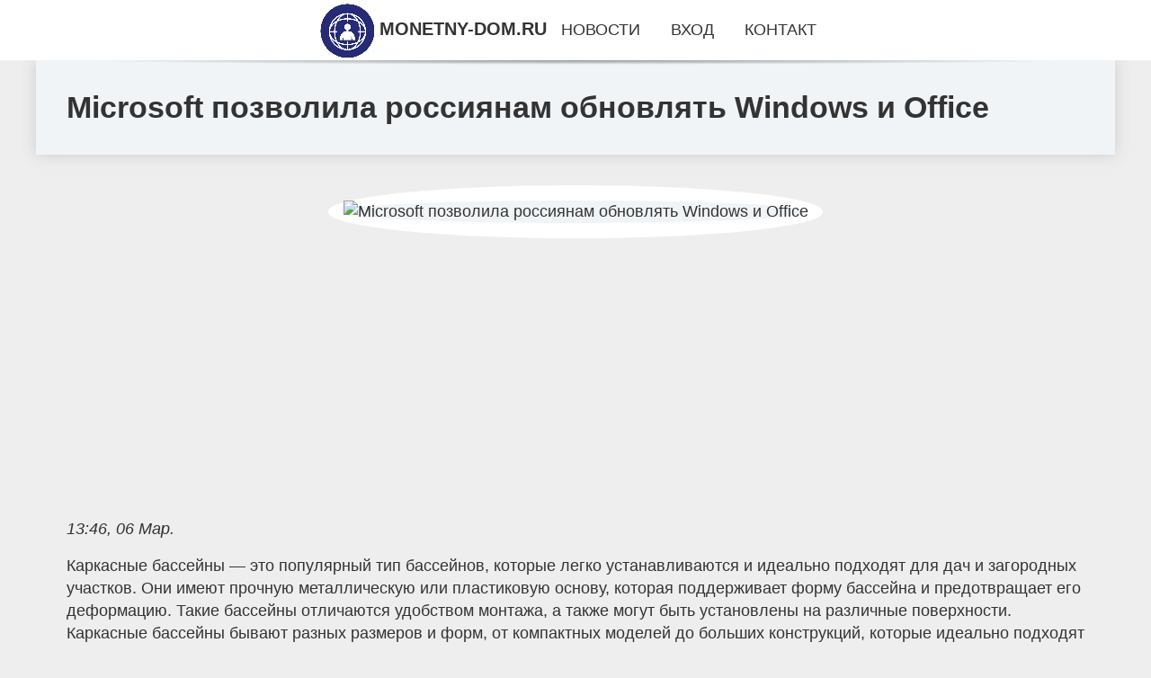

--- FILE ---
content_type: text/html; charset=utf-8
request_url: https://monetny-dom.ru/news-70-kogda-moget-pomoch-psiholog-novoe-realitishou-detektor-lichnosti-raskroet-vse-grani-professii-tselit.html
body_size: 69340
content:
<!DOCTYPE html>
<html lang="ru">
<head>
<title>Microsoft позволила россиянам обновлять Windows и Office</title>
<meta name="viewport" content="width=device-width, initial-scale=1.0">
<meta name="description" content="Каркасные бассейны — это популярный тип бассейнов, которые легко устанавливаются и идеально подходят для дач и загородных участков. Они имеют прочную...">
<meta name="robots" content="all">
<link rel="shortcut icon" href="//monetny-dom.ru/favicon.ico" type="image/x-icon">
<meta property="og:title" content="Microsoft позволила россиянам обновлять Windows и Office">
<meta property="og:description" content="Каркасные бассейны — это популярный тип бассейнов, которые легко устанавливаются и идеально подходят для дач и загородных участков. Они имеют прочную...">
<meta property="og:image" content="https://monetny-dom.ru/imagenews/aHR0cHM6Ly9zZWNyZXRtYWcucnUvaW1ncy8yMDI0LzA1LzEzLzA5LzY0NjQ1MTAvNDhiYTIzY2FkZTBiZTMzMTNkMWZkNmI5ODdlZWNiZDE5N2Q2NTFlOS5qcGc=">
<meta property="og:type" content="website">
<meta property="og:locale" content="ru_RU">
<meta property="og:url" content="https://monetny-dom.ru/news-70-kogda-moget-pomoch-psiholog-novoe-realitishou-detektor-lichnosti-raskroet-vse-grani-professii-tselit.html">
<style>
* {padding:0; margin:0; box-sizing:border-box;}
html, body {border:none; font:1.05rem/1.5rem Arial;}
body {padding-top:4rem; counter-reset:nn_c;}
img {border:none; max-width:100%; height:auto; vertical-align:middle;}
div {position:relative; background-color:transparent;}
figure, footer, header, main {display:block; background-color:transparent;}
a:hover {text-decoration:none;}
h1 {font:bold 2rem Arial;}
h2 {font:bold 1.8rem Arial;}
h3 {font:bold 1.6rem Arial;}
h4 {font:bold 1.4rem Arial;}
h5, h6 {font:bold 1.2rem Arial;}
.agizl83c1, #agizl83i1 p, #agizl83i1 p a, .agizl83s7 p span {color:#fff;}
.agizl83c2, a, .agizl83s10 h5 {color:rgb(72, 175, 219);}
.agizl83c3, a:hover, a:focus {color:rgb(85, 140, 173);}
.agizl83c4, .agizl83s9 span {color:rgb(244, 67, 54);;}
.agizl83c5, .agizl83s7 p em {color:rgb(244, 67, 54, 0.75);}
.agizl83c6, body, aside nav a {color:rgb(51, 51, 51);}
.agizl83c7 {color:rgb(238, 238, 238);}
.agizl83c8, footer, footer a {color:rgba(255, 255, 255, .7);}
.agizl83c9 {color:rgb(177, 173, 173);}
.agizl83b1, aside, #agizl83i1 {background-color:#fff;}
.agizl83b2 {background-color:rgb(85, 140, 173);}
.agizl83b3, .agizl83s7 p span {background-color:rgb(244, 67, 54);;}
.agizl83b4 {background-color:rgb(244, 67, 54, 0.75);}
.agizl83b5, body {background-color:rgb(238, 238, 238);}
.agizl83b6, footer {background:linear-gradient(90deg, rgb(64, 66, 75), rgb(28, 29, 36));}
.agizl83s1 {width:100%; margin:0 auto;}
.agizl83s2, .agizl83s3, .agizl83s4, .agizl83s5 {display:block; clear:both;} 
.agizl83s2 {height:0;}
.agizl83s3 {height:2rem;}
.agizl83s4 {height:4rem;}
.agizl83s5 {height:6rem;}
.agizl83s6 {max-width:1200px; margin:0 auto;}
aside {position:fixed; z-index:1500; left:0; top:0; width:100%; height:4rem; line-height:4rem; text-align:center; vertical-align:middle;}
aside::after {content:""; position:absolute; z-index:-1; top:100%; bottom:0; width:120%; height:7px; left:-10%; right:-10%; background:radial-gradient(ellipse at 50% -3%, rgba(0, 0, 0, 0.4), rgba(0, 0, 0, 0.2), rgba(0, 0, 0, 0.0) 50%);}
aside header, aside h5, aside nav {display:inline;}
aside h5 {cursor:pointer;}
aside nav a {margin:0 1rem; text-transform:uppercase; text-decoration:none;}
#agizl83i1 {padding:2rem;}
#agizl83i1 h1 {margin:2rem 0;}
#agizl83i1 p {float:left; clear:none; width:25%; height:25rem; overflow:hidden; box-shadow:0 0 20px rgba(0,0,0,.8);}
#agizl83i1 p::before {position:absolute; display:block; content:""; width:25%; height:4rem; z-index:1; background:linear-gradient(180deg, rgba(64, 66, 75, 1), rgba(64, 66, 75, 0));}
#agizl83i1 p::after {position:absolute; display:block; content:""; width:25%; overflow:hidden; margin-top:-14rem; height:14rem; z-index:1; background:linear-gradient(0deg, rgba(64, 66, 75, 1), rgba(64, 66, 75, 0));}
#agizl83i1 p span {display:block; position:absolute; z-index:100; margin:1rem 0 0 1rem; font-size:85%; max-width:23.5%;}
#agizl83i1 p strong {display:block; position:absolute; z-index:100; margin:-9rem 0 0 1rem; font-weight:normal; max-width:23.5%;}
#agizl83i1  p img {height:100%; transition: all 1s ease-in-out;}
#agizl83i1 p:hover img, #agizl83i1 p:focus img {transform:scale(1.2);}
#agizl83i2 {height:25rem; overflow:hidden;}
.agizl83s7 {float:left; clear:none; width:66%;}
.agizl83s7 div {width:100%; height:20rem; overflow:hidden; border-top:1px solid rgb(177, 173, 173);}
.agizl83s7 p {display:block; float:left; clear:none; max-width:70%; max-height:95%; overflow:auto; margin-left:3%; padding:1rem 0;}
.agizl83s7 img {display:block; float:left; clear:none; max-width:27%; height:100%;}
.agizl83s7 p span {display:inline-block; clear:both; margin:.5rem 0; padding:.2rem .6rem; font-size:80%;}
.agizl83s7 p a {display:block; clear:both; font-size:110%; line-height:125%;}
.agizl83s7 p i>a {display:inline-block; clear:none; font-size:100%; line-height:120%;}
.agizl83s7 p em {display:block; clear:both; margin:1rem 0; padding-left:18px; background:transparent url("images/timeico.jpg") no-repeat 0 50%;}
.agizl83s8 {float:left; clear:none; width:31%; margin-left:3%; font-size:85%;}
.agizl83s8 ul {list-style-position:inside; list-style:none; margin:1rem 0;}
.agizl83s8 ul li {display:block; margin-bottom:1rem; margin-left:1rem; text-transform:uppercase;}
.agizl83s8 li::before {content:"»"; padding-right:.3rem;}
.agizl83s9 {width:94%; height:6rem; padding:1rem 0; border-top:1px solid rgb(177, 173, 173);}
.agizl83s9:after {counter-increment:nn_c; content:counter(nn_c); border:3px solid #fff; border-radius:50%; color: #fff; background-color:red; font-size:1.2rem; font-weight:bold; margin-top: -12px; line-height:1; padding-top:5px; position:absolute; top:50%; left:-18px; text-align:center; width:30px; height:25px;}
.agizl83s9 p {display:block; float:left; clear:none; max-width:66%; max-height:5rem; overflow:hidden; margin-left:5%;}
.agizl83s9 img {display:block; float:left; clear:none; max-width:5rem; height:5rem; border:.5rem solid rgb(240, 244, 247); border-radius:50%;}
.agizl83s9 span {font-size:80%; display:block; clear:both;}
.agizl83s10 {float:left; clear:none; width:46%; margin:0 2%;}
.agizl83s10 h5 {text-transform:uppercase; font-weight:normal; margin-bottom:1rem;}
.agizl83s11 {padding: 2rem; background-color:rgb(240, 244, 247); box-shadow: 0 0 16px #ccc;}
.agizl83s12 {padding:2rem;}
.agizl83s12 figure {height:20rem; overflow:hidden; text-align:center; margin:0 0 2rem 0;}
.agizl83s12 figure img {height:100%; width:20rem; border:1rem solid #fff; border-radius:50%; background-color:rgb(240, 244, 247);}
.agizl83s12 p {display:block; clear:both; margin:1rem 0;}
.agizl83s13 {vertical-align:top; column-count:3; column-gap:1rem; padding:2rem 0;}
.agizl83s13 p {display:block; width:100%; margin-bottom:1rem; vertical-align:top; padding:2rem; page-break-inside:avoid; background-color:rgb(240, 244, 247); box-shadow: 0 0 16px #ccc;}
.agizl83s13 p a {display:block; clear:both; margin-bottom:1rem;}
.agizl83s13 p em {display:block; clear:both; margin-top:1rem;}

footer {width:100%; margin:0 auto; padding:3rem 0;}
footer li {margin-bottom:1rem;}

#iejs173 {visibility:hidden;}

form {width:100%;}
input[type="text"], input[type="password"] {width:70%; height:2.5rem; padding:.2rem .6rem; margin:.5rem 0; font-size:1.25rem; font-weight:300; text-align:left; border-radius:5px; border:1px solid rgb(85, 140, 173); clear:none;}
textarea {width:70%; height:8em; padding:.2rem .6rem; margin:.5rem 0; font-size:1.3rem; font-weight:300; text-align:left; border-radius:5px; border:1px solid rgb(85, 140, 173); clear:none;}
input[type="submit"] {display:inline-block; clear:none; padding:.5rem 1.2rem; margin:.5rem 0; font-size:1rem; font-weight:300; border-radius:5px; border:2px solid rgb(72, 175, 219); background-color:rgb(72, 175, 219); color:#fff; cursor:pointer;}

@media screen and (max-width:1024px) {
	.agizl83s7, .agizl83s8 {float:none; clear:both; width:100%; margin:0; padding:1.5rem;}
}
@media screen and (max-width:960px) {
	.agizl83s13 {column-count:2;}
	#agizl83i1 p {width:33%;}
	#agizl83i1 p span, #agizl83i1 p strong {max-width:31.5%;}
}
@media screen and (max-width:720px) {
	.agizl83s13 {column-count:1;}
	#agizl83i1 p {width:50%;}
	#agizl83i1 p span, #agizl83i1 p strong {max-width:48.5%;}
}
@media screen and (max-width:480px) {
	#agizl83i1 p {width:100%;}
	#agizl83i1 p span, #agizl83i1 p strong {max-width:98.5%;}
	.agizl83s10 {float:none; clear:both; width:98%;}
}</style>
<meta name="yandex-verification" content="ea4a83156a5381f3" />


<!-- Yandex.Metrika counter -->
<script type="text/javascript" >
   (function(m,e,t,r,i,k,a){m[i]=m[i]||function(){(m[i].a=m[i].a||[]).push(arguments)};
   m[i].l=1*new Date();
   for (var j = 0; j < document.scripts.length; j++) {if (document.scripts[j].src === r) { return; }}
   k=e.createElement(t),a=e.getElementsByTagName(t)[0],k.async=1,k.src=r,a.parentNode.insertBefore(k,a)})
   (window, document, "script", "https://mc.yandex.ru/metrika/tag.js", "ym");

   ym(101212661, "init", {
        clickmap:true,
        trackLinks:true,
        accurateTrackBounce:true
   });
</script>
<noscript><div><img src="https://mc.yandex.ru/watch/101212661" style="position:absolute; left:-9999px;" alt="" /></div></noscript>
<!-- /Yandex.Metrika counter --></head>
<body>
<header class="agizl83s6">
	<div class="agizl83s11"><h1>Microsoft позволила россиянам обновлять Windows и Office</h1></div>
</header>
<main>
<div class="agizl83s6">
	<div class="agizl83s12">
		<figure><img src="//monetny-dom.ru/imagenews/aHR0cHM6Ly9zZWNyZXRtYWcucnUvaW1ncy8yMDI0LzA1LzEzLzA5LzY0NjQ1MTAvNDhiYTIzY2FkZTBiZTMzMTNkMWZkNmI5ODdlZWNiZDE5N2Q2NTFlOS5qcGc=" alt="Microsoft позволила россиянам обновлять Windows и Office"></figure>
		<em>13:46, 06 Мар.</em><br>		<p> Каркасные бассейны — это популярный тип бассейнов, которые легко устанавливаются и идеально подходят для дач и загородных участков. Они имеют прочную металлическую или пластиковую основу, которая поддерживает форму бассейна и предотвращает его деформацию. Такие бассейны отличаются удобством монтажа, а также могут быть установлены на различные поверхности. Каркасные бассейны бывают разных размеров и форм, от компактных моделей до больших конструкций, которые идеально подходят для семейного отдыха. Они требуют минимального ухода и служат долгие годы, если правильно эксплуатировать и обслуживать. Вы можете <a href="https://centr-basseinov.ru">купить бассейн</a> и выбрать оптимальное решение для своего двора или загородного дома. </p> <p> Теперь сделать это можно, как и в старые годы, без дополнительных программ. Плюс корпорация всё-таки не стала блокировать облачные программные продукты для отечественных IТ-компаний. О таком намерении она сообщила 20 марта. По мнению экспертов, это связано с тем, что Microsoft не хочет терять важный для себя рынок. Обновление Microsoft Теперь для того, чтобы обновить Windows и Office, не придётся включать дополнительные сервисы, сообщили «Известиям» специалисты в области программного обеспечения ассоциации «Руссофт». </p> <p> Корреспондент издания проверил это заявление на практике. Он смог установить обновления без стороннего ПО — и на компьютере, и на ноутбуке. Скачать или обновить Windows и Office с официальных серверов компании можно двумя способами: зайти в соответствующее меню в операционной системе (ОС) и нажать «Установить»; в центре загрузок на официальном портале. «Microsoft ищет лазейки, чтобы остаться на российском рынке, который очень важен для них. Даже если компания в своих заявлениях утверждает об обратном, в частных разговорах они гарантировали полную поддержку своего ПО», — рассказал президент ассоциации «Руссофта» Валентин Макаров. Доступ к ПО IT-компаниям из России Microsoft не заблокировала российским IT-компаниям доступ программному обеспечению, заявили «Известиям» несколько собеседников в отечественных организациях. </p> <p> «Microsoft исследует вопрос приостановления доступа к облачным продуктам, чтобы минимизировать излишние отключения», — рассказал «Известиям» вице-президент ГК Softline Андрей Благоразумов. Корпорация не препятствует закупкам и активации новых лицензий по параллельному импорту, сообщил источник в одном из крупных ИТ-дистрибьюторов. Коммерческие компании до сих пор им пользуются. Отказался лишь госсектор — он перешёл на российские продукты. Ранее корпорация выпустила крупное обновление для Windows. В этом материале мы рассказали , что изменилось. </p>		<p><strong>Рубрика: </strong> <a href="//monetny-dom.ru/category-8.html">Производство</a>. <strong>Читать весь текст на </strong> <a class="iejs168" id="aHR0cDovL21vbmV0bnktZG9tLnJ1Lw==" href="javascript:void(0)" rel="nofollow">monetny-dom.ru</a>.</p>
			</div>
	<span class="agizl83s4">&nbsp;</span>
	<div id="iejs170"></div>
	<div class="agizl83s13">
		<p><a href="//monetny-dom.ru/news-1-optimizatsiya-biznesoperatsij-rol-drajverov-v-effektivnosti-raboty-kompyutera.html">Оптимизация бизнес-операций: Роль драйверов в эффективности работы компьютера</a> В современном бизнес-ландшафте, где скорость и гибкость всех проводимых операций становятся решающими факторами успеха, технологическая эффективность...</p><p><a href="//monetny-dom.ru/news-2-iskusstvo-krasoty-sekrety-idealnogo-manikyura.html">Искусство Красоты: Секреты Идеального Маникюра</a> <p> Маникюр — это не просто уход за ногтями, а способ выразить индивидуальность, подчеркнуть стиль и позаботиться о себе. Современные техники и тренд...</p><p><a href="//monetny-dom.ru/news-3-leonid-slutskij-predlogil-reglamentirovat-rabotu-mikrofinansovyh-organizatsij.html">Леонид Слуцкий предложил регламентировать работу микрофинансовых организаций</a> Лидер ЛДПР Леонид Слуцкий поднял проблемный вопрос деятельности микрофинансовых организаций. Депутат заявил о необходимости изменить требования к их ...</p><p><a href="//monetny-dom.ru/news-4-polzovateli-x-raskritikovali-prezidenta-polshi-za-gelanie-sberech-amerikanskih-soldat.html">Пользователи X раскритиковали президента Польши за желание сберечь американских солдат</a> После заявления президента Польши Анджея Дуды о необходимости прекратить действия России для защиты американских солдат от возможной гибели, пользова...</p><p><a href="//monetny-dom.ru/news-5-pokolenii.html">поколении</a> - Когда я впервые пришла на свое рабочее место, то просто растерялась. Такое обилие компьютеров, программ, отображающих непрерывный ход нефти по труб...</p><p><a href="//monetny-dom.ru/news-6-servisy-bryanskenergosbyt-pochemu-stoit-perejti-na-onlajnkvitantsii.html">Сервисы «Брянскэнергосбыт»: почему стоит перейти на онлайн-квитанции</a> Услуга «Электронная квитанция» пользуется популярностью среди потребителей филиала «Брянскэнергосбыт» ООО «Газпром энергосбыт Брянск». Уже более 10,3...</p><p><a href="//monetny-dom.ru/news-7-rynok-konsolej-v-stagnatsii-no-na-xbox-mogut-poyavitsya-drugie-magaziny-fil-spenser.html">Рынок консолей в стагнации, но на Xbox могут появиться другие магазины – Фил Спенсер</a> В последние дни было много споров и опасений по поводу будущего Xbox, поскольку Microsoft, похоже, отходит от эксклюзивов и традиционного консольного...</p><p><a href="//monetny-dom.ru/news-8-optovye-zakupki-chasto-prinosyat-preimuschestva-s-tochki-zreniya-zatrat-poskolku-postavschiki-predos.html">Оптовые закупки часто приносят преимущества с точки зрения затрат, поскольку поставщики предоставляют скидки при крупных заказах</a> <p> Рынок подержанной одежды превратился в прибыльный и устойчивый бизнес, предлагающий качественную модную одежду по доступным ценам. В Иваново опто...</p><p><a href="//monetny-dom.ru/news-9-video-kurs-volny-vulfa-besplatno.html">Видео курс «Волны Вульфа» — Бесплатно</a> Выкладываю Видео курс &#171;Волны Вульфа&#187; абсолютно Бесплатно! Курс уже очень давно создан, его больше не продаем так же давно, паттерн Волны Ву...</p><p><a href="//monetny-dom.ru/news-10-besplatnyj-kurs-po-modeli-po3-iz-5-video-urokov.html">Бесплатный курс по модели Po3 из 5 видео уроков</a> Сегодня представляю вам Бесплатный курс по модели Po3 из 5 видео уроков. Её еще называют: Power of Three / Power of 3 / модель AMD / pattern AMD. Уже...</p><p><a href="//monetny-dom.ru/news-1-kak-vybrat-pesnyu-dlya-igry-na-pianino-sovety-i-rekomendatsii.html">Как выбрать песню для игры на пианино: советы и рекомендации</a> Игра на пианино - это не только прекрасное увлечение, но и возможность выразить свои эмоции и чувства через музыку. Однако выбор подходящей песни для...</p><p><a href="//monetny-dom.ru/news-2-iskusstvo-krasoty-sekrety-idealnogo-manikyura.html">Искусство Красоты: Секреты Идеального Маникюра</a> <p> Маникюр — это не просто уход за ногтями, а способ выразить индивидуальность, подчеркнуть стиль и позаботиться о себе. Современные техники и тренд...</p><p><a href="//monetny-dom.ru/news-3-prinuditelnyj-dogovor-na-obslugivanie-gazovogo-oborudovaniya-vse-ili-nichego.html">Принудительный договор на обслуживание газового оборудования: всё или ничего</a> &laquo;Городская служба газа&raquo; оказалась в центре нового скандала. Видимо, оферты, оформленные в виде квитанций, не помогли компании привлечь бо...</p><p><a href="//monetny-dom.ru/news-4-nazvany-samye-moschnye-avtomobili-devyanostyh.html">Названы самые мощные автомобили девяностых</a> В последнее десятилетие XX века были созданы такие шедевры, как Porsche 911 GT1 Straßenversion, Aston Martin V8 Vantage, Lamborghini Diablo GT и Buga...</p><p><a href="//monetny-dom.ru/news-5-mitsubishi-pajero-novogo-pokoleniya-ne-prevratyat-v-krossover.html">Mitsubishi Pajero нового поколения не превратят в кроссовер</a> Версию о том, что Mitsubishi может изменить форм-фактор Pajero в следующей генерации, впервые озвучил японский портал BestCarWeb. Теперь он же сообща...</p><p><a href="//monetny-dom.ru/news-6-ot-chego-byvaet-katarakta-glaz-i-vozmogno-li-ot-nee-izbavitsya-navsegda.html">От чего бывает катаракта глаз и возможно ли от неё избавиться навсегда</a> Как отмечают офтальмологи, этот недуг &ndash; результат денатурации белка, из которого состоит хрусталик. Белковые волокна темнеют под воздействием и...</p><p><a href="//monetny-dom.ru/news-7-zoom-metro-plastilinovye-figurki-pomogli-besplatno-hodit-na-vystavki.html">ZOOM Metro: Пластилиновые фигурки помогли бесплатно ходить на выставки</a> Петербуржец Юрий Стебаков всю жизнь работал в автомобильной отрасли. На пенсии стал сниматься в кино. &ndash; На одной из съёмок сильно повредил коле...</p><p><a href="//monetny-dom.ru/news-8-optovye-zakupki-chasto-prinosyat-preimuschestva-s-tochki-zreniya-zatrat-poskolku-postavschiki-predos.html">Оптовые закупки часто приносят преимущества с точки зрения затрат, поскольку поставщики предоставляют скидки при крупных заказах</a> <p> Рынок подержанной одежды превратился в прибыльный и устойчивый бизнес, предлагающий качественную модную одежду по доступным ценам. В Иваново опто...</p><p><a href="//monetny-dom.ru/news-9-aleksandr-nazarov-i-drugie-chleny-nabsoveta-nots-ingeneriya-buduschego-vybrali-novuyu-rabochuyu-form.html">Александр Назаров и другие члены набсовета НОЦ «Инженерия будущего» выбрали новую рабочую формулу</a> Замглавы корпорации «Ростех» Александр Назаров и другие члены наблюдательного совета НОЦ «Инженерия будущего» приняли новую рабочую формулу. В связи ...</p><p><a href="//monetny-dom.ru/news-10-fedorov-aleksandr-aleksandrovich-biografiya-obrazovanie-nauka.html">Фёдоров Александр Александрович: Биография, образование, наука</a> Фёдоров Александр Александрович родился 08.10.1970 в городе Семёнове Нижегородской области. Его родители, журналист и химик, привили ему любовь к зна...</p><p><a href="//monetny-dom.ru/news-11-radialnyj-ventilyator-ulitka.html">Радиальный вентилятор улитка</a> Радиальный вентилятор-улитка – это инновационное устройство, разработанное с целью решения проблем вентиляции и обеспечения оптимального микроклимата...</p><p><a href="//monetny-dom.ru/news-12-intel-demonstriruet-sverhbystruyu-versiyu-thunderbolt.html">Intel демонстрирует сверхбыструю версию Thunderbolt</a> <p> Агентство делового туризма предоставляет профессиональные услуги, связанные с организацией деловых поездок и мероприятий. Эти агентства помогают ...</p><p><a href="//monetny-dom.ru/news-13-raychem-nadegnaya-kabelnoprovodnikovaya-produktsiya-dlya-lyubyh-uslovij.html">Raychem: надёжная кабельно-проводниковая продукция для любых условий</a> <p> Raychem - всемирно признанный бренд, известный своими высококачественными кабельными и проводными решениями, разработанными для работы в самых сл...</p><p><a href="//monetny-dom.ru/news-1-kak-sostavit-krasivyj-buket-iz-tyulpanov.html">Как составить красивый букет из тюльпанов?</a> Составить красивый букет из тюльпанов своими руками реально, но придется продумать весь процесс до мелочей, чтобы результат проделанной работы вас по...</p><p><a href="//monetny-dom.ru/news-2-iskusstvo-krasoty-sekrety-idealnogo-manikyura.html">Искусство Красоты: Секреты Идеального Маникюра</a> <p> Маникюр — это не просто уход за ногтями, а способ выразить индивидуальность, подчеркнуть стиль и позаботиться о себе. Современные техники и тренд...</p><p><a href="//monetny-dom.ru/news-3-lazernaya-epilyatsiya-udalenie-volos-navsegda.html">Лазерная эпиляция: удаление волос навсегда</a> Избавление от нежелательных волос навсегда стало возможным при помощи применения современного метода – лазерной эпиляции. Безболезненный и безопасный...</p><p><a href="//monetny-dom.ru/news-4-beorganic-magazin-ayurvedicheskih-tovarov-opisanie.html">BeOrganic — магазин аюрведических товаров: описание</a> Интернет-магазин аюрведических товаров BeOrganic ставит перед собой задачу по продаже исключительно натуральной продукции. Она востребована у всех, к...</p><p><a href="//monetny-dom.ru/news-5-prinuditelnyj-dogovor-na-obslugivanie-gazovogo-oborudovaniya-vse-ili-nichego.html">Принудительный договор на обслуживание газового оборудования: всё или ничего</a> &laquo;Городская служба газа&raquo; оказалась в центре нового скандала. Видимо, оферты, оформленные в виде квитанций, не помогли компании привлечь бо...</p><p><a href="//monetny-dom.ru/news-6-vyacheslav-moshe-kantor-pochemu-opredelenie-antisemitizma-igraet-klyuchevuyu-rol-v-dele-borby-s-sami.html">Вячеслав Моше Кантор: почему определение антисемитизма играет ключевую роль в деле борьбы с самим явлением</a> На сегодняшний день в числе общественных деятелей и экспертов по вопросам антисемитизма Вячеслав Моше Кантор выделяется особенно, во многом – своей л...</p><p><a href="//monetny-dom.ru/news-7-vse-pro-voennuyu-tehniku-rossii-i-ssha.html">Все про военную технику России и США</a> Военные аналитики регулярно сравнивают все составляющие военной мощи США и России. И немудрено, обе страны являются сильнейшими державами на планете....</p><p><a href="//monetny-dom.ru/news-8-optovye-zakupki-chasto-prinosyat-preimuschestva-s-tochki-zreniya-zatrat-poskolku-postavschiki-predos.html">Оптовые закупки часто приносят преимущества с точки зрения затрат, поскольку поставщики предоставляют скидки при крупных заказах</a> <p> Рынок подержанной одежды превратился в прибыльный и устойчивый бизнес, предлагающий качественную модную одежду по доступным ценам. В Иваново опто...</p><p><a href="//monetny-dom.ru/news-9-analitiki-nazvali-pyat-shagov-dlya-vybora-pribylnyh-dividendnyh-aktsij.html">Аналитики назвали пять шагов для выбора прибыльных дивидендных акций</a> Инвесторы активно интересуются акциями, предполагающими регулярную выплату дивидендов. Аналитики «Альфа-Инвестиций» дали пять советов, как выбрать вы...</p><p><a href="//monetny-dom.ru/news-10-sbornaya-komanda-bryanskoj-oblasti-uspeshno-vystupila-na-pervenstve-tsfo-po-pauerliftingu.html">Сборная команда Брянской области успешно выступила на Первенстве ЦФО по пауэрлифтингу</a> В Туле завершилось Первенство Центрального федерального округа по пауэрлифтингу. Успешное выступление на соревновании продемонстрировала сборная спор...</p><p><a href="//monetny-dom.ru/news-11-v-bryanske-otkryli-zavod-po-sboru-gruzovikov.html">В Брянске открыли завод по сбору грузовиков</a> В Брянске открыли завод по сбору грузовиков из КНР Продавать продукцию будут под брендом BNM Мероприятие прошло 18 августа. На открытии присутствовал...</p><p><a href="//monetny-dom.ru/news-12-intel-demonstriruet-sverhbystruyu-versiyu-thunderbolt.html">Intel демонстрирует сверхбыструю версию Thunderbolt</a> <p> Агентство делового туризма предоставляет профессиональные услуги, связанные с организацией деловых поездок и мероприятий. Эти агентства помогают ...</p><p><a href="//monetny-dom.ru/news-13-raychem-nadegnaya-kabelnoprovodnikovaya-produktsiya-dlya-lyubyh-uslovij.html">Raychem: надёжная кабельно-проводниковая продукция для любых условий</a> <p> Raychem - всемирно признанный бренд, известный своими высококачественными кабельными и проводными решениями, разработанными для работы в самых сл...</p><p><a href="//monetny-dom.ru/news-14-maslin-oleg-biografiya-obschestvennogo-deyatelya.html">Маслин Олег: Биография общественного деятеля</a> На протяжении истории человечества всегда находились люди, чьи выдающиеся достижения оказали значительное влияние на различные сферы жизни. Среди них...</p><p><a href="//monetny-dom.ru/news-15-chto-takoe-veles-finance-i-kak-ego-ispolzovat-dlya-sozdaniya-torgovogo-bota-na-kriptorynke.html">Что такое Veles Finance и как его использовать для создания торгового бота на крипторынке</a> Veles Finance – это облачная платформа, которая позволяет создавать торговых ботов на криптовалютных биржах. По многим отзывам из различных источнико...</p><p><a href="//monetny-dom.ru/news-16-obschestvo-chego-ne-sgubit-tomu-netu-kontsa-kak-piknik-igral-v-pamyat-o-gertvah-terakta.html">Общество: «Чего не сгубить, тому нету конца». Как «Пикник» играл в память о жертвах теракта</a> В Санкт-Петербурге прошел концерт легендарной группы «Пикник». Трагедия в «Крокус Сити Холле» превратила выступление Эдмунда Шклярского и его коллег ...</p><p><a href="//monetny-dom.ru/news-17-eksperty-tragediya-v-krokuse-i-ataki-na-belgorod-splotili-vsyu-rossiyu.html">Эксперты: Трагедия в «Крокусе» и атаки на Белгород сплотили всю Россию</a> Организаторы теракта в «Крокусе» хотели посеять панику в российском обществе. Для этого же Запад и Украина начали информационные атаки сразу после ЧП...</p><p><a href="//monetny-dom.ru/news-18-v-kurske-detskij-park-nahoditsya-v-nepriglyadnom-sostoyanii.html">В Курске Детский парк находится в неприглядном состоянии</a> Детский парк в центре Курска давно стал излюбленным местом горожан для прогулок и занятий спортом. Если окунуться в прошлое, то много лет он был в уж...</p><p><a href="//monetny-dom.ru/news-19-gitelnitsa-kurskoj-oblasti-poteryala-rabotu-izza-smeny-rukovodstva.html">Жительница Курской области потеряла работу из-за смены руководства</a> Проработав много лет добросовестным трудом, жительницу Солнцевского района незаконно уволили с работы. Данный факт был доказан и прокуратурой, однако...</p><p><a href="//monetny-dom.ru/news-20-strashnaya-smert-saltanat-nukenovoj-pochemu-protsvetayut-bishimbaevy.html">Страшная смерть Салтанат Нукеновой: почему процветают бишимбаевы</a> Казахстан захлестнула волна домашнего насилия. Процесс над экс-министром национальной экономики Казахстана Куандыком Бишимбаевым, который подвергал и...</p><p><a href="//monetny-dom.ru/news-20-kalibry-i-drugie-instrumenty-ot-kompanii-mikron.html">Калибры и другие инструменты от компании "Микрон"</a> Калибры - это инструменты, предназначенные для контроля размеров и формы деталей, а также для определения наличия и характера дефектов на поверхностя...</p><p><a href="//monetny-dom.ru/news-21-vash-telefon-moget-rasskazat-o-vas-bolshe-chem-vy-dumaete-uchimsya-chistit-sms.html">Ваш телефон может рассказать о вас больше, чем вы думаете: учимся чистить SMS</a> Современные смартфоны — это настоящие хранилища информации, включая SMS-сообщения. Мы часто не задумываемся о том, сколько данных хранится в памяти н...</p><p><a href="//monetny-dom.ru/news-21-shiny-dlya-avto-altra-auto.html">Шины для авто Altra Auto</a> Тип установленных шин напрямую влияет на управляемость вашего авто и его способность к безопасному и эффективному передвижению в любое время года. Гр...</p><p><a href="//monetny-dom.ru/news-22-v-ldpr-predlogili-snyat-platu-za-proezd-po-trasse-don-dlya-gitelej-krasnodara.html">В ЛДПР предложили снять плату за проезд по трассе «Дон» для жителей Краснодара</a> Лидер ЛДПР Леонид Слуцкий инициировал разрешение бесплатного проезда по трассе «Дон» для жителей Краснодара. Они поделились проблемой затратной местн...</p><p><a href="//monetny-dom.ru/news-23-remont-po-osago-servis-trebuet-doplatu-zakonno-li-eto.html">Ремонт по ОСАГО: сервис требует доплату, законно ли это?</a> Проблемы с параллельным импортом и нехватка оригинальных новых запчастей привели к росту стоимости ремонта автомобилей. Полис ОСАГО позволяет возмест...</p><p><a href="//monetny-dom.ru/news-24-pochemu-autsorsing-personala-ostaetsya-v-trende-vygody-i-preimuschestva.html">Почему аутсорсинг персонала остается в тренде: выгоды и преимущества</a> Идея аутсорсинга, то есть найма персонала сторонней компании для выполнения различных услуг, появилась в бизнес-среде в конце 20 века. По своей сути ...</p><p><a href="//monetny-dom.ru/news-22-elektrokary-ili-dvs-kakie-avto-bolee-bezopasny.html">Электрокары или ДВС. Какие авто более безопасны?</a> Вытеснение с рынка машин с ДВС уже началось. Главные позиции в ближайшее время будут занимать автомобили на электрической тяге. К этому подталкивают ...</p><p><a href="//monetny-dom.ru/news-23-torgovyj-dizajn-otmechaet-30-let.html">Торговый Дизайн отмечает 30 лет</a> На протяжении более 30 лет "Торговый Дизайн" занимается комплексным оснащением предприятий HoReCa и ретейла. Основу успеха нашей компании составляет ...</p><p><a href="//monetny-dom.ru/news-26-kak-vybrat-kursy-kitajskogo-yazyka-dlya-detej-i-podrostkov-sovety-i-rekomendatsii.html">Как выбрать курсы китайского языка для детей и подростков: советы и рекомендации</a> <p> В современном взаимосвязанном мире изучение второго языка стало важным навыком, а китайский язык, имеющий глобальное значение, приобретает все бо...</p><p><a href="//monetny-dom.ru/news-24-hlebnyj-dom-v-tsaritsyne-polzovalsya-nedobroj-slavoj-istoriya-roskoshnogo-dvortsa-na-yuge-moskvy.html">Хлебный дом в Царицыне пользовался недоброй славой: история роскошного дворца на юге Москвы</a> Гром Октябрьской революции Хлебный дом &ndash; жемчужина Царицынского дворцово-паркового ансамбля. Здание в стиле псевдоготики было возведено Василие...</p><p><a href="//monetny-dom.ru/news-26-kak-vybrat-kursy-kitajskogo-yazyka-dlya-detej-i-podrostkov-sovety-i-rekomendatsii.html">Как выбрать курсы китайского языка для детей и подростков: советы и рекомендации</a> <p> В современном взаимосвязанном мире изучение второго языка стало важным навыком, а китайский язык, имеющий глобальное значение, приобретает все бо...</p><p><a href="//monetny-dom.ru/news-27-lazernaya-hirurgiya-put-k-revolyutsii-v-meditsine.html">Лазерная хирургия: путь к революции в медицине</a> Лазерная хирургия, одно из самых инновационных достижений в области медицины, открыла перед врачами и пациентами новые горизонты. Ее история началась...</p><p><a href="//monetny-dom.ru/news-28-kak-vybrat-servis-dlya-remonta-printerov-sovety-i-rekomendatsii.html">Как выбрать сервис для ремонта принтеров: советы и рекомендации</a> <p> Принтеры являются незаменимыми устройствами как для дома, так и для офиса, но, как и любая другая техника, со временем они могут давать сбои. Ког...</p><p><a href="//monetny-dom.ru/news-27-nikogda-ne-chuvstvovala-sebya-luchshe-dguliya-foks-priznalas-chto-bolshe-dvuh-let-soblyudaet-obet-be.html">"Никогда не чувствовала себя лучше". Джулия Фокс призналась, что больше двух лет соблюдает обет безбрачия</a> Актриса Джулия Фокс в социальных сетях рассказала о своём продолжительном воздержании: она сфотографировала билборд с рекламой сайта знакомств, где б...</p><p><a href="//monetny-dom.ru/news-29-v-seti-poyavilis-rendery-sony-xperia-1-v.html">В сети появились рендеры Sony Xperia 1 V</a> <p> Агентство делового туризма предлагает услуги трансфера, обеспечивая комфорт и своевременность деловых поездок. Независимо от того, требуется ли в...</p><p><a href="//monetny-dom.ru/news-28-kak-vybrat-servis-dlya-remonta-printerov-sovety-i-rekomendatsii.html">Как выбрать сервис для ремонта принтеров: советы и рекомендации</a> <p> Принтеры являются незаменимыми устройствами как для дома, так и для офиса, но, как и любая другая техника, со временем они могут давать сбои. Ког...</p><p><a href="//monetny-dom.ru/news-29-v-seti-poyavilis-rendery-sony-xperia-1-v.html">В сети появились рендеры Sony Xperia 1 V</a> <p> Агентство делового туризма предлагает услуги трансфера, обеспечивая комфорт и своевременность деловых поездок. Независимо от того, требуется ли в...</p><p><a href="//monetny-dom.ru/news-30-upravlenie-kreditnoj-nagruzkoj-strategii-dlya-podderganiya-finansovogo-zdorovya.html">Управление кредитной нагрузкой: стратегии для поддержания финансового здоровья</a> Кредитная нагрузка (КН) подразумевает общую сумму платежей в пользу всех финансовых обязательств. Когда заемщик подает заявку на кредит, банк проводи...</p><p><a href="//monetny-dom.ru/news-30-samsung-pokazala-galaxy-s23-i-s23-s-obnovlennym-dizajnom.html">Samsung показала Galaxy S23 и S23+ с обновленным дизайном</a> Вслед за Galaxy S23 Ultra сегодня показали и обновление базовых моделей Galaxy S. И хотя Samsung улучшила основные аппаратные и программные функции, ...</p><p><a href="//monetny-dom.ru/news-31-hyundai-nachnet-vzimat-platu-za-populyarnye-optsii.html">Hyundai начнет взимать плату за популярные опции</a> Корейский автопроизводитель намерен пойти по пути BMW и Audi и ввести опции по подписке. Какие именно опции станут доступны по подписке, не уточняетс...</p><p><a href="//monetny-dom.ru/news-32-polyubivshijsya-rossiyanam-zeekr-gotovit-stilnyj-universal.html">Полюбившийся россиянам Zeekr готовит стильный универсал</a> <p> Трансфер в Москве — это услуга по транспортировке пассажиров из одного места в другое на комфортабельных автомобилях с профессиональными водителя...</p><p><a href="//monetny-dom.ru/news-31-kak-vybrat-pesnyu-dlya-igry-na-pianino-sovety-i-rekomendatsii.html">Как выбрать песню для игры на пианино: советы и рекомендации</a> Игра на пианино - это не только прекрасное увлечение, но и возможность выразить свои эмоции и чувства через музыку. Однако выбор подходящей песни для...</p><p><a href="//monetny-dom.ru/news-32-polyubivshijsya-rossiyanam-zeekr-gotovit-stilnyj-universal.html">Полюбившийся россиянам Zeekr готовит стильный универсал</a> <p> Трансфер в Москве — это услуга по транспортировке пассажиров из одного места в другое на комфортабельных автомобилях с профессиональными водителя...</p><p><a href="//monetny-dom.ru/news-33-lazernaya-hirurgiya-put-k-revolyutsii-v-meditsine.html">Лазерная хирургия: путь к революции в медицине</a> Лазерная хирургия, одно из самых инновационных достижений в области медицины, открыла перед врачами и пациентами новые горизонты. Ее история началась...</p><p><a href="//monetny-dom.ru/news-34-chto-delat-pri-temperature-40.html">Что делать при температуре 40?</a> Температура 40 градусов Цельсия является высокой и может сопровождаться серьезными осложнениями для организма. Поэтому важно знать, что делать в этой...</p><p><a href="//monetny-dom.ru/news-33-sovremennoe-torgovoe-oborudovanie-optimizatsiya-protsessov-s-aisino-a90-i-aisino-a99.html">Современное Торговое Оборудование: Оптимизация Процессов с Aisino A90 и Aisino A99</a> В современном бизнесе эффективное торговое оборудование играет ключевую роль в обеспечении гладкой и удобной работы предприятий. Среди инновационных ...</p><p><a href="//monetny-dom.ru/news-35-zagorodnaya-rezidentsiya-v-ryazani-komfort-i-priroda-v-odnom-meste.html">Загородная резиденция в Рязани: комфорт и природа в одном месте</a> <p> Жизнь за городом становится все более популярным выбором для тех, кто ищет спокойствия, свежего воздуха и более тесной связи с природой. Загородн...</p><p><a href="//monetny-dom.ru/news-36-kak-vybrat-sapogi-dlya-rybalki-osnovnye-kriterii-produktsiya-iz-magazina-pike.html">Как выбрать сапоги для рыбалки: основные критерии, продукция из магазина Pike</a> Людям, приобщившимся к активным видам отдыха, необходима удобная и ультрапрактичная обувь. При подборе качественной пары сапог для рыбалки важно прин...</p><p><a href="//monetny-dom.ru/news-34-nakrutka-bustov-v-telegram-dlya-bystrogo-starta.html">Накрутка Бустов в Телеграм для быстрого старта</a> Накрутка бустов в Телеграм - это явление, которое привлекает внимание многих пользователей данного мессенджера. Бусты в тг, или подписчики, играют ва...</p><p><a href="//monetny-dom.ru/news-35-zagorodnaya-rezidentsiya-v-ryazani-komfort-i-priroda-v-odnom-meste.html">Загородная резиденция в Рязани: комфорт и природа в одном месте</a> <p> Жизнь за городом становится все более популярным выбором для тех, кто ищет спокойствия, свежего воздуха и более тесной связи с природой. Загородн...</p><p><a href="//monetny-dom.ru/news-36-zdorovoe-serdtse-kak-pravilnoe-pitanie-pomogaet-borotsya-s-ishemicheskoj-boleznyu-serdtsa.html">Здоровое сердце: как правильное питание помогает бороться с ишемической болезнью сердца</a> Ишемическая болезнь сердца - одно из наиболее распространенных заболеваний, являющееся самой частой причиной смертности. Она вызывается нарушением кр...</p><p><a href="//monetny-dom.ru/news-37-chto-izvestno-ob-iphone-16-pro-harakteristiki-tsena-data-vyhoda.html">Что известно об iPhone 16 Pro: характеристики, цена, дата выхода</a> В прошлом году Apple выпустила свои первые смартфоны в титановом корпусе, задав всей индустрии тренд на этот металл. Однако вместе с этим iPhone 15 P...</p><p><a href="//monetny-dom.ru/news-38-kvantovye-simulyatory-reshayut-fizicheskie-golovolomki-s-pomoschyu-tsvetnyh-tochek.html">Квантовые симуляторы решают физические головоломки с помощью цветных точек</a> Анализируя изображения, состоящие из цветных точек, созданных квантовыми симуляторами, исследователи ETH изучили особый вид магнетизма. В будущем это...</p><p><a href="//monetny-dom.ru/news-39-uchim-robotov-dvigatsya-risuya-traektorii.html">Учим роботов двигаться, рисуя траектории</a> Чтобы заставить роботов выполнять даже простую задачу, требуется огромная закулисная работа. Частью задачи является планирование и выполнение движени...</p><p><a href="//monetny-dom.ru/news-40-reklama-v-internete-vs-traditsionnye-metody-reklamy.html">Реклама в интернете VS традиционные методы рекламы</a> Реклама в интернете охватывает различные направления. Это не только объявления и рекламные баннеры на самих сайтах. Это использование лендингов и кон...</p><p><a href="//monetny-dom.ru/news-41-kandelaki-vozglavila-tnt-vmesto-avtora-doma2-stanet-li-kanal-vtorym-matchtv.html">Канделаки возглавила ТНТ вместо автора «Дома-2»: станет ли канал вторым Матч-ТВ</a> Поклонники задумались, какие изменения ждут канал. Не столкнётся ли он с проблемами Матч ТВ, которым руководила Канделаки. Фото: pbs.twimg.com Тина К...</p><p><a href="//monetny-dom.ru/news-42-sovremennoe-torgovoe-oborudovanie-optimizatsiya-protsessov-s-aisino-a90-i-aisino-a99.html">Современное Торговое Оборудование: Оптимизация Процессов с Aisino A90 и Aisino A99</a> В современном бизнесе эффективное торговое оборудование играет ключевую роль в обеспечении гладкой и удобной работы предприятий. Среди инновационных ...</p><p><a href="//monetny-dom.ru/news-43-nakrutka-bustov-v-telegram-dlya-bystrogo-starta.html">Накрутка Бустов в Телеграм для быстрого старта</a> Накрутка бустов в Телеграм - это явление, которое привлекает внимание многих пользователей данного мессенджера. Бусты в тг, или подписчики, играют ва...</p><p><a href="//monetny-dom.ru/news-45-v-vygonichskom-rajone-sud-vosstanovil-polnomochiya-zamestitelya-glavy-rajona-simonova.html">В Выгоничском районе суд восстановил полномочия заместителя Главы района Симонова</a> По нашим данным в Выгоничском районе разгорелся серьезный конфликт между Главой Администрации района Сергеем Чепиковым (на фото ниже) и заместителем ...</p><p><a href="//monetny-dom.ru/news-46-pochemu-on-ne-v-kolonii-izvestnyj-advokat-vozmuschena-schadyaschim-uslovnym-srokom-dlya-navalnogo.html">«Почему он не в колонии?»: Известный адвокат возмущена «щадящим» условным сроком для Навального</a> Лидеру ФБК в 2017 году продлили испытательный срок до 2020 года. Адвокат Сталина Гуревич вновь призывает МВД обратить пристальное внимание на персону...</p><p><a href="//monetny-dom.ru/news-47-uge-otpustili-eksglava-ramenskogo-rajona-aktivnichal-v-sotsseti-posle-aresta-za-yakoby-ubijstvo-lyub.html">Уже отпустили? Экс-глава Раменского района активничал в соцсети после ареста за якобы убийство любовницы</a> Проверка на полиграфе косвенно подтвердила вину Андрея Кулакова, сообщают СМИ. После задержания экс-главы Раменского района, на странице подозреваемо...</p><p><a href="//monetny-dom.ru/news-48-kalibry-i-drugie-instrumenty-ot-kompanii-mikron.html">Калибры и другие инструменты от компании "Микрон"</a> Калибры - это инструменты, предназначенные для контроля размеров и формы деталей, а также для определения наличия и характера дефектов на поверхностя...</p><p><a href="//monetny-dom.ru/news-49-shiny-dlya-avto-altra-auto.html">Шины для авто Altra Auto</a> Тип установленных шин напрямую влияет на управляемость вашего авто и его способность к безопасному и эффективному передвижению в любое время года. Гр...</p><p><a href="//monetny-dom.ru/news-50-indeksy-ssha-napravlyayutsya-k-maksimumam.html">Индексы США направляются к максимумам</a> <p> Коллекторы, коллекторные группы и системы теплых полов — это важные компоненты для эффективного обогрева помещений с использованием водяных теплы...</p><p><a href="//monetny-dom.ru/news-51-eurusd-v-tochke-ravnovesiya-kuda-pojdet-dalshe.html">EURUSD в точке равновесия, куда пойдёт дальше?</a> Влияние на рынок:2Единая валюта торгуется вблизи 1.076 доллара, выжидая дальнейших сигналов, и столкнувшись с серьёзным сопротивлением на попытке зак...</p><p><a href="//monetny-dom.ru/news-52-rukovodstvo-rgpu-im-a-i-gertsena-pokryvalo-vishnevskogo-v-seksskandalah-so-studentkami-poterpevshaya.html">Руководство РГПУ им. А. И. Герцена покрывало Вишневского в секс-скандалах со студентками – потерпевшая</a> Не так давно стало известно о случаях харассмента со стороны преподавателя РГПУ им. А. И. Герцена и депутата ЗакСа Бориса Вишневского. Несколько бывш...</p><p><a href="//monetny-dom.ru/news-53-protiv-pravdy-ne-pojdesh-s-gurnalista-meduzy-ivana-golunova-snyali-obvinenie.html">Против правды не пойдешь – С журналиста «Медузы» Ивана Голунова сняли обвинение</a> На период внутренней проверки полицейские, задержавшие корреспондента, не смогут исполнять свои обязанности. С журналиста «Медузы» Ивана Голунова сня...</p><p><a href="//monetny-dom.ru/news-54-bolee-34-tysyach-chelovek-prinyali-uchastie-vo-vserossijskom-subbotnike.html">Более 34 тысяч человек приняли участие во Всероссийском субботнике</a> 27 апреля по всей стране прошел Всероссийский субботник. Его частью стали и самарцы. В рамках месячника по благоустройству и озеленению жители вновь ...</p><p><a href="//monetny-dom.ru/news-55-triz-na-praktike-teoriya-resheniya-izobretatelskih-zadach.html">ТРИЗ на практике (Теория решения изобретательских задач)</a> ТРИЗ (Теория решения изобретательских задач) &#8211; это система методов и приемов, разработанная Генрихом Альтшуллером в середине XX века, с целью с...</p><p><a href="//monetny-dom.ru/news-56-kak-vybrat-pesnyu-dlya-igry-na-pianino-sovety-i-rekomendatsii.html">Как выбрать песню для игры на пианино: советы и рекомендации</a> Игра на пианино - это не только прекрасное увлечение, но и возможность выразить свои эмоции и чувства через музыку. Однако выбор подходящей песни для...</p><p><a href="//monetny-dom.ru/news-57-obschestvennyj-deyatel-martynenko-oksana-olegovna.html">Общественный деятель Мартыненко Оксана Олеговна</a> Мартыненко Оксана Олеговна является общественным деятелям за которым пристально следит пресса и журналисты. Это неслучайно. Стоит рассказать о личнос...</p><p><a href="//monetny-dom.ru/news-58-kto-takoj-andrej-belousov-i-kak-ekonomist-stal-ministrom-oborony-tolko-vagnoe-i-interesnoe-iz-biogra.html">Кто такой Андрей Белоусов и как экономист стал министром обороны. Только важное и интересное из биографии</a> <p> Защита рукавов РВД (рукавов высокого давления) предназначена для продления срока службы гидравлических шлангов, предотвращения механических повре...</p><p><a href="//monetny-dom.ru/news-59-microsoft-pozvolila-rossiyanam-obnovlyat-windows-i-office.html">Microsoft позволила россиянам обновлять Windows и Office</a> Теперь сделать это можно, как и в старые годы, без дополнительных программ. Плюс корпорация всё-таки не стала блокировать облачные программные продук...</p><p><a href="//monetny-dom.ru/news-60-prezidentskij-fond-kulturnyh-initsiativ-poddergal-29-bryanskih-proektov.html">Президентский фонд культурных инициатив поддержал 29 брянских проектов</a> <p> Банкоматы значительно упрощают процесс снятия наличных и выполнения финансовых операций без посещения банка. Современные банкоматы поддерживают н...</p><p><a href="//monetny-dom.ru/news-61-bryanskaya-politsiya-predupregdaet-za-dve-minuvshie-nedeli-gertvami-telefonnyh-i-setevyh-moshennikov.html">Брянская полиция предупреждает: за две минувшие недели жертвами телефонных и сетевых мошенников стали 54 человека</a> Жители Брянской области пополнили счета злоумышленников более чем на 29 миллионов рублей. Как показывает статистика, активность телефонных мошенников...</p><p><a href="//monetny-dom.ru/news-62-kak-projti-registratsiyu-meditsinskih-izdelij-tehnicheskie-trebovaniya-i-yuridicheskie-aspekty.html">Как пройти регистрацию медицинских изделий: Технические требования и юридические аспекты</a> <p> Процесс регистрации медицинских изделий является важным шагом в обеспечении того, чтобы эти продукты были безопасными и эффективными для использо...</p><p><a href="//monetny-dom.ru/news-63-coinridernet-otzyvy-polzovatelej-nadegnogo-servisa-obmena-kriptovalyutami.html">Coinrider.net - отзывы пользователей надежного сервиса обмена криптовалютами</a> <p> В современном мире криптовалюты становятся все более популярными для инвестиций, средств хранения и проведения транзакций. Однако для комфортной ...</p><p><a href="//monetny-dom.ru/news-40-tseny-na-neft-rastut-na-fone-padeniya-zapasov-nefti-v-dollarah-i-ssha.html">Цены на нефть растут на фоне падения запасов нефти в долларах и США</a> Нефть выросла в среду на фоне ослабления доллара, сокращения запасов сырой нефти в США и того, что Великобритания одобрила еще одну вакцину от корона...</p><p><a href="//monetny-dom.ru/news-41-novyj-podhod-ispolzuet-generativnyj-iskusstvennyj-intellekt-dlya-imitatsii-dvigenij-cheloveka.html">Новый подход использует генеративный искусственный интеллект для имитации движений человека</a> Международная группа исследователей создала новый подход к имитации движений человека, объединив центральные генераторы шаблонов (CPG) и глубокое обу...</p><p><a href="//monetny-dom.ru/news-42-dlya-sfery-dizajna-interera-razrabatyvayutsya-prilogeniya-ii-v-vr.html">Для сферы дизайна интерьера разрабатываются приложения ИИ в VR</a> Согласно исследованию, опубликованному в Международном журнале информационных и коммуникационных технологий , объединение виртуальной реальности (VR)...</p><p><a href="//monetny-dom.ru/news-43-pogarnaya-bezopasnost-podlegaschaya-sertifikatsii-produktsiya-vagnye-uslugi.html">Пожарная безопасность: подлежащая сертификации продукция, важные услуги</a> В настоящее время вопросы пожарной безопасности занимают особое место в разных отраслях, включая бизнес. Обеспечение пожарной безопасности имеет перв...</p><p><a href="//monetny-dom.ru/news-45-topovye-iitokeny-obvalilis-nesmotrya-na-novosti-o-tom-chto-apple-budet-ispolzovat-funktsii-openai.html">Топовые ИИ-токены обвалились, несмотря на новости о том, что Apple будет использовать функции OpenAI</a> Компания Apple заключила с OpenAI соглашение, позволяющие ей использовать технологию последней в своих новых iPhone, сообщает Bloomberg. Согласно соо...</p><p><a href="//monetny-dom.ru/news-46-para-eurgbp-dergitsya-okolo-otmetki-08600-ogidaya-dannyh-po-zanyatosti-v-velikobritanii.html">Пара EUR/GBP держится около отметки 0,8600, ожидая данных по занятости в Великобритании</a> Пара EUR/GBP выросла благодаря позитивным изменениям в динамике потребительских расходов в еврозоне. Главный экономист Банка Англии Хью Пилл указал н...</p><p><a href="//monetny-dom.ru/news-47-video-kurs-volny-vulfa-besplatno.html">Видео курс «Волны Вульфа» — Бесплатно</a> Выкладываю Видео курс &#171;Волны Вульфа&#187; абсолютно Бесплатно! Курс уже очень давно создан, его больше не продаем так же давно, паттерн Волны Ву...</p><p><a href="//monetny-dom.ru/news-48-besplatnyj-kurs-po-modeli-po3-iz-5-video-urokov.html">Бесплатный курс по модели Po3 из 5 видео уроков</a> Сегодня представляю вам Бесплатный курс по модели Po3 из 5 видео уроков. Её еще называют: Power of Three / Power of 3 / модель AMD / pattern AMD. Уже...</p><p><a href="//monetny-dom.ru/news-49-chto-izvestno-ob-iphone-16-pro-harakteristiki-tsena-data-vyhoda.html">Что известно об iPhone 16 Pro: характеристики, цена, дата выхода</a> В прошлом году Apple выпустила свои первые смартфоны в титановом корпусе, задав всей индустрии тренд на этот металл. Однако вместе с этим iPhone 15 P...</p><p><a href="//monetny-dom.ru/news-50-indeksy-ssha-napravlyayutsya-k-maksimumam.html">Индексы США направляются к максимумам</a> <p> Коллекторы, коллекторные группы и системы теплых полов — это важные компоненты для эффективного обогрева помещений с использованием водяных теплы...</p><p><a href="//monetny-dom.ru/news-51-upravlenie-kreditnoj-nagruzkoj-strategii-dlya-podderganiya-finansovogo-zdorovya.html">Управление кредитной нагрузкой: стратегии для поддержания финансового здоровья</a> Кредитная нагрузка (КН) подразумевает общую сумму платежей в пользу всех финансовых обязательств. Когда заемщик подает заявку на кредит, банк проводи...</p><p><a href="//monetny-dom.ru/news-52-skachivanie-muzyki-na-sajte-mp3uknet.html">Скачивание музыки на сайте mp3uk.net</a> Самые свежие хиты музыки доступны для скачивания на нашем сайте, а также хиты классической музыки или популярные песни прошлых лет. Вы можете слушать...</p><p><a href="//monetny-dom.ru/news-53-podarite-lyubimym-originalnye-privetstviya-skagi-miru-privet.html">Подарите любимым оригинальные приветствия. Скажи миру: Привет!</a> Жизнь в современном мире означает возможность услышать и произнести огромное количество приветствий. Люди здороваются с друзьями, родными, новыми зна...</p><p><a href="//monetny-dom.ru/news-54-tenevoe-istreblenie-lesov-ostavilo-sergeya-sheverdu-bez-otpuska.html">Теневое истребление лесов оставило Сергея Шеверду без отпуска</a> Задержанный министр лесного хозяйства Иркутской области может потянуть за собой и других видных «шишек» городской администрации вплоть до губернатора...</p><p><a href="//monetny-dom.ru/news-55-strashno-git-v-bashkirii-oruduyut-bandity-vydayuschie-sebya-za-voennyh.html">Страшно жить: В Башкирии орудуют бандиты, выдающие себя за военных</a> Известный в башкирском городе «подполковник» в очередной раз заставил горожан понервничать, рассказывая о своей любви к издевательствам. В Башкирии с...</p><p><a href="//monetny-dom.ru/news-56-pervyj-vzglyad-na-glavnyj-kamerofon-2024-goda-huawei-pura-70-ultra.html">Первый взгляд на главный камерофон 2024 года — HUAWEI Pura 70 Ultra</a> Почему главный? К выходу этого текста HUAWEI Pura 70 Ultra успел занять первую строчку в рейтинге DXOMARK. К этим результатам можно относиться неодно...</p><p><a href="//monetny-dom.ru/news-57-radi-etih-novyh-funktsij-kamery-stoit-dogdatsya-iphone-16-pro.html">Ради этих новых функций камеры стоит дождаться iPhone 16 Pro</a> До выхода серии iPhone 16 осталось около 3 месяцев, поэтому в сети уже достаточно информации относительно ключевых нововведений в будущих флагманах A...</p><p><a href="//monetny-dom.ru/news-58-kto-takoj-andrej-belousov-i-kak-ekonomist-stal-ministrom-oborony-tolko-vagnoe-i-interesnoe-iz-biogra.html">Кто такой Андрей Белоусов и как экономист стал министром обороны. Только важное и интересное из биографии</a> <p> Защита рукавов РВД (рукавов высокого давления) предназначена для продления срока службы гидравлических шлангов, предотвращения механических повре...</p><p><a href="//monetny-dom.ru/news-59-uchim-robotov-dvigatsya-risuya-traektorii.html">Учим роботов двигаться, рисуя траектории</a> Чтобы заставить роботов выполнять даже простую задачу, требуется огромная закулисная работа. Частью задачи является планирование и выполнение движени...</p><p><a href="//monetny-dom.ru/news-60-prezidentskij-fond-kulturnyh-initsiativ-poddergal-29-bryanskih-proektov.html">Президентский фонд культурных инициатив поддержал 29 брянских проектов</a> <p> Банкоматы значительно упрощают процесс снятия наличных и выполнения финансовых операций без посещения банка. Современные банкоматы поддерживают н...</p><p><a href="//monetny-dom.ru/news-61-obschestvennyj-deyatel-martynenko-oksana-olegovna.html">Общественный деятель Мартыненко Оксана Олеговна</a> Мартыненко Оксана Олеговна является общественным деятелям за которым пристально следит пресса и журналисты. Это неслучайно. Стоит рассказать о личнос...</p><p><a href="//monetny-dom.ru/news-62-kak-projti-registratsiyu-meditsinskih-izdelij-tehnicheskie-trebovaniya-i-yuridicheskie-aspekty.html">Как пройти регистрацию медицинских изделий: Технические требования и юридические аспекты</a> <p> Процесс регистрации медицинских изделий является важным шагом в обеспечении того, чтобы эти продукты были безопасными и эффективными для использо...</p><p><a href="//monetny-dom.ru/news-63-coinridernet-otzyvy-polzovatelej-nadegnogo-servisa-obmena-kriptovalyutami.html">Coinrider.net - отзывы пользователей надежного сервиса обмена криптовалютами</a> <p> В современном мире криптовалюты становятся все более популярными для инвестиций, средств хранения и проведения транзакций. Однако для комфортной ...</p><p><a href="//monetny-dom.ru/news-64-ii-privodit-k-snigeniyu-trebovanij-k-zemle-dlya-vetroenergeticheskoj-otrasli.html">ИИ приводит к снижению требований к земле для ветроэнергетической отрасли</a> Согласно статье в журнале Nature Energy , написанной исследователями Национальной лаборатории возобновляемых источников энергии (NREL) Министерства э...</p><p><a href="//monetny-dom.ru/news-65-uchenye-sozdali-universalnuyu-krov-kotoruyu-mogno-perelivat-nezavisimo-ot-gruppy.html">Ученые создали универсальную кровь, которую можно переливать независимо от группы</a> Ученые нашли способ, как создать универсальную кровь У людей существует четыре группы крови, среди которых есть только одна универсальная, то есть, п...</p><p><a href="//monetny-dom.ru/news-66-yaponiya-otkryla-ohotu-na-finvalov-vtoryh-iz-krupnejshih-givotnyh-na-zemle.html">Япония открыла охоту на финвалов — вторых из крупнейших животных на Земле</a> Финвалы являются очень близкими родственниками синих китов Самым крупным и тяжелым животным на Земле является синий кит — постоянные читатели нашего ...</p><p><a href="//monetny-dom.ru/news-67-polipropilenovye-termotransfernye-etiketki-preimuschestva-primenenie-i-vybor.html">Полипропиленовые термотрансферные этикетки: Преимущества, применение и выбор</a> <p> Полипропиленовые термотрансферные этикетки широко используются в различных отраслях промышленности благодаря своей долговечности, устойчивости к ...</p><p><a href="//monetny-dom.ru/news-68-strashnaya-smert-saltanat-nukenovoj-pochemu-protsvetayut-bishimbaevy.html">Страшная смерть Салтанат Нукеновой: почему процветают бишимбаевы</a> Казахстан захлестнула волна домашнего насилия. Процесс над экс-министром национальной экономики Казахстана Куандыком Бишимбаевым, который подвергал и...</p><p><a href="//monetny-dom.ru/news-69-kto-takoj-andrej-belousov-i-kak-ekonomist-stal-ministrom-oborony-tolko-vagnoe-i-interesnoe-iz-biogra.html">Кто такой Андрей Белоусов и как экономист стал министром обороны. Только важное и интересное из биографии</a> Андрей Белоусов (родился 17 марта 1959 года) — бывший вице-премьер, экс-помощник президента, заслуженный экономист России, доктор экономических наук....</p><p><a href="//monetny-dom.ru/news-60-prezidentskij-fond-kulturnyh-initsiativ-poddergal-29-bryanskih-proektov.html">Президентский фонд культурных инициатив поддержал 29 брянских проектов</a> <p> Банкоматы значительно упрощают процесс снятия наличных и выполнения финансовых операций без посещения банка. Современные банкоматы поддерживают н...</p><p><a href="//monetny-dom.ru/news-61-v-tverskoj-oblasti-realizuyutsya-novye-agroturisticheskie-investproekty.html">В Тверской области реализуются новые агротуристические инвестпроекты</a> В Пеновском округе Тверской области ООО «ЭКИПЦЕНТР» совместно с агротуристическим комплексом «Вселуг» реализуют инвестиционные проекты в сфере туризм...</p><p><a href="//monetny-dom.ru/news-62-kak-projti-registratsiyu-meditsinskih-izdelij-tehnicheskie-trebovaniya-i-yuridicheskie-aspekty.html">Как пройти регистрацию медицинских изделий: Технические требования и юридические аспекты</a> <p> Процесс регистрации медицинских изделий является важным шагом в обеспечении того, чтобы эти продукты были безопасными и эффективными для использо...</p><p><a href="//monetny-dom.ru/news-63-coinridernet-otzyvy-polzovatelej-nadegnogo-servisa-obmena-kriptovalyutami.html">Coinrider.net - отзывы пользователей надежного сервиса обмена криптовалютами</a> <p> В современном мире криптовалюты становятся все более популярными для инвестиций, средств хранения и проведения транзакций. Однако для комфортной ...</p><p><a href="//monetny-dom.ru/news-64-natsionalnaya-akademiya-dopolnitelnogo-professionalnogo-obrazovaniya-moskva.html">Национальная академия дополнительного профессионального образования Москва</a> Национальная академия дополнительного профессионального образования в столице предлагает курсы по профессиональной подготовке и повышению квалификаци...</p><p><a href="//monetny-dom.ru/news-65-doogee-predstavila-novye-flagmany.html">DOOGEE представила новые флагманы</a> Технологические новинки из Поднебесной. Китайские разработчики представили на российском рынке потрясающие смартфоны: стильную премиум-модель 4 в одн...</p><p><a href="//monetny-dom.ru/news-66-hitrost-kotoruyu-dolgen-znat-kagdyj-polzovatel-snapchat.html">Хитрость, которую должен знать каждый пользователь Snapchat</a> Если вы пользователь Snapchat, который когда-либо имел несчастье использовать приложение на телефоне Android, то вы наверняка уже в курсе, как хорошо...</p><p><a href="//monetny-dom.ru/news-67-polipropilenovye-termotransfernye-etiketki-preimuschestva-primenenie-i-vybor.html">Полипропиленовые термотрансферные этикетки: Преимущества, применение и выбор</a> <p> Полипропиленовые термотрансферные этикетки широко используются в различных отраслях промышленности благодаря своей долговечности, устойчивости к ...</p><p><a href="//monetny-dom.ru/news-68-trener-rasskazal-chto-effektivnee-delat-bolshe-povtorenij-ili-brat-bolshij-ves.html">Тренер рассказал, что эффективнее: делать больше повторений или брать больший вес</a> В фитнес-сообществе давно ведутся споры о том, что лучше: поднимать более тяжёлые веса на тренировка или отдавать предпочтение большему количеству по...</p><p><a href="//monetny-dom.ru/news-69-nazvany-pyat-prostyh-i-nauchno-obosnovannyh-sposobov-spravitsya-s-nehvatkoj-vremeni.html">Названы пять простых и научно обоснованных способов справиться с нехваткой времени</a> У вас когда-нибудь возникало ощущение, что в сутках слишком мало часов? Или ощущение, что чем бы вы ни занимались, как бы ни старались, всё уместить ...</p><p><a href="//monetny-dom.ru/news-72-uge-otpustili-eksglava-ramenskogo-rajona-aktivnichal-v-sotsseti-posle-aresta-za-yakoby-ubijstvo-lyub.html">Уже отпустили? Экс-глава Раменского района активничал в соцсети после ареста за якобы убийство любовницы</a> Проверка на полиграфе косвенно подтвердила вину Андрея Кулакова, сообщают СМИ. После задержания экс-главы Раменского района, на странице подозреваемо...</p><p><a href="//monetny-dom.ru/news-73-boyatsya-posledstvij-10-evropejskih-stran-otkazalis-sotrudnichat-s-kievom.html">Боятся последствий. 10 европейских стран отказались сотрудничать с Киевом</a> Десять европейских стран отказались подписать с Украиной двусторонние соглашения по обязательствам в области безопасности, сообщает газета Welt am So...</p><p><a href="//monetny-dom.ru/news-74-brichka-dlya-tuzemtsev-v-zone-svo-soggen-avstralijskij-bronevik-bushmaster.html">Бричка для туземцев. В зоне СВО сожжен австралийский броневик Bushmaster</a> На днях в украинском сегменте интернета транслировался ролик, на котором довольно отчетливо было видно, как среди бескрайних донбасских степей догора...</p><p><a href="//monetny-dom.ru/news-75-biografiya-erih-mariya-remark.html">Биография Эрих Мария Ремарк</a> Эрих Мария Ремарк - писатель, чье имя знакомо каждому. Автор многих антивоенных романов, он был вынужден эмигрировать из-за своих произведений, но до...</p><p><a href="//monetny-dom.ru/news-76-fedorov-aleksandr-aleksandrovich-biografiya-obrazovanie-nauka.html">Фёдоров Александр Александрович: Биография, образование, наука</a> Фёдоров Александр Александрович родился 08.10.1970 в городе Семёнове Нижегородской области. Его родители, журналист и химик, привили ему любовь к зна...</p><p><a href="//monetny-dom.ru/news-77-effektivnye-sposoby-ogranicheniya-zasorov-v-dome.html">Эффективные способы ограничения засоров в доме</a> <p> Одни засоры в трубах — это из наиболее распространённых бытовых проблем, с которыми сталкиваются многие люди. Они могут возникнуть в ванной, на к...</p><p><a href="//monetny-dom.ru/news-78-kak-rabotaet-polka-bezopasnaya-arenda-veschej-na-marketplejse-novogo-pokoleniya.html">Как работает Polka: Безопасная аренда вещей на маркетплейсе нового поколения</a> <p> Экономика совместного использования меняет способы доступа людей к товарам и услугам, делая владение ими менее необходимым, а аренду - более удоб...</p><p><a href="//monetny-dom.ru/news-79-lolzteam-market-obzor-krupnejshego-marketplejsa-akkauntov-i-tsifrovyh-tovarov.html">Lolzteam Market: Обзор крупнейшего маркетплейса аккаунтов и цифровых товаров</a> <p> В последние годы цифровая торговая площадка стремительно развивается, предлагая пользователям широкий спектр виртуальных продуктов и услуг. Lolzt...</p><p><a href="//monetny-dom.ru/news-80-mne-kagetsya-ochen-umestno-v-etot-den-byt-na-rodine-megan-markl-rasskazala-chto-skuchaet-po-svoim-de.html">"Мне кажется, очень уместно в этот день быть на родине". Меган Маркл рассказала, что скучает по своим детям во время тура по Нигерии</a> Меган Маркл рассказала, что очень скучает по своим детям — Арчи и Лилибет. Сейчас она и принц Гарри находятся с благотворительной миссией в Нигерии, ...</p><p><a href="//monetny-dom.ru/news-72-prezidentskij-fond-kulturnyh-initsiativ-poddergal-29-bryanskih-proektov.html">Президентский фонд культурных инициатив поддержал 29 брянских проектов</a> В Брянской области активно реализуют проекты в сфере культуры и искусства благодаря поддержке Президентского фонда культурных инициатив, созданного т...</p><p><a href="//monetny-dom.ru/news-73-bryanskaya-politsiya-predupregdaet-za-dve-minuvshie-nedeli-gertvami-telefonnyh-i-setevyh-moshennikov.html">Брянская полиция предупреждает: за две минувшие недели жертвами телефонных и сетевых мошенников стали 54 человека</a> Жители Брянской области пополнили счета злоумышленников более чем на 29 миллионов рублей. Как показывает статистика, активность телефонных мошенников...</p><p><a href="//monetny-dom.ru/news-74-glava-regiona-pozdravil-s-9-maya-gitelej-primorya.html">Глава региона поздравил с 9 мая жителей Приморья</a> Губернатор Приморского края Олег Кожемяко обратился к приморцам с поздравлениями. В торжественном обращении он упомянул доблестных земляков, которые ...</p><p><a href="//monetny-dom.ru/news-75-nikogda-ne-chuvstvovala-sebya-luchshe-dguliya-foks-priznalas-chto-bolshe-dvuh-let-soblyudaet-obet-be.html">"Никогда не чувствовала себя лучше". Джулия Фокс призналась, что больше двух лет соблюдает обет безбрачия</a> Актриса Джулия Фокс в социальных сетях рассказала о своём продолжительном воздержании: она сфотографировала билборд с рекламой сайта знакомств, где б...</p><p><a href="//monetny-dom.ru/news-76-mne-kagetsya-ochen-umestno-v-etot-den-byt-na-rodine-megan-markl-rasskazala-chto-skuchaet-po-svoim-de.html">"Мне кажется, очень уместно в этот день быть на родине". Меган Маркл рассказала, что скучает по своим детям во время тура по Нигерии</a> Меган Маркл рассказала, что очень скучает по своим детям — Арчи и Лилибет. Сейчас она и принц Гарри находятся с благотворительной миссией в Нигерии, ...</p><p><a href="//monetny-dom.ru/news-77-effektivnye-sposoby-ogranicheniya-zasorov-v-dome.html">Эффективные способы ограничения засоров в доме</a> <p> Одни засоры в трубах — это из наиболее распространённых бытовых проблем, с которыми сталкиваются многие люди. Они могут возникнуть в ванной, на к...</p><p><a href="//monetny-dom.ru/news-78-kak-rabotaet-polka-bezopasnaya-arenda-veschej-na-marketplejse-novogo-pokoleniya.html">Как работает Polka: Безопасная аренда вещей на маркетплейсе нового поколения</a> <p> Экономика совместного использования меняет способы доступа людей к товарам и услугам, делая владение ими менее необходимым, а аренду - более удоб...</p><p><a href="//monetny-dom.ru/news-79-lolzteam-market-obzor-krupnejshego-marketplejsa-akkauntov-i-tsifrovyh-tovarov.html">Lolzteam Market: Обзор крупнейшего маркетплейса аккаунтов и цифровых товаров</a> <p> В последние годы цифровая торговая площадка стремительно развивается, предлагая пользователям широкий спектр виртуальных продуктов и услуг. Lolzt...</p><p><a href="//monetny-dom.ru/news-80-ii-privodit-k-snigeniyu-trebovanij-k-zemle-dlya-vetroenergeticheskoj-otrasli.html">ИИ приводит к снижению требований к земле для ветроэнергетической отрасли</a> Согласно статье в журнале Nature Energy , написанной исследователями Национальной лаборатории возобновляемых источников энергии (NREL) Министерства э...</p><p><a href="//monetny-dom.ru/news-81-vse-luxkvartiry-i-brillianty-k-nogam-anastasii-rakovoj.html">Все LUX-квартиры и бриллианты к ногам Анастасии Раковой</a> Телеграм-канал ВЧК-ОГПУ и Rucriminal.info сегодня расскажут читателям, чем закончился гигантский уголовный скандал в ближайшем окружении Владимира Пу...</p><p><a href="//monetny-dom.ru/news-82-zemelnaya-mafiya-mihaila-mishutina.html">Земельная мафия Михаила Мишутина</a> Rucriminal.info продолжает публикацию нашего расследования о кошельке, доверенном лице, хранителе активов Мишустина Александре Удодове. Он занимается...</p><p><a href="//monetny-dom.ru/news-83-vash-telefon-moget-rasskazat-o-vas-bolshe-chem-vy-dumaete-uchimsya-chistit-sms.html">Ваш телефон может рассказать о вас больше, чем вы думаете: учимся чистить SMS</a> Современные смартфоны — это настоящие хранилища информации, включая SMS-сообщения. Мы часто не задумываемся о том, сколько данных хранится в памяти н...</p><p><a href="//monetny-dom.ru/news-84-kvartira-ili-dom-v-nignem-novgorode-chto-vybrat-dlya-komfortnoj-gizni.html">Квартира или дом в Нижнем Новгороде: что выбрать для комфортной жизни?</a> <p> Выбор между квартирой и домом - важнейшее решение для любого, кто хочет поселиться в Нижнем Новгороде. Этот оживленный город предлагает множество...</p><p><a href="//monetny-dom.ru/news-85-gdut-taksoparki-i-avtozavody-v-gosdume-rassmotryat-zakonoproekt.html">Ждут таксопарки и автозаводы: в Госдуме рассмотрят законопроект</a> Законопроект о локализации автомобилей для такси призван облегчить конкуренцию отечественным автопроизводителям. О готовящихся поправках ко второму ч...</p><p><a href="//monetny-dom.ru/news-86-emotsii-estestvennaya-sostavlyayuschaya-chelovecheskogo-bytiya-no-nauchitsya-effektivno-upravlyat-im.html">Эмоции - естественная составляющая человеческого бытия, но научиться эффективно управлять ими - это навык, который может улучшить все аспекты жизни</a> <p> Сильные эмоции могут становиться настоящим вызовом, особенно когда они захлёстывают нас в моменты стресса или напряжения. Часто мы не понимаем, к...</p><p><a href="//monetny-dom.ru/news-87-leonid-slutskij-predlogil-reglamentirovat-rabotu-mikrofinansovyh-organizatsij.html">Леонид Слуцкий предложил регламентировать работу микрофинансовых организаций</a> Лидер ЛДПР Леонид Слуцкий поднял проблемный вопрос деятельности микрофинансовых организаций. Депутат заявил о необходимости изменить требования к их ...</p><p><a href="//monetny-dom.ru/news-88-rossijskie-sily-pvo-sbili-ukrainskij-su27-v-zone-spetsoperatsii.html">Российские силы ПВО сбили украинский Су-27 в зоне спецоперации</a> Российские силы противовоздушной обороны (ПВО) сбили самолет Су-27 Вооруженных сил Украины (ВСУ) в зоне проведения спецоперации. Об этом сообщила пре...</p><p><a href="//monetny-dom.ru/news-90-miller-prigrozil-ostavit-igrokov-zenita-bez-bonusov-po-itogam-sezona-u-glavy-gazproma-byl-tyagelyj-r.html">Миллер пригрозил оставить игроков «Зенита» без бонусов по итогам сезона. У главы «Газпрома» был «тяжелый разговор» с Семаком (Кирилл Легков)</a> Об этом рассказал журналист Кирилл Легков. «Что могу сказать по следам последних событий в «Зените». Общение Алексея Миллера с игроками в какой-то фо...</p><p><a href="//monetny-dom.ru/news-91-vmestemyspravimsya-krymskie-rokery-provedut-blagotvoritelnyj-festival-v-sevastopole.html">#ВМЕСТЕМЫСПРАВИМСЯ: Крымские рокеры проведут благотворительный фестиваль в Севастополе</a> 25 мая, в городе Севастополь пройдет уникальное мероприятие, которое объединит крымских рокеров в благородной цели - помощи молодому спортсмену от уж...</p><p><a href="//monetny-dom.ru/news-92-pochemu-by-ne-nasladitsya-novymi-pesnyami-v-internete.html">Почему бы не насладиться новыми песнями в Интернете?</a> В наше технологически развитое время, Интернет даёт нам неограниченные возможности во многих областях нашей жизни. Особенно это заметно в мире музыки...</p><p><a href="//monetny-dom.ru/news-93-rossiyane-nashli-alternativu-bankovskim-vkladam.html">Россияне нашли альтернативу банковским вкладам</a> <p> Аутсорсинг офисных функций позволяет компаниям передать рутинные задачи внешним специалистам, оптимизируя работу и снижая затраты. К таким функци...</p><p><a href="//monetny-dom.ru/news-94-rublyu-ne-dali-povodov-ukrepitsya-chto-budet-dalshe-obyasnyaet-analitik.html">Рублю не дали поводов укрепиться. Что будет дальше, объясняет аналитик</a> Рублю не дали поводов для направленного движения, считает главный аналитик финансового маркетплейса Банки.ру Богдан Зварич.Кнопка со ссылкойНастроени...</p><p><a href="//monetny-dom.ru/news-95-nikogda-ne-chuvstvovala-sebya-luchshe-dguliya-foks-priznalas-chto-bolshe-dvuh-let-soblyudaet-obet-be.html">"Никогда не чувствовала себя лучше". Джулия Фокс призналась, что больше двух лет соблюдает обет безбрачия</a> Актриса Джулия Фокс в социальных сетях рассказала о своём продолжительном воздержании: она сфотографировала билборд с рекламой сайта знакомств, где б...</p><p><a href="//monetny-dom.ru/news-96-mne-kagetsya-ochen-umestno-v-etot-den-byt-na-rodine-megan-markl-rasskazala-chto-skuchaet-po-svoim-de.html">"Мне кажется, очень уместно в этот день быть на родине". Меган Маркл рассказала, что скучает по своим детям во время тура по Нигерии</a> Меган Маркл рассказала, что очень скучает по своим детям — Арчи и Лилибет. Сейчас она и принц Гарри находятся с благотворительной миссией в Нигерии, ...</p><p><a href="//monetny-dom.ru/news-97-protivovirusnye-predpochteniya-rossiyan-zdorovyj-obraz-gizni-i-lekarstvennaya-poddergka.html">Противовирусные предпочтения россиян: здоровый образ жизни и лекарственная поддержка</a> Скоро наступит лето и страсти по гриппу, коронавирусу и другим ОРВИ, измотавшим наши нервы и здоровье за прошедший сезон инфекций, слегка поутихнут. ...</p><p><a href="//monetny-dom.ru/news-98-gelmut-marko-ne-dumayu-chto-izza-uhoda-nyui-red-bull-gdet-tehnicheskij-kollaps.html">Гельмут Марко: «Не думаю, что из-за ухода Ньюи «Ред Булл» ждет технический коллапс»</a> Марко высказался о последствиях ухода Ньюи для «Ред Булл». По словам австрийца, прекращение сотрудничества с Ньюи может сказаться на «Ред Булл» не лу...</p><p><a href="//monetny-dom.ru/news-99-prezidentskij-fond-kulturnyh-initsiativ-poddergal-29-bryanskih-proektov.html">Президентский фонд культурных инициатив поддержал 29 брянских проектов</a> В Брянской области активно реализуют проекты в сфере культуры и искусства благодаря поддержке Президентского фонда культурных инициатив, созданного т...</p><p><a href="//monetny-dom.ru/news-100-bryanskaya-politsiya-predupregdaet.html">Брянская полиция предупреждает</a> Жители Брянской области пополнили счета злоумышленников более чем на 29 миллионов рублей. Как показывает статистика, активность телефонных мошенников...</p><p><a href="//monetny-dom.ru/news-101-sergej-polunin-rossijskij-artist-baleta.html">Сергей Полунин - российский артист балета</a> Сергей Полунин известен всему миру как гениальный танцовщик с бунтарским характером. У артиста яркая интересная жизнь и непростой творческий путь от ...</p><p><a href="//monetny-dom.ru/news-102-dgejms-majkl-tajler-sudba-gantera-iz-seriala-druzya.html">Джеймс Майкл Тайлер: судьба Гантера из сериала «Друзья»</a> Джеймс Майкл Тайлер – американский телевизионный актёр. Он начинал свою карьеру в Голливуде с низких должностей помощника монтажера и ассистента, одн...</p><p><a href="//monetny-dom.ru/news-103-nikogda-ne-chuvstvovala-sebya-luchshe-dguliya-foks-priznalas-chto-bolshe-dvuh-let-soblyudaet-obet-be.html">"Никогда не чувствовала себя лучше". Джулия Фокс призналась, что больше двух лет соблюдает обет безбрачия</a> Актриса Джулия Фокс в социальных сетях рассказала о своём продолжительном воздержании: она сфотографировала билборд с рекламой сайта знакомств, где б...</p><p><a href="//monetny-dom.ru/news-104-mne-kagetsya-ochen-umestno-v-etot-den-byt-na-rodine-megan-markl-rasskazala-chto-skuchaet-po-svoim-de.html">"Мне кажется, очень уместно в этот день быть на родине". Меган Маркл рассказала, что скучает по своим детям во время тура по Нигерии</a> Меган Маркл рассказала, что очень скучает по своим детям — Арчи и Лилибет. Сейчас она и принц Гарри находятся с благотворительной миссией в Нигерии, ...</p><p><a href="//monetny-dom.ru/news-105-v-starodube-sostoyalis-pervye-igry-chempionata-ligi-soyuza-slavyanskih-sosednih-regionov-po-futbolu.html">В Стародубе состоялись первые игры чемпионата Лиги Союза славянских соседних регионов по футболу</a> 12 мая 2024 года стал по-настоящему историческим днём для любителей футбола России и Республики Беларусь. В Стародубе на стадионе "Заря" состоялись п...</p><p><a href="//monetny-dom.ru/news-106-bryanskaya-para-uchastvuet-pervom-vserossijskom-svadebnom-festivale.html">Брянская пара участвует Первом Всероссийском свадебном фестивале</a> <p> Покупка квартиры или дома в Нижнем Новгороде зависит от ваших предпочтений, бюджета и целей. Если вам важно жить в центре города, ближе к инфраст...</p><p><a href="//monetny-dom.ru/news-107-kak-zakazat-nike-po-dostupnoj-tsene.html">Как заказать Nike по доступной цене</a> Nike – один из самых известных мировых брендов спортивной одежды и обуви. Эта американская компания была основана в 1964 году профессиональным бегуно...</p><p><a href="//monetny-dom.ru/news-108-rezinovoe-pokrytie-dlya-ledovyh-aren-i-otkrytyh-katkov.html">Резиновое покрытие для ледовых арен и открытых катков</a> Небольшие ледовые арены могут обустраиваться не только в спортивных комплексах, но и на территории торгово-развлекательных центров. Здесь важно подоб...</p><p><a href="//monetny-dom.ru/news-109-nikogda-ne-chuvstvovala-sebya-luchshe-dguliya-foks-priznalas-chto-bolshe-dvuh-let-soblyudaet-obet-be.html">"Никогда не чувствовала себя лучше". Джулия Фокс призналась, что больше двух лет соблюдает обет безбрачия</a> Актриса Джулия Фокс в социальных сетях рассказала о своём продолжительном воздержании: она сфотографировала билборд с рекламой сайта знакомств, где б...</p><p><a href="//monetny-dom.ru/news-110-mne-kagetsya-ochen-umestno-v-etot-den-byt-na-rodine-megan-markl-rasskazala-chto-skuchaet-po-svoim-de.html">"Мне кажется, очень уместно в этот день быть на родине". Меган Маркл рассказала, что скучает по своим детям во время тура по Нигерии</a> Меган Маркл рассказала, что очень скучает по своим детям — Арчи и Лилибет. Сейчас она и принц Гарри находятся с благотворительной миссией в Нигерии, ...</p><p><a href="//monetny-dom.ru/news-111-idealnye-pylesosy-i-feny-ot-dreame-so-skidkoj-vse-chto-nugno-dlya-chistoty-v-dome-i-stilya.html">Идеальные пылесосы и фены от Dreame со скидкой: всё, что нужно для чистоты в доме и стиля</a> Можно сколько угодно восхищаться количеством ядер в процессоре смартфона или качеством экрана в очередном Айфоне, но не стоит забывать о том, что для...</p><p><a href="//monetny-dom.ru/news-112-skachat-oboi-ot-novyh-ipad-air-i-ipad-pro-2024-mogno-uge-sejchas-oni-kruto-smotryatsya-dage-na-iphon.html">Скачать обои от новых iPad Air и iPad Pro 2024 можно уже сейчас. Они круто смотрятся даже на iPhone!</a> На днях Apple провела очередное мероприятие, на котором показала обновленные iPad. Помимо железа устройства получили измененный внешний вид, так что,...</p><p><a href="//monetny-dom.ru/news-113-miratorg-zapuskaet-sobstvennyj-proekt-po-podgotovke-vysokokvalifitsirovannyh-spetsialistov-agrolead.html">«Мираторг» запускает собственный проект по подготовке высококвалифицированных специалистов «AGRO-LEAD»</a> <p> Женские футболки оптом — это удобный способ для магазинов и предпринимателей приобрести стильную и качественную продукцию для продажи. Оптовая по...</p><p><a href="//monetny-dom.ru/news-115-svideteli-po-delu-eksglavy-gagarinskogo-rajona-romana-guravleva-menyayut-pokazaniya.html">Свидетели по делу экс-главы Гагаринского района Романа Журавлева меняют показания</a> Сразу два ключевых свидетеля, которые на этапе следствия изобличали бывшего главу района, на судебном заседании «забыли» о том, как он оказывал на ни...</p><p><a href="//monetny-dom.ru/news-116-sertifikatsiya-i-ispytaniya-sotrudnikov-garantii-professionalizma-i-povysheniya-kvalifikatsii.html">Сертификация и испытания сотрудников: гарантии профессионализма и повышения квалификации</a> <p> В современной конкурентной и быстро развивающейся бизнес-среде обеспечение профессионализма и постоянного развития сотрудников имеет первостепенн...</p><p><a href="//monetny-dom.ru/news-117-preimuschestva-i-osobennosti-karkasnyh-domov-s-ploskoj-kryshej-sovremennye-resheniya-dlya-komfortnog.html">Преимущества и особенности каркасных домов с плоской крышей: современные решения для комфортного жилья</a> <p> Каркасные дома с плоскими крышами завоевали популярность в современной архитектуре благодаря своим уникальным преимуществам и инновационным особе...</p><p><a href="//monetny-dom.ru/news-118-mugskie-bryuki-shirokij-vybor-modelej-dlya-lyubogo-sluchaya-i-stilya.html">Мужские брюки: широкий выбор моделей для любого случая и стиля</a> <p> Мужские брюки являются краеугольным камнем мужской моды, предлагая широкий выбор фасонов и моделей, подходящих для любого случая и на любой вкус....</p><p><a href="//monetny-dom.ru/news-119-nasosy-etatron-vysokaya-proizvoditelnost-i-nadegnost-dlya-lyubyh-zadach.html">Насосы Etatron: высокая производительность и надежность для любых задач</a> <p> В различных отраслях промышленности потребность в высококачественных, надежных и эффективных насосных решениях имеет первостепенное значение. Ком...</p><p><a href="//monetny-dom.ru/news-120-bronirovanie-avtomobilya-legkost-i-udobstvo-v-vashem-puteshestvii.html">Бронирование автомобиля: легкость и удобство в вашем путешествии</a> <p> Отправляться в путешествие, как по делам, так и для отдыха, становится бесконечно проще и приятнее благодаря удобству бронирования автомобиля. Ар...</p><p><a href="//monetny-dom.ru/news-122-kak-torgovat-aktsiyami-kriptovalyutami-valyutami-i-syrevymi-tovarami-na-birge.html">Как торговать акциями, криптовалютами, валютами и сырьевыми товарами на бирже</a> <p> Инвестирование в финансовые рынки дает частным лицам возможность увеличить свое благосостояние за счет различных классов активов. Среди наиболее ...</p><p><a href="//monetny-dom.ru/news-124-uyut-i-teplo-v-vashem-dome-preimuschestva-ustanovki-plastikovyh-okon-i-otdelki-balkonov.html">Уют и тепло в вашем доме: Преимущества установки пластиковых окон и отделки балконов</a> <p> Создание комфортной и теплой среды обитания является главным приоритетом для домовладельцев. Два важных улучшения, которые могут значительно повы...</p><p><a href="//monetny-dom.ru/news-125-vybor-radialnogo-ventilyatora-kak-opredelit-optimalnuyu-model-dlya-vashego-proekta.html">Выбор радиального вентилятора: как определить оптимальную модель для вашего проекта</a> <ul> <li>Правильный выбор радиального вентилятора имеет решающее значение для обеспечения эффективной вентиляции и обдува в различных промышленных, к...</p><p><a href="//monetny-dom.ru/news-126-preimuschestva-uslugi-i-kak-poluchit-dostup-k-luchshim-laundgam-mira.html">Преимущества, услуги и как получить доступ к лучшим лаунджам мира</a> <p> VIP-залы в аэропортах - это райский уголок комфорта среди шума и суеты путешествий. Эти эксклюзивные помещения предоставляют ряд преимуществ и ус...</p><p><a href="//monetny-dom.ru/news-129-ekofrendli-napolniteli-dlya-korobok-zaschita-tovarov-i-zabota-ob-okrugayuschej-srede.html">Эко-френдли наполнители для коробок: защита товаров и забота об окружающей среде</a> <p> В современном мире, где заботятся об окружающей среде, как компании, так и частные лица ищут устойчивые альтернативы традиционным упаковочным мат...</p><p><a href="//monetny-dom.ru/news-131-bronirovanie-avtomobilya-udobstvo-v-vashem-puteshestvii.html">Бронирование автомобиля: удобство в вашем путешествии</a> <p> Отправляться в путешествие, как по делам, так и для отдыха, становится бесконечно проще и приятнее благодаря удобству бронирования автомобиля. Ар...</p><p><a href="//monetny-dom.ru/news-134-pochemu-stoit-vybrat-stroitelstvo-domov-i-kottedgej-pod-klyuch-v-krasnodare-preimuschestva-i-osobenn.html">Почему стоит выбрать строительство домов и коттеджей под ключ в Краснодаре: преимущества и особенности</a> <p> Выбирая дома и коттеджи "под ключ" в Краснодаре, вы получаете упрощенный и беспроблемный подход к приобретению жилья. С помощью решения "под ключ...</p><p><a href="//monetny-dom.ru/news-136-preimuschestva-i-rezultaty-kodirovaniya-ot-alkogolizma-v-igevske-chto-ogidat-ot-lecheniya.html">Преимущества и результаты кодирования от алкоголизма в Ижевске: что ожидать от лечения</a> <p> Кодирование от алкоголизма, также известное как "терапия отвращения" или "алкогольная детоксикация", - это метод лечения, который приобрел популя...</p><p><a href="//monetny-dom.ru/news-137-preimuschestva-i-rezultaty-kodirovaniya-ot-alkogolizma-v-igevske-chto-ogidat-ot-lecheniya.html">Преимущества и результаты кодирования от алкоголизма в Ижевске: что ожидать от лечения</a> <p> Алкоголизм - распространенная проблема, затрагивающая отдельных людей и семьи по всему миру. Для жителей Ижевска метод, известный как "кодировани...</p><p><a href="//monetny-dom.ru/news-138-lechenie-krasnyh-kapillyarov-lazerom-effektivnost-protsess-i-rezultaty.html">Лечение красных капилляров лазером: Эффективность, процесс и результаты</a> <p> Появление красных капилляров, часто заметных на лице или ногах, может стать косметической проблемой для многих. Эти расширенные или поврежденные ...</p><p><a href="//monetny-dom.ru/news-139-peresadka-volos-v-turtsii-pochemu-tysyachi-lyudej-vybirayut-etu-stranu-dlya-vosstanovleniya-volos.html">Пересадка волос в Турции: Почему тысячи людей выбирают эту страну для восстановления волос</a> <p> Выпадение волос - распространенная проблема, от которой страдают миллионы людей во всем мире. В поисках эффективных решений многие люди прибегают...</p><p><a href="//monetny-dom.ru/news-140-vstrechajte-novyj-god-v-banketnom-zale-arbat-21-nepovtorimaya-novogodnyaya-noch-v-moskve.html">Встречайте Новый год в банкетном зале 'Arbat 21': Неповторимая новогодняя ночь в Москве</a> <p> С приближением Нового года важно найти идеальное место для празднования, чтобы оно прошло незабываемо и доставило удовольствие. Расположенный в с...</p><p><a href="//monetny-dom.ru/news-142-prinuditelnoe-lechenie-narkomanov-voprosy-otvety-i-puti-resheniya-problemy-zavisimosti.html">Принудительное лечение наркоманов: Вопросы, ответы и пути решения проблемы зависимости</a> <p> Принудительное лечение от наркомании - это практика, при которой людей обязывают проходить реабилитацию и терапию, часто в соответствии с судебны...</p><p><a href="//monetny-dom.ru/news-143-predsedatel-vebrf-igor-shuvalov.html">Председатель ВЭБ.рф Игорь Шувалов</a> Функционал ВЭБ.РФ регламентируется федеральным законом «О государственной корпорации развития ВЭБ.РФ» и подчинён задаче поддержки экономического разв...</p><p><a href="//monetny-dom.ru/news-144-italyanskaya-mebel-sochetanie-elegantnosti-kachestva-i-stilya.html">Итальянская мебель: сочетание элегантности, качества и стиля</a> <p> Итальянская мебель уже давно стала синонимом изысканности и исключительного мастерства. Известная своей неподвластной времени привлекательностью ...</p><p><a href="//monetny-dom.ru/news-145-kak-prigotovit-avtomobil-s-probegom-k-prodage.html">Как приготовить автомобиль с пробегом к продаже?</a> Продажа автомобиля с пробегом требует тщательной подготовки, чтобы привлечь покупателей и получить за машину наилучшую цену. Один из вариантов, котор...</p><p><a href="//monetny-dom.ru/news-146-ne-pokazyvaet-youtube-na-televizore-philips.html">Не показывает Youtube на телевизоре Philips</a> В этой статье мы рассмотрим возможные причины этой проблемы и предоставим решения, которые помогут вам настроить просмотр Youtube на вашем телевизоре...</p><p><a href="//monetny-dom.ru/news-147-testdrajv-mashem-godu-drajvu-i-mazde-cx30-iz-subaru-xv-i-peugeot-2008.html">Тест-драйв: Машем году, Драйву и Мазде CX-30 из Subaru XV и Peugeot 2008</a> Обходимся без шипов. «Пыж» обут в Continental Viking Contact 7 комфортной размерности 215/60 R17. Для остальных выбрана Hakkapeliitta R3 SUV: 215/55 ...</p><p><a href="//monetny-dom.ru/news-148-klimaticheskaya-tehnika-kentatsu-nadegnye-resheniya-dlya-doma-i-biznesa.html">Климатическая техника KENTATSU: Надежные решения для дома и бизнеса</a> <p> Поддержание комфортных условий в помещении имеет важное значение как для жилых, так и для коммерческих помещений. Будь то дома, в офисе или на кр...</p><p><a href="//monetny-dom.ru/news-149-vzyat-kreditnuyu-kartu-bez-otkaza-sovety-po-uluchsheniyu-kreditnoj-istorii.html">Взять кредитную карту без отказа: советы по улучшению кредитной истории</a> Кредитная карта – один из самых удобных и популярных финансовых инструментов, который позволяет эффективно управлять личными финансами и оплачивать п...</p><p><a href="//monetny-dom.ru/news-150-kak-nachat-investirovat-novichku.html">Как начать инвестировать новичку?</a> Подумываете о будущем и стремитесь к финансовой независимости? В мире экономических операций каждому доступны пути для активного участия. Решив расши...</p><p><a href="//monetny-dom.ru/news-151-ya-mogu-prosto-dumat-kuda-smotret-eto-bezumie-vtoroj-paralizovannyj-patsient-neuralink-uge-igraet-v-.html">«Я могу просто думать, куда смотреть. Это безумие». Второй парализованный пациент Neuralink уже играет в Counter-Strike 2 силой мысли</a> Второй пациент компании Neuralink уже играет в Counter-Strike 2 на своем ноутбуке, используя только свои мысли. Операция успешно прошла в Неврологиче...</p><p><a href="//monetny-dom.ru/news-152-solnechnye-pyatna-posle-minimuma-maundera-byli-bolee-redkimi-i-menee-intensivnymi-chem-schitalos-ran.html">Солнечные пятна после минимума Маундера были более редкими и менее интенсивными, чем считалось ранее</a> Учёные пересмотрели исторические записи солнечных пятен и обнаружили, что восстановление солнечной активности после минимума Маундера было более пост...</p><p><a href="//monetny-dom.ru/news-153-tseluyuschiesya-korovy-vdohnovili-osobennogo-hudognika-iz-peterburga-na-tvorchestvo.html">Целующиеся коровы вдохновили особенного художника из Петербурга на творчество</a> Исключительно бурёнки Чёрно-белая открытка с парой жвачных животных раскрыла в 35-летнем петербуржце Альберте Котове талант художника. "Около 12 лет ...</p><p><a href="//monetny-dom.ru/news-154-dynya-vedet-k-sumasshestviyu-ermitag-pokazal-kak-izmenilis-vzglyady-na-edu-spustya-pyat-vekov.html">Дыня ведёт к сумасшествию: Эрмитаж показал, как изменились взгляды на еду спустя пять веков</a> Кулинарные шедевры Наливные яблоки, гроздья винограда, сочный омар &ndash; в Николаевском зале Зимнего дворца можно нагуливать аппетит. Здесь продолж...</p><p><a href="//monetny-dom.ru/news-155-gde-skachat-horoshuyu-muzyku.html">Где скачать хорошую музыку?</a> Наверное, нет такого человека, который не любит слушать музыку. Конечно, о вкусах не спорят. Но в вопросе о том, где скачать хорошую музыку, поговори...</p><p><a href="//monetny-dom.ru/news-156-kak-vybrat-pesnyu-dlya-igry-na-pianino-sovety-i-rekomendatsii.html">Как выбрать песню для игры на пианино: советы и рекомендации</a> Игра на пианино - это не только прекрасное увлечение, но и возможность выразить свои эмоции и чувства через музыку. Однако выбор подходящей песни для...</p><p><a href="//monetny-dom.ru/news-157-byvshij-genih-dgennifer-lopes-ostavil-v-sotssetyah-strannyj-kommentarij-posle-novosti-o-ee-razvode-s.html">Бывший жених Дженнифер Лопес оставил в соцсетях странный комментарий после новости о её разводе с Беном Аффлеком</a> Бывший жених Дженнифер Лопес Алекс Родригес косвенно прокомментировал новость о её разводе с Беном Аффлеком. В тот же день, когда стало известно, что...</p><p><a href="//monetny-dom.ru/news-158-milliarder-majk-linch-i-ego-doch-hanna-najdeny-mertvymi-posle-podozritelnogo-krusheniya-yahty.html">Миллиардер Майк Линч и его дочь Ханна найдены мёртвыми после "подозрительного" крушения яхты</a> Британский мультимиллионер Майк Линч и его 18-летняя дочь Ханна не выжили после крушения яхты в Средиземном море: сегодня их тела были найдены дайвер...</p><p><a href="//monetny-dom.ru/news-159-kak-uvelichit-populyarnost-rilsov-v-instagram-sovety-i-strategii-dlya-dostigeniya-maksimalnogo-ohvat.html">Как увеличить популярность рилсов в Instagram: советы и стратегии для достижения максимального охвата</a> <h1>Как Увеличить Популярность Рилсов в Instagram: Полный Путь к Успеху</h1> <p> Современные социальные сети предлагают огромное количество возможнос...</p><p><a href="//monetny-dom.ru/news-160-universalnost-primeneniya-i-dolgovechnost-v-razlichnyh-stroitelnyh-proektah.html">Универсальность применения и долговечность в различных строительных проектах</a> <p> Геотекстиль 600 - это специализированный материал, который произвел революцию в области строительства и ландшафтного дизайна благодаря своим уник...</p><p><a href="//monetny-dom.ru/news-161-preimuschestva-ispolzovaniya-servisa-podachi-galob-v-telegram-zaschita-polzovatelej-i-povyshenie-kac.html">Преимущества использования сервиса подачи жалоб в Telegram: защита пользователей и повышение качества контента</a> <p> В эпоху цифровых технологий быстрый обмен информацией открывает как возможности, так и проблемы. Telegram, одна из самых популярных платформ обме...</p><p><a href="//monetny-dom.ru/news-162-kak-vybrat-tip-vizy-v-kitaj-sovety-dlya-turistov-studentov-i-biznesmenov.html">Как выбрать тип визы в Китай: советы для туристов, студентов и бизнесменов</a> <p> При планировании поездки в Китай одним из ключевых факторов является выбор правильного типа визы. Учитывая растущее число туристов, студентов и б...</p><p><a href="//monetny-dom.ru/news-163-sovety-po-podboru-dlya-raznyh-proizvodstvennyh-zadach.html">Советы по подбору для разных производственных задач</a> <p style="border: 2px solid #ff6600; background-color: #fff2e6; padding: 15px; margin: 20px 0; color: green;"> Портальные фрезерные ОЦ с ЧПУ являются...</p><p><a href="//monetny-dom.ru/news-164-apteki-polza-dostupnost-kardiomagnila-75-dlya-vashego-zdorovya.html">Аптеки Польза: доступность Кардиомагнила 75 для вашего здоровья</a> <p> Важность здоровья сердечно-сосудистой системы трудно переоценить, поскольку оно напрямую влияет на продолжительность и качество жизни. Такие преп...</p><p><a href="//monetny-dom.ru/news-165-suveniry-i-podarki-kak-vybrat-idealnyj-prezent-dlya-kagdogo-sluchaya.html">Сувениры и подарки: как выбрать идеальный презент для каждого случая</a> <p> Выбор идеального подарка для особого случая часто может оказаться непростой задачей. Будь то день рождения, годовщина, праздник или знак признате...</p><p><a href="//monetny-dom.ru/news-167-postoyannyj-virtualnyj-nomer-s-did-virtual-numbers-preimuschestva-i-vozmognosti.html">Постоянный виртуальный номер с DID Virtual Numbers: преимущества и возможности</a> <p> В эпоху цифровых технологий коммуникация вышла за рамки традиционных средств, и виртуальные номера играют важную роль в обеспечении бесперебойной...</p><p><a href="//monetny-dom.ru/news-168-dveri-protivopogarnye-ei60-osobennosti-standarty-i-sfery-primeneniya.html">Двери противопожарные EI-60: Особенности, стандарты и сферы применения</a> <p> Противопожарная безопасность является важнейшим аспектом проектирования и строительства любого здания. К числу важных элементов, обеспечивающих з...</p><p><a href="//monetny-dom.ru/news-171-polnyj-uhod-za-vashim-transportom-dlya-bleska-i-dolgovechnosti.html">Полный уход за вашим транспортом для блеска и долговечности</a> <p> Детейлинг автомобиля - это больше, чем просто обычная мойка; это тщательный и комплексный процесс очистки, который включает в себя восстановление...</p><p><a href="//monetny-dom.ru/news-172-kak-pravilno-uhagivat-za-mashinoj-i-chto-vklyuchaet-v-sebya-protsess.html">Как правильно ухаживать за машиной и что включает в себя процесс</a> <p> Детейлинг автомобиля - это сложный процесс, который выходит за рамки обычной мойки и предлагает комплексный подход к техническому обслуживанию ав...</p><p><a href="//monetny-dom.ru/news-173-kak-sovremennye-tendentsii-vliyayut-na-gorodskoj-landshaft-i-dizajn-zdanij.html">Как современные тенденции влияют на городской ландшафт и дизайн зданий</a> <p> Малые архитектурные формы — это элементы, которые украшают и обогащают городской ландшафт, а также выполняют различные функциональные задачи. К т...</p><p><a href="//monetny-dom.ru/news-174-obrazovanie-za-granitsej-s-goandstudy-kak-vybrat-uchebnoe-zavedenie-i-stranu.html">Образование за границей с GoAndStudy: Как выбрать учебное заведение и страну</a> <p> Обучение за рубежом дает студентам возможность познакомиться с новыми культурами, расширить свой кругозор и получить доступ к образованию мировог...</p><p><a href="//monetny-dom.ru/news-175-vyvod-iz-zapoya-v-himkah-professionalnaya-pomosch-na-domu-i-v-klinike.html">Вывод из запоя в Химках: Профессиональная помощь на дому и в клинике</a> <p> Чрезмерное употребление алкоголя может привести к многочисленным проблемам со здоровьем и серьезным социальным последствиям. Отказ от алкоголя, о...</p><p><a href="//monetny-dom.ru/news-177-izgotovlenie-pamyatnikov-professionalnaya-ustanovka-i-dolgovechnost-materialov.html">Изготовление памятников: Профессиональная установка и долговечность материалов</a> <p> Памятники - это непреходящая дань уважения, часто создаваемая в честь значимых личностей, событий или мест. Будь то статуи, мемориальные доски, м...</p><p><a href="//monetny-dom.ru/news-178-kak-vybrat-zemelnyj-uchastok-vagnye-kriterii-i-sovety-po-pokupke.html">Как выбрать земельный участок: Важные критерии и советы по покупке</a> <p> Покупка земельного участка - это значительная инвестиция, требующая тщательного планирования и анализа. Независимо от того, покупаете ли вы землю...</p><p><a href="//monetny-dom.ru/news-180-parogeneratory-pee-printsip-raboty-preimuschestva-i-oblasti-primeneniya.html">Парогенераторы ПЭЭ: Принцип работы, преимущества и области применения</a> <p> Парогенераторы играют важнейшую роль в различных отраслях промышленности, обеспечивая эффективный и надежный источник пара для различных технолог...</p><p><a href="//monetny-dom.ru/news-182-kak-vybrat-laboratornoe-oborudovanie-klyuchevye-kriterii-i-rekomendatsii.html">Как выбрать лабораторное оборудование: Ключевые критерии и рекомендации</a> <p> Правильный выбор лабораторного оборудования необходим для обеспечения точных результатов исследований, эффективности и безопасности в научных и п...</p><p><a href="//monetny-dom.ru/news-183-sovety-po-vyboru-modeli-dlya-goroda-i-puteshestvij.html">Советы по выбору модели для города и путешествий</a> <p> Автомобили Haval в автосалоне предоставляют покупателям широкий выбор моделей, включая кроссоверы и внедорожники, которые отличаются современными...</p><p><a href="//monetny-dom.ru/news-184-fiskalnye-registratory-obzor-funktsii-i-osobennosti-dlya-biznesa.html">Фискальные регистраторы: Обзор, функции и особенности для бизнеса</a> <p> Фискальные регистраторы, которые часто называют фискальными устройствами или фискальными принтерами, являются важными инструментами для бизнеса, ...</p><p><a href="//monetny-dom.ru/news-185-ognezaschita-derevyannyh-konstruktsij-vidy-i-tehnologii-protivopogarnoj-obrabotki.html">Огнезащита деревянных конструкций: Виды и технологии противопожарной обработки</a> <p> Древесина - широко используемый строительный материал, известный своей прочностью, долговечностью и эстетической привлекательностью. Однако она т...</p><p><a href="//monetny-dom.ru/news-186-dosmotrovye-zerkala-vidy-osobennosti-i-primenenie-v-sfere-bezopasnosti.html">Досмотровые зеркала: Виды, особенности и применение в сфере безопасности</a> <p> Безопасность играет важнейшую роль в современном обществе, и смотровые зеркала являются важным инструментом обеспечения безопасности в различных ...</p><p><a href="//monetny-dom.ru/news-187-optovaya-zakupka-suvenirov-ekonomiya-i-raznoobrazie-v-odnom-reshenii.html">Оптовая закупка сувениров: Экономия и разнообразие в одном решении</a> <p> Оптовые закупки сувениров - отличное решение для предприятий, организаторов мероприятий и розничной торговли, которые хотят сбалансировать эконом...</p><p><a href="//monetny-dom.ru/news-188-pet-banki-dlya-kosmeticheskih-gidkostej-preimuschestva-i-innovatsii-v-upakovke.html">ПЭТ банки для косметических жидкостей: преимущества и инновации в упаковке</a> <p> За прошедшие годы косметическая промышленность значительно эволюционировала, и упаковка играет решающую роль в общей привлекательности и функцион...</p><p><a href="//monetny-dom.ru/news-190-likvidatsiya-ooo-chto-nugno-znat-chtoby-izbegat-problem-s-zakonom.html">Ликвидация ООО: что нужно знать, чтобы избежать проблем с законом</a> <p> Закрытие компании с ограниченной ответственностью - сложный процесс, требующий тщательного соблюдения требований законодательства. Несоблюдение н...</p><p><a href="//monetny-dom.ru/news-193-finrex-udobnaya-kopitrejding-platforma-dlya-nachinayuschih-i-professionalov.html">Finrex: удобная копитрейдинг платформа для начинающих и профессионалов</a> <p> В мире онлайн-трейдинга копирайтинг приобрел огромную популярность благодаря своей простоте и эффективности. Среди множества доступных платформ F...</p><p><a href="//monetny-dom.ru/news-194-rocketlauncher-novaya-era-memkoinov-avtomatizirovannyj-zapusk-na-solana-i-ton.html">RocketLauncher – новая эра мемкоинов: автоматизированный запуск на Solana и Ton</a> <p> Мир криптовалют постоянно развивается, и новые инновации и технологии формируют будущее отрасли. Одним из самых захватывающих достижений в мире ц...</p><p><a href="//monetny-dom.ru/news-196-sistemy-videonablyudeniya-i-videodomofony-kak-vybrat-nadegnoe-oborudovanie-dlya-bezopasnosti.html">Системы видеонаблюдения и видеодомофоны: как выбрать надежное оборудование для безопасности?</a> <p> Современные технологии безопасности сделали защиту домов, офисов и коммерческой недвижимости проще, чем когда-либо. Системы видеонаблюдения и вид...</p><p><a href="//monetny-dom.ru/news-198-konditsioner-dlya-doma-ili-ofisa-tipy-osobennosti-i-preimuschestva.html">Кондиционер для дома или офиса: типы, особенности и преимущества</a> <p> Кондиционирование воздуха является неотъемлемой частью современных домов и офисов, особенно в регионах с жарким климатом или в летние месяцы. Кон...</p><p><a href="//monetny-dom.ru/news-199-septiki-i-avtonomnye-kanalizatsii-preimuschestva-ustanovka-i-obslugivanie.html">Септики и автономные канализации: преимущества, установка и обслуживание</a> <p> Септики и автономные канализационные системы являются важными компонентами современных решений в области санитарии, особенно в сельской местности...</p><p><a href="//monetny-dom.ru/news-200-docheri-milliardera-diana-i-dana-manasir-otdyhayut-v-kurshevele.html">Дочери миллиардера Диана и Дана Манасир отдыхают в Куршевеле</a> Диана и Дана Манасир проводят отпуск на излюбленном селебрити горнолыжном курорте в Куршевеле. Дочери миллиардера Зияда Манасира поделились снимками ...</p><p><a href="//monetny-dom.ru/news-201-akter-gleb-kalyugnyj-pojdet-v-armiyu.html">Актёр Глеб Калюжный пойдёт в армию</a> Актёр Глеб Калюжный, на которого вчера завели уголовное дело об уклонении от службы в армии, пойдёт в армию. Об этом сообщило издание "Коммерсант" в ...</p><p><a href="//monetny-dom.ru/news-202-kripta-vosstanavlivaetsya-no-bez-azarta.html">Крипта восстанавливается, но без азарта</a> Влияние на рынок:2Картина рынкаКапитализация крипторынка к концу недели вернулась в область $3 трлн. в преддверии первого крипто-саммита в овальном к...</p><p><a href="//monetny-dom.ru/news-203-neubeditelnyj-otskok-kripty.html">Неубедительный отскок крипты</a> Влияние на рынок:2Картина рынкаКрипторынок нарастил капитализацию на 4% за 24 часа, но это более похоже на метания, чем на старт восстановления. Рыно...</p><p><a href="//monetny-dom.ru/news-204-vtoroj-lunnyj-posadochnyj-modul-intuitive-machines-dostig-poverhnosti-sputnika.html">Второй лунный посадочный модуль Intuitive Machines достиг поверхности спутника</a> Американская компания Intuitive Machines осуществила вторую посадку на Луну своего аппарата &laquo;Афина&raquo; в районе Монс-Мутон около южного полю...</p><p><a href="//monetny-dom.ru/news-205-novyj-vzglyad-na-formirovanie-ekzoplanet-oprovergaet-ustoyavshiesya-teorii-skorosti-ih-rosta.html">Новый взгляд на формирование экзопланет опровергает устоявшиеся теории скорости их роста</a> Анализ архивных данных показал, что экзопланеты с массой, сопоставимой с Юпитером, формировались значительно раньше, чем считалось ранее. Исследовани...</p><p><a href="//monetny-dom.ru/news-206-preimuschestva-popolneniya-steam-cherez-kriptovalyuty-usdt.html">Преимущества пополнения Steam через криптовалюты USDT</a> Еще несколько лет назад криптовалюты воспринимались в первую очередь как инструмент для инвестиций. Биткоин, Эфириум и другие цифровые активы покупал...</p><p><a href="//monetny-dom.ru/news-207-kak-pravilno-vybrat-mfo-dlya-oformleniya-mikrozajma.html">Как правильно выбрать МФО для оформления микрозайма</a> Услуги микрокредитования сегодня особенно востребованы у всех категорий заёмщиков, начиная от наёмных работников и заканчивая пенсионерами и фрилансе...</p><p><a href="//monetny-dom.ru/news-208-geroi-verhnevolgya-gazifikatsiya-i-peresev-ozimyh-vse-o-chem-govoril-igor-rudenya-v-pryamom-efire.html">«Герои Верхневолжья», газификация и пересев озимых - все о чем говорил Игорь Руденя в прямом эфире</a> В начале программы глава региона подвел итоги девятилетней работы в Тверской области и определил ключевые направления развития Верхневолжья на ближай...</p><p><a href="//monetny-dom.ru/news-209-v-mvd-sdelali-zayavlenie-otnositelno-vvedeniya-shtrafov-za-prevyshenie-srednej-skorosti.html">В МВД сделали заявление относительно введения штрафов за превышение средней скорости</a> Накануне вновь всплыла в информационном пространстве тема измерения средней скорости на отдельных участках дорог для привлечения к ответственности во...</p><p><a href="//monetny-dom.ru/news-210-ne-ponimayu-kak-lyudi-polzuyutsya-apple-watch-so-svoim-iphone-eto-ge-chasy-dlya-mazohistov.html">Не понимаю, как люди пользуются Apple Watch со своим iPhone — это же часы для мазохистов!</a> Я пользуюсь iPhone около восьми лет, и за это время сменил не меньше десятка моделей. Примерно в то же время я впервые попробовал смарт-часы в виде P...</p><p><a href="//monetny-dom.ru/news-211-ya-ne-mogu-poverit-svoim-glazam-novyj-korejskij-nejrofon-s-mwc-moget-perevernut-industriyu-uge-v-mae.html">«Я не могу поверить своим глазам»: новый корейский нейрофон с MWC может перевернуть индустрию уже в мае</a> Фото: The Verge На ежегодную выставку MWC 2025 привезли смартфон с нейросетями из Южной Кореи. Он необычно выглядит и еще более необычно работает. По...</p><p><a href="//monetny-dom.ru/news-212-kommunalnyj-syurpriz-v-bryanske-obnarugili-sotni-nichejnyh-vodoprovodov.html">Коммунальный сюрприз: в Брянске обнаружили сотни «ничейных» водопроводов</a> В ходе масштабной проверки брянская природоохранная прокуратура сделала шокирующее открытие — более 200 водопроводов в городе оказались фактически бе...</p><p><a href="//monetny-dom.ru/news-213-bryanskie-vlasti-obnovlyayut-infrastrukturu-gragdanskoj-oborony.html">Брянские власти обновляют инфраструктуру гражданской обороны</a> В приграничной Брянской области идет масштабная работа по совершенствованию системы защиты мирного населения. Регион, занимающий стратегически важное...</p><p><a href="//monetny-dom.ru/news-214-dollar-ssha-preterpevaet-sejsmicheskie-izmeneniya-dxy-upal-na-3-za-hudshuyu-nedelyu-s-2022-goda.html">Доллар США претерпевает сейсмические изменения, DXY упал на 3% за худшую неделю с 2022 года</a> Доллар США сталкивается с худшей неделей за более чем год. Трейдеры выводят свои деньги из доллара и переводят их в национальные валюты. Индекс долла...</p><p><a href="//monetny-dom.ru/news-215-fondovyj-rynok-daily-history-za-5-marta-2025-g.html">Фондовый рынок, Daily history за 5 марта 2025 г.</a> Индекс Изменение, пункты Цена закрытия Изменение, % NIKKEI 225 87.06 37418.24 0.23 Hang Seng 652.44 23594.21 2.84 KOSPI 29.21 2558.13 1.16 ASX 200 -5...</p><p><a href="//monetny-dom.ru/news-216-za-10-let-na-bryanschine-postroeno-i-kapitalno-otremontirovano-5-39134-km-dorog.html">За 10 лет на Брянщине построено и капитально отремонтировано 5 391,34 км дорог</a> Дорожный фонд 2025 года составляет 9,8 млрд рублей, 8,057 млрд рублей из них — это региональный бюджет. Губернатор Брянской области Александр Богомаз...</p><p><a href="//monetny-dom.ru/news-217-v-bryanske-proshlo-trogatelnoe-meropriyatie-posvyaschennoe-podvigu-legendarnoj-6j-roty.html">В Брянске прошло трогательное мероприятие, посвященное подвигу легендарной 6-й роты</a> Оно состоялось во Дворце имени Ю.А. Гагарина. Сегодня, 1 марта, в Брянске прошло памятное мероприятие и литературно-музыкальная композиция, посвященн...</p><p><a href="//monetny-dom.ru/news-218-elizaveta-arzamasova-opublikovala-novye-semejnye-fotografii-s-mugem-ilej-averbuhom-i-synom-lvom.html">Елизавета Арзамасова опубликовала новые семейные фотографии с мужем Ильёй Авербухом и сыном Львом</a> Елизавета Арзамасова поделилась в соцсетях серией семейных снимков. 29-летняя актриса, её супруг Илья Авербух и их сын Лев посетили необычное жилое п...</p><p><a href="//monetny-dom.ru/news-219-docheri-milliardera-diana-i-dana-manasir-otdyhayut-v-kurshevele.html">Дочери миллиардера Диана и Дана Манасир отдыхают в Куршевеле</a> Диана и Дана Манасир проводят отпуск на излюбленном селебрити горнолыжном курорте в Куршевеле. Дочери миллиардера Зияда Манасира поделились снимками ...</p><p><a href="//monetny-dom.ru/news-220-gde-kupit-tsifrovuyu-videokameru-v-moskve.html">Где купить цифровую видеокамеру в Москве?</a> Все цифровые камеры создают цифровые изображения, которые можно сохранить при необходимости на компьютере. Они выполняют быструю съемку и передачу из...</p><p><a href="//monetny-dom.ru/news-221-rashod-vody-v-sistemah-ochistki-osobennosti-raboty-membrannoj-filtratsii.html">Расход воды в системах очистки: особенности работы мембранной фильтрации</a> Современные технологии водоподготовки позволяют получать питьевую воду превосходного качества. Наиболее эффективным методом считается обратный осмос,...</p><p><a href="//monetny-dom.ru/news-222-doogee-predstavila-novye-flagmany.html">DOOGEE представила новые флагманы</a> Технологические новинки из Поднебесной. Китайские разработчики представили на российском рынке потрясающие смартфоны: стильную премиум-модель 4 в одн...</p><p><a href="//monetny-dom.ru/news-223-hitrost-kotoruyu-dolgen-znat-kagdyj-polzovatel-snapchat.html">Хитрость, которую должен знать каждый пользователь Snapchat</a> Если вы пользователь Snapchat, который когда-либо имел несчастье использовать приложение на телефоне Android, то вы наверняка уже в курсе, как хорошо...</p><p><a href="//monetny-dom.ru/news-224-gde-kupit-tsifrovuyu-videokameru-v-moskve.html">Где купить цифровую видеокамеру в Москве?</a> Все цифровые камеры создают цифровые изображения, которые можно сохранить при необходимости на компьютере. Они выполняют быструю съемку и передачу из...</p><p><a href="//monetny-dom.ru/news-225-rashod-vody-v-sistemah-ochistki-osobennosti-raboty-membrannoj-filtratsii.html">Расход воды в системах очистки: особенности работы мембранной фильтрации</a> Современные технологии водоподготовки позволяют получать питьевую воду превосходного качества. Наиболее эффективным методом считается обратный осмос,...</p><p><a href="//monetny-dom.ru/news-226-ii-protiv-aktsenta-kak-teleperformance-delaet-indijskih-operatorov-ponyatnymi-dlya-vsego-mira.html">ИИ против акцента: как Teleperformance делает индийских операторов понятными для всего мира</a> Компания Teleperformance, мировой лидер в области колл-центров, начала использовать искусственный интеллект для устранения акцента у англоговорящих с...</p><p><a href="//monetny-dom.ru/news-227-za-10-let-na-bryanschine-postroeno-i-kapitalno-otremontirovano-5-39134-km-dorog.html">За 10 лет на Брянщине построено и капитально отремонтировано 5 391,34 км дорог</a> Дорожный фонд 2025 года составляет 9,8 млрд рублей, 8,057 млрд рублей из них — это региональный бюджет. Губернатор Брянской области Александр Богомаз...</p><p><a href="//monetny-dom.ru/news-228-v-bryanske-proshlo-trogatelnoe-meropriyatie-posvyaschennoe-podvigu-legendarnoj-6j-roty.html">В Брянске прошло трогательное мероприятие, посвященное подвигу легендарной 6-й роты</a> Оно состоялось во Дворце имени Ю.А. Гагарина. Сегодня, 1 марта, в Брянске прошло памятное мероприятие и литературно-музыкальная композиция, посвященн...</p><p><a href="//monetny-dom.ru/news-229-rukovodstvo-rgpu-im-a-i-gertsena-pokryvalo-vishnevskogo-v-seksskandalah-so-studentkami-poterpevshaya.html">Руководство РГПУ им. А. И. Герцена покрывало Вишневского в секс-скандалах со студентками – потерпевшая</a> Не так давно стало известно о случаях харассмента со стороны преподавателя РГПУ им. А. И. Герцена и депутата ЗакСа Бориса Вишневского. Несколько бывш...</p><p><a href="//monetny-dom.ru/news-230-protiv-pravdy-ne-pojdesh-s-gurnalista-meduzy-ivana-golunova-snyali-obvinenie.html">Против правды не пойдешь – С журналиста «Медузы» Ивана Голунова сняли обвинение</a> На период внутренней проверки полицейские, задержавшие корреспондента, не смогут исполнять свои обязанности. С журналиста «Медузы» Ивана Голунова сня...</p><p><a href="//monetny-dom.ru/news-231-top-5-luchshie-proektory-s-akkumulyatorami.html">Топ 5 - Лучшие проекторы с аккумуляторами</a> За яркость проекторов с аккумуляторами приходится переплачивать в 3-6 раз больше по сравнению с обычными моделями, поэтому приобретать такой проектор...</p><p><a href="//monetny-dom.ru/news-232-top-5-luchshie-ledlaser-proektory-dlya-domashnih-kinoteatrov.html">ТОП 5 - Лучшие LED/LASER проекторы для домашних кинотеатров</a> LED/LASER проекторы пока так и не приблизились по ценам к ламповым моделям, а их уже вытесняют большие телевизоры, которые стремительно дешевеют Наст...</p><p><a href="//monetny-dom.ru/news-233-oleg-vyacheslavovich-smirnov-biografiya-karera-i-skandaly-vokrug-ego-kompanii-ooo-ligal-art.html">Олег Вячеславович Смирнов: биография, карьера и скандалы вокруг его компании ООО “Лигал Арт”</a> Олег Вячеславович Смирнов — российский предприниматель, чья профессиональная деятельность охватывает несколько десятилетий и разнообразные отрасли эк...</p><p><a href="//monetny-dom.ru/news-234-korruptsioner-dmitrij-rimskij-popal-v-megdunarodnyj-rozysk-izza-otmyvaniya-deneg-dlya-olega-smirnova.html">Коррупционер Дмитрий Римский попал в международный розыск из-за отмывания денег для Олега Смирнова и Валерия Шнякина</a> Бизнесмен Дмитрий Римский Бизнесмен Дмитрий Римский, который прикрывался связями влиятельных покровителей Валерия Шнякина и Олега Смирнова, стал фигу...</p><p><a href="//monetny-dom.ru/news-235-naskolko-korrektno-besplatnoe-skachivanie-muzyki-v-seti.html">Насколько корректно бесплатное скачивание музыки в Сети?</a> Давайте в этой статье поговорим о том, насколько корректно скачивать недавно вышедшую в свет музыку в сети Интернет, а также о том, насколько это мож...</p><p><a href="//monetny-dom.ru/news-236-osnovatelnitsa-magazina-korejskoj-kosmetiki-rasskazala-o-proizvole-v-instagram.html">Основательница магазина корейской косметики рассказала о произволе в Инстаграм</a> Основательница магазина корейской косметики LaskshmiShop рассказала о произволе искуственного интеллекта в ее Инстаграмм аккаунте, на который подписа...</p><p><a href="//monetny-dom.ru/news-237-v-rossii-startovali-prodagi-novyh-nosimyh-gadgetov-xiaomi.html">В России стартовали продажи новых носимых гаджетов Xiaomi</a> Компания Xiaomi привезла в Россию три новых устройства: беспроводные наушники Xiaomi Buds 5 Pro, смарт-часы Xiaomi Watch S4 и фитнес-браслет Xiaomi S...</p><p><a href="//monetny-dom.ru/news-238-7-yarkih-i-effektnyh-smartfonov-kotorye-stanut-otlichnym-podarkom.html">7 ярких и эффектных смартфонов, которые станут отличным подарком</a> Многие покупатели смартфонов оценивают их не только по техническим характеристикам, возможностям их камер, качеству экрана или производительности. Не...</p><p><a href="//monetny-dom.ru/news-239-nejromorfnaya-sistema-uluchshaet-mashinnoe-zrenie-v-usloviyah-ekstremalnogo-osvescheniya.html">Нейроморфная система улучшает машинное зрение в условиях экстремального освещения</a> Недавно исследовательская группа разработала нейроморфную систему управления экспозицией (NEC), которая улучшает машинное зрение в условиях экстремал...</p><p><a href="//monetny-dom.ru/news-240-novoe-programmnoe-obespechenie-pomoget-borotsya-s-ugrozami-lichnoj-bezopasnosti-svyazannymi-s-poddel.html">Новое программное обеспечение поможет бороться с угрозами личной безопасности, связанными с поддельными изображениями</a> Реалистичные изображения, созданные искусственным интеллектом (ИИ), включая те, которые генерируются из текстового описания и используются в видео, п...</p><p><a href="//monetny-dom.ru/news-241-rgd-vvedut-posadku-na-poezda-po-biometrii.html">РЖД введут посадку на поезда по биометрии</a> Новую технологию посадки на поезда дальнего следования с применением биометрии тестируют в закрытом режиме Российские железные дороги. Об этом заявил...</p><p><a href="//monetny-dom.ru/news-242-kak-rabotayut-gosuchregdeniya-i-banki-7-8-i-9-marta.html">Как работают госучреждения и банки 7, 8 и 9 марта</a> В 2025 году в дни празднования Международного женского дня нерабочим днем будет только 8 марта, а предпраздничный рабочий день 7 марта — сокращенным ...</p><p><a href="//monetny-dom.ru/news-243-elizaveta-arzamasova-opublikovala-novye-semejnye-fotografii-s-mugem-ilej-averbuhom-i-synom-lvom.html">Елизавета Арзамасова опубликовала новые семейные фотографии с мужем Ильёй Авербухом и сыном Львом</a> Елизавета Арзамасова поделилась в соцсетях серией семейных снимков. 29-летняя актриса, её супруг Илья Авербух и их сын Лев посетили необычное жилое п...</p><p><a href="//monetny-dom.ru/news-244-docheri-milliardera-diana-i-dana-manasir-otdyhayut-v-kurshevele.html">Дочери миллиардера Диана и Дана Манасир отдыхают в Куршевеле</a> Диана и Дана Манасир проводят отпуск на излюбленном селебрити горнолыжном курорте в Куршевеле. Дочери миллиардера Зияда Манасира поделились снимками ...</p><p><a href="//monetny-dom.ru/news-245-aleksandr-bogomaz-prinyal-uchastie-v-zasedanii-shtaba-pravitelstvennoj-komissii-po-regionalnomu-razv.html">Александр Богомаз принял участие в заседании штаба правительственной комиссии по региональному развитию</a> Губернатор Брянской области Александр Богомаз принял участие в заседании штаба правительственной комиссии по региональному развитию под председательс...</p><p><a href="//monetny-dom.ru/news-246-microsoft-teams-nakonetsto-pozvolyaet-redaktirovat-imya-v-videozvonkah.html">Microsoft Teams наконец-то позволяет редактировать имя в видеозвонках</a> Microsoft Teams — одно из самых популярных решений для видеоконференций, но пользователи часто жалуются на нехватку базовых функций. Одной из таких в...</p><p><a href="//monetny-dom.ru/news-247-honor-magic-8-utechka-harakteristik.html">Honor Magic 8: утечка характеристик</a> В этом году Honor планирует выпустить сразу несколько новых устройств для китайского рынка. В первой половине года ожидаются релизы Honor 400, Honor ...</p><p><a href="//monetny-dom.ru/news-248-prognoz-po-serebru-xagusd-stabilno-dergitsya-vyshe-3200-prevyshaya-nedelnyj-maksimum.html">Прогноз по серебру: XAG/USD стабильно держится выше $32,00, превышая недельный максимум</a> Серебро консолидируется в диапазоне, так как быки предпочитают ждать публикации отчета NFP в США. Настройка предполагает, что путь наименьшего сопрот...</p><p><a href="//monetny-dom.ru/news-249-usdchf-oslablyaet-pozitsii-nige-08850-tak-kak-investory-ogidayut-dannyh-nfp-ssha.html">USD/CHF ослабляет позиции ниже 0,8850, так как инвесторы ожидают данных NFP США</a> Пара USD/CHF сталкивается с некоторым давлением на продажу, опускаясь в район 0,8820 на ранней европейской сессии в пятницу, теряя 0,13% за день. Тра...</p><p><a href="//monetny-dom.ru/news-250-8-marta-a-chto-sobstvenno-prazdnuem.html">8 Марта, а что собственно празднуем?</a> Традиции правзднования Международно женского дня сложились в нашей стране десятилетиями. В этот день мужчины выстраиваются в огромные очереди за цвет...</p><p><a href="//monetny-dom.ru/news-251-geroi-verhnevolgya-gazifikatsiya-i-peresev-ozimyh-vse-o-chem-govoril-igor-rudenya-v-pryamom-efire.html">«Герои Верхневолжья», газификация и пересев озимых - все о чем говорил Игорь Руденя в прямом эфире</a> В начале программы глава региона подвел итоги девятилетней работы в Тверской области и определил ключевые направления развития Верхневолжья на ближай...</p><p><a href="//monetny-dom.ru/news-252-biografiya-aktera-andreya-mironova.html">Биография актера Андрея Миронова</a> Андрей Миронов обладал необычайной популярностью в Советском Союзе. Он был актёром театра, а так же киноактёром, и кроме того ещё артистом эстрады и ...</p><p><a href="//monetny-dom.ru/news-253-vdohnovlyayuschaya-istoriya-gizni-i-karera-dmitriya-demeshina.html">Вдохновляющая история жизни и карьера Дмитрия Демешина</a> Демешин Дмитрий Викторович — государственный деятель, в настоящее время является временно исполняющим обязанности главы Хабаровского края. До этого н...</p><p><a href="//monetny-dom.ru/news-254-v-seti-poyavilis-rendery-sony-xperia-1-v.html">В сети появились рендеры Sony Xperia 1 V</a> Мы надеемся, что Xperia 1 V уже не за горами. По-прежнему существует определенная вероятность того, что телефон появится на выставке MWC в Барселоне ...</p><p><a href="//monetny-dom.ru/news-255-samsung-pokazala-galaxy-s23-i-s23-s-obnovlennym-dizajnom.html">Samsung показала Galaxy S23 и S23+ с обновленным дизайном</a> Вслед за Galaxy S23 Ultra сегодня показали и обновление базовых моделей Galaxy S. И хотя Samsung улучшила основные аппаратные и программные функции, ...</p><p><a href="//monetny-dom.ru/news-257-obeschal-vse-vozmestit-regisser-sherstobitov-nakanune-smerti-sdelal-zvonok.html">Обещал все возместить: режиссер Шерстобитов накануне смерти сделал звонок</a> Режиссер Илья Шерстобитов мог умереть из-за проблем с сердцем. Такое предположение озвучили корреспондентам ТАСС представители пресс-службы Института...</p><p><a href="//monetny-dom.ru/news-258-superpolimery-iz-nalchika-uchenye-iz-rossii-sdelali-vagnyj-shag-v-buduschee-meditsiny.html">Суперполимеры из Нальчика: ученые из России сделали важный шаг в будущее медицины</a> Научную революцию совершили ученые из Нальчика. Они разработали суперполимеры. Это материал невероятной прочности, который и в воде не тонет, и в огн...</p><p><a href="//monetny-dom.ru/news-259-audiokniga-delo-savvy-morozova-nastoyaschij-detektiv.html">Аудиокнига "Дело Саввы Морозова": настоящий детектив</a> Проект Анонимус предлагает читателю принять участие в расследовании тайн и загадок книжной серии. Самая главная интрига заключается в том, кто же на ...</p><p><a href="//monetny-dom.ru/news-260-film-na-vecher-kak-vybrat-idealnyj-variant-dlya-prosmotra.html">Фильм на вечер: как выбрать идеальный вариант для просмотра?</a> Выбор фильма на вечер – это целое искусство, особенно в наше время, когда потоковые сервисы переполнены контентом. Запутались в море кинолент? Эта ст...</p><p><a href="//monetny-dom.ru/news-261-nejromorfnaya-sistema-uluchshaet-mashinnoe-zrenie-v-usloviyah-ekstremalnogo-osvescheniya.html">Нейроморфная система улучшает машинное зрение в условиях экстремального освещения</a> Недавно исследовательская группа разработала нейроморфную систему управления экспозицией (NEC), которая улучшает машинное зрение в условиях экстремал...</p><p><a href="//monetny-dom.ru/news-262-novoe-programmnoe-obespechenie-pomoget-borotsya-s-ugrozami-lichnoj-bezopasnosti-svyazannymi-s-poddel.html">Новое программное обеспечение поможет бороться с угрозами личной безопасности, связанными с поддельными изображениями</a> Реалистичные изображения, созданные искусственным интеллектом (ИИ), включая те, которые генерируются из текстового описания и используются в видео, п...</p><p><a href="//monetny-dom.ru/news-263-tsifrovaya-inklyuziya-dlya-lyudej-s-invalidnostyu-deputat-anton-nemkin-rasskazal-kak-izmenyatsya-per.html">Цифровая инклюзия для людей с инвалидностью: депутат Антон Немкин рассказал, как изменятся передовые сервисы</a> Россия – один из признанных мировых лидеров в области цифровизации. По качеству и охвату цифровых услуг она опережает большинство стран. По цифровиза...</p><p><a href="//monetny-dom.ru/news-264-biografiya-igor-ivanovich-shuvalov.html">Биография Игорь Иванович Шувалов</a> Игорь Иванович Шувалов родился в небольшом городе Билибино (Магаданская область) 4.01.67. Неофициально его называют: маршалом побед Путина. Все поруч...</p><p><a href="//monetny-dom.ru/news-265-ingenery-sozdayut-bolee-effektivnuyu-gorelku-dlya-snigeniya-vybrosov-metana.html">Инженеры создают более эффективную горелку для снижения выбросов метана</a> Исследователи из Southwest Research Institute (SwRI) и University of Michigan (UM) опубликовали новое исследование, показывающее, что усовершенствова...</p><p><a href="//monetny-dom.ru/news-266-eksperty-smartfony-ostanutsya-povsemestnymi-v-obozrimom-buduschem.html">Эксперты: смартфоны останутся повсеместными в обозримом будущем</a> Носимые гаджеты, такие как умные часы и очки, с каждым годом становятся все более функциональными, однако эксперты утверждают, что смартфоны останутс...</p><p><a href="//monetny-dom.ru/news-267-pyatnitsu-resheno-sdelat-vyhodnoj-mishustin-oschastlivil-rossiyan-vyigryshnym-loterejnym-biletom.html">Пятницу решено сделать выходной: Мишустин осчастливил россиян «выигрышным лотерейным билетом»</a> Пятницу решено сделать выходной: Мишустин осчастливил россиян «выигрышным лотерейным билетом»Господин Мишустин превратил обычный день в золотой билет...</p><p><a href="//monetny-dom.ru/news-268-vernite-pogalujsta-penze-status-samogo-zelenogo-goroda.html">«Верните, пожалуйста, Пензе статус самого «зеленого» города!»</a> «Верните, пожалуйста, Пензе статус самого «зеленого» города!»Жители областного центра в очередной раз подняли бунт против уничтожения деревьев в горо...</p><p><a href="//monetny-dom.ru/news-269-kak-otpravit-faks-s-elektronnoj-pochty.html">Как отправить факс с электронной почты</a> Еще несколько лет назад деятельность какой-либо компании сложно было представить без факсового устройства. Но технологии не стоят на месте, и со врем...</p><p><a href="//monetny-dom.ru/news-270-srochnyj-vykup-kvartir.html">Срочный выкуп квартир</a> Срочный выкуп квартиры – это процесс приобретения компанией недвижимости, принадлежащей клиенту, без применения рекламы и поиска покупателя со сторон...</p><p><a href="//monetny-dom.ru/news-271-vyacheslav-fedorischev-s-rabochej-komandirovkoj-posetil-dnr.html">Вячеслав Федорищев с рабочей командировкой посетил ДНР</a> Губернатор Самарской области Вячеслав Федорищев с рабочей командировкой посетил Донецкую Народную Республику. В ходе нее он проинспектировал восстано...</p><p><a href="//monetny-dom.ru/news-272-razoblachenie-ugolovnogo-dela-protiv-rossijskogo-marketologa-detali-i-povoroty.html">Разоблачение уголовного дела против российского маркетолога: детали и повороты</a> Становятся известны новые факты по делу против российского аналитика-маркетолога, которого обвиняют в разглашении налоговой тайны и воздействии на кр...</p><p><a href="//monetny-dom.ru/news-273-pri-poddergke-vtb-projdet-yubilejnyj-gastrolnyj-tur-orkestra-i-hora-musicaeterna.html">При поддержке ВТБ пройдёт юбилейный гастрольный тур оркестра и хора musicAeterna</a> ВТБ поддержит юбилейный гастрольный тур musicAeterna под руководством дирижёра Теодора Курентзиса. Гастроли пройдут с 8 по 20 марта в пяти городах Ро...</p><p><a href="//monetny-dom.ru/news-274-kak-udivit-mamu-podrugu-ili-genu-podarki-kotorye-dejstvitelno-poraduyut.html">Как удивить маму, подругу или жену: подарки, которые действительно порадуют</a> Для красоты Что может быть лучше подарков, которые дарят не только радость, но и заботу о себе? LED-маска для лица Foreo станет настоящей находкой дл...</p><p><a href="//monetny-dom.ru/news-275-ot-dragotsennostej-do-postelnogo-belya-vishlist-stilnyh-podarkov-na-8-marta.html">От драгоценностей до постельного белья: вишлист стильных подарков на 8 Марта</a> 8 марта в мире отмечают Международный женский день, который напоминает о независимости женщин, а также наполнен любовью и благодарностью к ним. В пре...</p><p><a href="//monetny-dom.ru/news-276-v-telegrame-raskritikovali-poyavlenie-pevitsy-zivert-na-pokaze-v-parige.html">В телеграме раскритиковали появление певицы Zivert на показе в Париже</a> Певицу Юлию Зиверт (Zivert) раскритиковали за визит на показ Rick Owens, который состоялся в рамках Недели моды в Париже. Фэшн-эксперты сошлись во мн...</p><p><a href="//monetny-dom.ru/news-277-tsifrovaya-inklyuziya-dlya-lyudej-s-invalidnostyu-deputat-anton-nemkin-rasskazal-kak-izmenyatsya-per.html">Цифровая инклюзия для людей с инвалидностью: депутат Антон Немкин рассказал, как изменятся передовые сервисы</a> Россия – один из признанных мировых лидеров в области цифровизации. По качеству и охвату цифровых услуг она опережает большинство стран. По цифровиза...</p><p><a href="//monetny-dom.ru/news-278-biografiya-igor-ivanovich-shuvalov.html">Биография Игорь Иванович Шувалов</a> Игорь Иванович Шувалов родился в небольшом городе Билибино (Магаданская область) 4.01.67. Неофициально его называют: маршалом побед Путина. Все поруч...</p><p><a href="//monetny-dom.ru/news-279-oleg-vyacheslavovich-smirnov-biografiya-karera-i-skandaly-vokrug-ego-kompanii-ooo-ligal-art.html">Олег Вячеславович Смирнов: биография, карьера и скандалы вокруг его компании ООО “Лигал Арт”</a> Олег Вячеславович Смирнов — российский предприниматель, чья профессиональная деятельность охватывает несколько десятилетий и разнообразные отрасли эк...</p><p><a href="//monetny-dom.ru/news-280-korruptsioner-dmitrij-rimskij-popal-v-megdunarodnyj-rozysk-izza-otmyvaniya-deneg-dlya-olega-smirnova.html">Коррупционер Дмитрий Римский попал в международный розыск из-за отмывания денег для Олега Смирнова и Валерия Шнякина</a> Бизнесмен Дмитрий Римский Бизнесмен Дмитрий Римский, который прикрывался связями влиятельных покровителей Валерия Шнякина и Олега Смирнова, стал фигу...</p><p><a href="//monetny-dom.ru/news-281-audiokniga-delo-savvy-morozova-nastoyaschij-detektiv.html">Аудиокнига "Дело Саввы Морозова": настоящий детектив</a> Проект Анонимус предлагает читателю принять участие в расследовании тайн и загадок книжной серии. Самая главная интрига заключается в том, кто же на ...</p><p><a href="//monetny-dom.ru/news-282-film-na-vecher-kak-vybrat-idealnyj-variant-dlya-prosmotra.html">Фильм на вечер: как выбрать идеальный вариант для просмотра?</a> Выбор фильма на вечер – это целое искусство, особенно в наше время, когда потоковые сервисы переполнены контентом. Запутались в море кинолент? Эта ст...</p><p><a href="//monetny-dom.ru/news-283-gde-kupit-tsifrovuyu-videokameru-v-moskve.html">Где купить цифровую видеокамеру в Москве?</a> Все цифровые камеры создают цифровые изображения, которые можно сохранить при необходимости на компьютере. Они выполняют быструю съемку и передачу из...</p><p><a href="//monetny-dom.ru/news-284-rashod-vody-v-sistemah-ochistki-osobennosti-raboty-membrannoj-filtratsii.html">Расход воды в системах очистки: особенности работы мембранной фильтрации</a> Современные технологии водоподготовки позволяют получать питьевую воду превосходного качества. Наиболее эффективным методом считается обратный осмос,...</p><p><a href="//monetny-dom.ru/news-285-kripta-vosstanavlivaetsya-no-bez-azarta.html">Крипта восстанавливается, но без азарта</a> Влияние на рынок:2Картина рынкаКапитализация крипторынка к концу недели вернулась в область $3 трлн. в преддверии первого крипто-саммита в овальном к...</p><p><a href="//monetny-dom.ru/news-286-neubeditelnyj-otskok-kripty.html">Неубедительный отскок крипты</a> Влияние на рынок:2Картина рынкаКрипторынок нарастил капитализацию на 4% за 24 часа, но это более похоже на метания, чем на старт восстановления. Рыно...</p><p><a href="//monetny-dom.ru/news-287-strem-pered-svoim-zaderganiem-aleksandra-mitroshina-shutila-o-neuplate-nalogov.html">"Стрём". Перед своим задержанием Александра Митрошина шутила о неуплате налогов</a> Блогерша Александра Митрошина, задержанная сегодня по подозрению в отмывании денежных средств в особо крупном размере, ранее осудила уклонение от упл...</p><p><a href="//monetny-dom.ru/news-288-v-gosdume-prizvali-proverit-finansirovanie-filmov-sarika-andreasyana-ranee-on-zayavil-chto-nenavidit.html">В Госдуме призвали проверить финансирование фильмов Сарика Андреасяна. Ранее он заявил, что "ненавидит Тарковского"</a> Председатель партии "Справедливая Россия" Сергей Миронов в беседе с Осторожно Media призвал Счётную палату и прокуратуру проверить обоснованность выд...</p><p><a href="//monetny-dom.ru/news-289-gde-kupit-tsifrovuyu-videokameru-v-moskve.html">Где купить цифровую видеокамеру в Москве?</a> Все цифровые камеры создают цифровые изображения, которые можно сохранить при необходимости на компьютере. Они выполняют быструю съемку и передачу из...</p><p><a href="//monetny-dom.ru/news-290-rashod-vody-v-sistemah-ochistki-osobennosti-raboty-membrannoj-filtratsii.html">Расход воды в системах очистки: особенности работы мембранной фильтрации</a> Современные технологии водоподготовки позволяют получать питьевую воду превосходного качества. Наиболее эффективным методом считается обратный осмос,...</p><p><a href="//monetny-dom.ru/news-291-drugba-genskogo-roda.html">«Дружба» - женского рода</a> Трассы трубопроводных магистралей, идущие через леса, болота и реки, огромные резервуарные парки, насосы, перекачивающие за час тысячи кубометров неф...</p><p><a href="//monetny-dom.ru/news-292-kak-bryanskie-tsementniki-adaptiruyutsya-k-krizisu-v-strojotrasli.html">Как брянские цементники адаптируются к кризису в стройотрасли</a> На Мальцовском портландцементе (входит в ЦЕМРОС) подвели итоги 2024-го, юбилейного для предприятия, года. Праздничную, 125-летнюю веху, цементники от...</p><p><a href="//monetny-dom.ru/news-293-chempionat-rossii-krasnodar-razgromil-pari-nn-loko-sygral-vnichyu-s-ahmatom-zenit-i-spartak-provedut.html">Чемпионат России. «Краснодар» разгромил «Пари НН», «Локо» сыграл вничью с «Ахматом», «Зенит» и «Спартак» проведут матчи в выходные</a> В пятницу «Краснодар» одержал крупную победу над «Пари НН» (3:0), «Локомотив» поделил очки с «Ахматом» (1:1). В субботу «Зенит» встретится на выезде ...</p><p><a href="//monetny-dom.ru/news-294-v-rossii-startovali-prodagi-pikapov-sollers-st8.html">В России стартовали продажи пикапов Sollers ST8</a> Компания Соллерс сообщает о старте продаж полноприводных пикапов Sollers ST8, производство которых налажено в Ульяновске. Новые автомобили с оцинкова...</p><p><a href="//monetny-dom.ru/news-295-krossovery-geely-vnov-stali-liderami-po-sohraneniyu-ostatochnoj-stoimosti.html">Кроссоверы Geely вновь стали лидерами по сохранению остаточной стоимости</a> Две модели Geely удостоились наград за высокую остаточную стоимость по результатам 11-й ежегодной премии «Residual value — 2025» от аналитического аг...</p><p><a href="//monetny-dom.ru/news-296-nestandartnye-aspekty-raboty-moderatora-kontenta-vzglyad-iznutri.html">Нестандартные аспекты работы модератора контента: взгляд изнутри</a> В современном цифровом мире профессия модератора контента становится все более востребованной. Особенно актуальна вакансия "модератор вакансии удален...</p><p><a href="//monetny-dom.ru/news-297-k-chemu-snyatsya-yabloki.html">К чему снятся яблоки</a> Сон, в котором фигурируют яблоки, несет позитивный заряд и сулит приятные события в реальности. Давайте вместе исследуем толкования этого образа в ра...</p><p><a href="//monetny-dom.ru/news-298-patterny-tbh-i-tbl-price-action.html">Паттерны TBH и TBL | Price Action</a> Сегодня рассмотрим достаточно простые паттерны Прайс Экшн &#8212; TBH и TBL. Использовать их совсем не сложно, поэтому эта стратегия форекс подойдет ...</p><p><a href="//monetny-dom.ru/news-299-video-kurs-volny-vulfa-besplatno.html">Видео курс «Волны Вульфа» — Бесплатно</a> Выкладываю Видео курс &#171;Волны Вульфа&#187; абсолютно Бесплатно! Курс уже очень давно создан, его больше не продаем так же давно, паттерн Волны Ву...</p><p><a href="//monetny-dom.ru/news-300-pensionnuyu-reformu-povernuli-nazad-obyavleno-chto-vyhod-na-pensiyu-v-2025-godu-budet-po-starym-prav.html">Пенсионную реформу повернули назад: объявлено, что выход на пенсию в 2025 году будет по старым правилам</a> Пенсионную реформу повернули назад: объявлено, что выход на пенсию в 2025 году будет по старым правиламМногих россиян пенсионная реформа, которая про...</p><p><a href="//monetny-dom.ru/news-301-kasaetsya-teh-kto-snimaet-nalichnye-v-bankomate-esche-odno-gestkoe-pravilo-uge-s-ponedelnika-10-mart.html">Касается тех, кто снимает наличные в банкомате: ещё одно жёсткое правило уже с понедельника 10 марта</a> Касается тех, кто снимает наличные в банкомате: ещё одно жёсткое правило уже с понедельника 10 мартаЛюбители «налички» столкнутся с дополнительными р...</p><p><a href="//monetny-dom.ru/news-302-tsifrovaya-inklyuziya-dlya-lyudej-s-invalidnostyu-deputat-anton-nemkin-rasskazal-kak-izmenyatsya-per.html">Цифровая инклюзия для людей с инвалидностью: депутат Антон Немкин рассказал, как изменятся передовые сервисы</a> Россия – один из признанных мировых лидеров в области цифровизации. По качеству и охвату цифровых услуг она опережает большинство стран. По цифровиза...</p><p><a href="//monetny-dom.ru/news-303-biografiya-igor-ivanovich-shuvalov.html">Биография Игорь Иванович Шувалов</a> Игорь Иванович Шувалов родился в небольшом городе Билибино (Магаданская область) 4.01.67. Неофициально его называют: маршалом побед Путина. Все поруч...</p><p><a href="//monetny-dom.ru/news-304-potomki-geografa-semenovatyanshanskogo-mechtayut-sozdat-muzej.html">Потомки географа Семёнова-Тян-Шанского мечтают создать музей</a> Экспозиция впервые представляет широкой публике картины и этюды трёх поколений семьи учёного. &ndash; В прошлом году был издан каталог художественног...</p><p><a href="//monetny-dom.ru/news-305-pri-poddergke-vtb-projdet-yubilejnyj-gastrolnyj-tur-orkestra-i-hora-musicaeterna.html">При поддержке ВТБ пройдёт юбилейный гастрольный тур оркестра и хора musicAeterna</a> ВТБ поддержит юбилейный гастрольный тур musicAeterna под руководством дирижёра Теодора Курентзиса. Гастроли пройдут с 8 по 20 марта в пяти городах Ро...</p><p><a href="//monetny-dom.ru/news-306-patterny-tbh-i-tbl-price-action.html">Паттерны TBH и TBL | Price Action</a> Сегодня рассмотрим достаточно простые паттерны Прайс Экшн &#8212; TBH и TBL. Использовать их совсем не сложно, поэтому эта стратегия форекс подойдет ...</p><p><a href="//monetny-dom.ru/news-307-video-kurs-volny-vulfa-besplatno.html">Видео курс «Волны Вульфа» — Бесплатно</a> Выкладываю Видео курс &#171;Волны Вульфа&#187; абсолютно Бесплатно! Курс уже очень давно создан, его больше не продаем так же давно, паттерн Волны Ву...</p><p><a href="//monetny-dom.ru/news-308-lili-allen-rasskazala-chto-tyagelo-peregivaet-razvod-s-devidom-harborom-i-vysmeyala-ego-seksualnye-s.html">Лили Аллен рассказала, что тяжело переживает развод с Дэвидом Харбором, и высмеяла его сексуальные способности</a> Лили Аллен рассказала о трудностях, с которыми столкнулась после расставания с бывшим мужем, звездой сериала "Очень странные дела" Дэвидом Харбором, ...</p><p><a href="//monetny-dom.ru/news-309-strem-pered-svoim-zaderganiem-aleksandra-mitroshina-shutila-o-neuplate-nalogov.html">"Стрём". Перед своим задержанием Александра Митрошина шутила о неуплате налогов</a> Блогерша Александра Митрошина, задержанная сегодня по подозрению в отмывании денежных средств в особо крупном размере, ранее осудила уклонение от упл...</p><p><a href="//monetny-dom.ru/news-310-s-megdunarodnym-genskim-dnem-vot-chem-esche-on-proslavilsya.html">С Международным женским днем! Вот чем еще он прославился</a> Редакция «За рулем» поздравляет всех женщин (девочек, девушек, бабушек) с Международным женским днем и дарит интересную подборку памятных дат! В мире...</p><p><a href="//monetny-dom.ru/news-311-nhl-vashington-zabil-5-golov-detrojtu-otygravshis-s-02-vinnipeg-razgromil-nyudgersi-vegas-protiv-pit.html">НХЛ. «Вашингтон» забил 5 голов «Детройту», отыгравшись с 0:2, «Виннипег» разгромил «Нью-Джерси», «Вегас» против «Питтсбурга»</a> «Нью-Джерси» разгромлен «Виннипегом» (1:6), «Вегас» встречается с «Питтсбургом», «Ванкувер» противостоит «Миннесоте». НХЛ Регулярный чемпионат Нью-Дж...</p><p><a href="//monetny-dom.ru/news-312-indianuells-wta-mirra-andreeva-igraet-s-grachevoj-shventek-pegula-rybakina-vyshli-v-3j-krug-ostapenk.html">Индиан-Уэллс (WTA). Мирра Андреева играет с Грачевой, Швентек, Пегула, Рыбакина вышли в 3-й круг, Остапенко выбыла</a> Сетка здесь. BNP Paribas Open Индиан-Уэллс, США 5 – 16 марта 2025 WTA 1000 Призовой фонд – 8 963 700 долларов Открытые корты, хард Второй круг Варвар...</p><p><a href="//monetny-dom.ru/news-313-xiaomi-15-ultra-poyavilsya-v-rossii-gde-kupit-i-skolko-stoit.html">Xiaomi 15 Ultra появился в России. Где купить и сколько стоит?</a> На «Яндекс Маркете» стартовали продажи представленного недавно смартфона Xiaomi 15 Ultra, являющегося улучшенным продолжением новой флагманской линей...</p><p><a href="//monetny-dom.ru/news-314-podpiska-yandeks-plyus-skatilas-v-plintus-prosto-vdumajtes-za-kakoj-musor-vy-otdaete-svoi-krovnye.html">Подписка «Яндекс Плюс» скатилась в плинтус: просто вдумайтесь, за какой мусор вы отдаете свои кровные</a> С ходу даже не вспомню, когда я начал пользоваться «Яндекс Музыкой». Минимум четыре года назад, но скорее всего еще дольше. В то время покупка подпис...</p><p><a href="//monetny-dom.ru/news-315-mediannaya-tsena-i-aktsii-na-wildberries-i-ozon-kak-uvelichit-prodagi.html">Медианная цена и акции на Wildberries и Ozon: как увеличить продажи?</a> <p> В конкурентной среде электронной коммерции в России Wildberries и Ozon выделяются как две крупнейшие и наиболее популярные онлайн-платформы розни...</p><p><a href="//monetny-dom.ru/news-316-svyazannye-polimery-i-nanolisty-sozdayut-samovosstanavlivayuschijsya-gidrogel-pohogij-na-kogu.html">Связанные полимеры и нанолисты создают самовосстанавливающийся гидрогель, похожий на кожу</a> Мы все сталкиваемся с гелями в повседневной жизни — от мягких, липких веществ, которые вы наносите на волосы, до желеобразных компонентов в различных...</p><p><a href="//monetny-dom.ru/news-317-ingenery-sozdayut-bolee-effektivnuyu-gorelku-dlya-snigeniya-vybrosov-metana.html">Инженеры создают более эффективную горелку для снижения выбросов метана</a> Исследователи из Southwest Research Institute (SwRI) и University of Michigan (UM) опубликовали новое исследование, показывающее, что усовершенствова...</p><p><a href="//monetny-dom.ru/news-318-tramp-ssha-prekratyat-pomosch-ukraine-esli-ona-ne-gotova-k-uregulirovaniyu.html">Трамп: США прекратят помощь Украине, если она не готова к урегулированию</a> Американский президент дал пресс-конференцию в Белом доме, где немало говорил о происходящем между Россией и Украиной. По мнению Трампа, всё может пе...</p><p><a href="//monetny-dom.ru/news-319-chto-takoe-sublimatsiya-i-kak-ee-obyasnyayut-psihologi-obyasnyaem-prostymi-slovami.html">Что такое сублимация и как её объясняют психологи. Объясняем простыми словами</a> Сублимация — психологический механизм защиты психики человека, который заключается в перенаправлении энергии от социально неприемлемых или запретных ...</p><p><a href="//monetny-dom.ru/news-320-v-seti-poyavilis-rendery-sony-xperia-1-v.html">В сети появились рендеры Sony Xperia 1 V</a> Мы надеемся, что Xperia 1 V уже не за горами. По-прежнему существует определенная вероятность того, что телефон появится на выставке MWC в Барселоне ...</p><p><a href="//monetny-dom.ru/news-321-samsung-pokazala-galaxy-s23-i-s23-s-obnovlennym-dizajnom.html">Samsung показала Galaxy S23 и S23+ с обновленным дизайном</a> Вслед за Galaxy S23 Ultra сегодня показали и обновление базовых моделей Galaxy S. И хотя Samsung улучшила основные аппаратные и программные функции, ...</p><p><a href="//monetny-dom.ru/news-322-lili-allen-rasskazala-chto-tyagelo-peregivaet-razvod-s-devidom-harborom-i-vysmeyala-ego-seksualnye-s.html">Лили Аллен рассказала, что тяжело переживает развод с Дэвидом Харбором, и высмеяла его сексуальные способности</a> Лили Аллен рассказала о трудностях, с которыми столкнулась после расставания с бывшим мужем, звездой сериала "Очень странные дела" Дэвидом Харбором, ...</p><p><a href="//monetny-dom.ru/news-323-strem-pered-svoim-zaderganiem-aleksandra-mitroshina-shutila-o-neuplate-nalogov.html">"Стрём". Перед своим задержанием Александра Митрошина шутила о неуплате налогов</a> Блогерша Александра Митрошина, задержанная сегодня по подозрению в отмывании денежных средств в особо крупном размере, ранее осудила уклонение от упл...</p><p><a href="//monetny-dom.ru/news-324-v-kurske-sotrudniki-tamogni-prodolgayut-pomogat-frontu.html">В Курске сотрудники таможни продолжают помогать фронту</a> С начала СВО представители ведомства передают на фронт все необходимое для наших солдат. Сотрудники поста МАПП Суджа помогают нескольким подразделени...</p><p><a href="//monetny-dom.ru/news-325-startoval-priem-zayavok-na-uchastie-v-yubilejnom-grantovom-konkurse-metalloinvesta-vmeste-s-moim-gor.html">Стартовал прием заявок на участие в юбилейном грантовом конкурсе Металлоинвеста «Вместе! С моим городом»</a> Компания &laquo;Металлоинвест&raquo; начала приём заявок на участие в десятом корпоративном грантовом конкурсе &laquo;Вместе! С моим городом&raquo;. ...</p><p><a href="//monetny-dom.ru/news-326-forum-lolzteam-istoriya-populyarnye-temy-i-vozmognosti-dlya-polzovatelej.html">Форум Lolzteam: история, популярные темы и возможности для пользователей</a> <p> Форум Lolzteam - одна из самых известных площадок для дискуссий о цифровых сервисах, онлайн-заработке, кибербезопасности и играх. За прошедшие го...</p><p><a href="//monetny-dom.ru/news-327-gazpromneftsm-rasshiryaet-poddergku-promyshlennosti-krasnoyarskogo-kraya.html">«Газпромнефть-СМ» расширяет поддержку промышленности Красноярского края</a> Автор фото: Стоян Васев «Газпром нефть» и правительство Красноярского края договорились о расширении сотрудничества в сфере поставок моторных и индус...</p><p><a href="//monetny-dom.ru/news-328-novyj-horror-regissera-osguda-perkinsa-obezyana-pokazyvaet-do-guti-smeshnuyu-gestokost.html">Новый хоррор режиссёра Осгуда Перкинса "Обезьяна" показывает до жути смешную жестокость</a> О чём фильм Сюжет фильма основан на рассказе американского "короля ужасов" Стивена Кинга и повествует о двух братьях-близнецах Хэле и Билле, которые ...</p><p><a href="//monetny-dom.ru/news-329-potomki-geografa-semenovatyanshanskogo-mechtayut-sozdat-muzej.html">Потомки географа Семёнова-Тян-Шанского мечтают создать музей</a> Впервые представлены более 50 художественных работ, десятилетиями хранившиеся в частных коллекциях семьи, а также в фондах Музея-усадьбы П.П. Семенов...</p><p><a href="//monetny-dom.ru/news-330-vyacheslav-fedorischev-s-rabochej-komandirovkoj-posetil-dnr.html">Вячеслав Федорищев с рабочей командировкой посетил ДНР</a> Губернатор Самарской области Вячеслав Федорищев с рабочей командировкой посетил Донецкую Народную Республику. В ходе нее он проинспектировал восстано...</p><p><a href="//monetny-dom.ru/news-331-razoblachenie-ugolovnogo-dela-protiv-rossijskogo-marketologa-detali-i-povoroty.html">Разоблачение уголовного дела против российского маркетолога: детали и повороты</a> Становятся известны новые факты по делу против российского аналитика-маркетолога, которого обвиняют в разглашении налоговой тайны и воздействии на кр...</p><p><a href="//monetny-dom.ru/news-332-novyj-horror-regissera-osguda-perkinsa-obezyana-pokazyvaet-do-guti-smeshnuyu-gestokost.html">Новый хоррор режиссёра Осгуда Перкинса "Обезьяна" показывает до жути смешную жестокость</a> О чём фильм Сюжет фильма основан на рассказе американского "короля ужасов" Стивена Кинга и повествует о двух братьях-близнецах Хэле и Билле, которые ...</p><p><a href="//monetny-dom.ru/news-333-potomki-geografa-semenovatyanshanskogo-mechtayut-sozdat-muzej.html">Потомки географа Семёнова-Тян-Шанского мечтают создать музей</a> Впервые представлены более 50 художественных работ, десятилетиями хранившиеся в частных коллекциях семьи, а также в фондах Музея-усадьбы П.П. Семенов...</p><p><a href="//monetny-dom.ru/news-334-preimuschestva-popolneniya-steam-cherez-kriptovalyuty-usdt.html">Преимущества пополнения Steam через криптовалюты USDT</a> Еще несколько лет назад криптовалюты воспринимались в первую очередь как инструмент для инвестиций. Биткоин, Эфириум и другие цифровые активы покупал...</p><p><a href="//monetny-dom.ru/news-335-kak-pravilno-vybrat-mfo-dlya-oformleniya-mikrozajma.html">Как правильно выбрать МФО для оформления микрозайма</a> Услуги микрокредитования сегодня особенно востребованы у всех категорий заёмщиков, начиная от наёмных работников и заканчивая пенсионерами и фрилансе...</p><p><a href="//monetny-dom.ru/news-336-mart-s-anomalnoj-garoj-kruto-izmenil-sroki-sadovoogorodnyh-rabot-nazvany-novye-daty.html">Март с аномальной жарой круто изменил сроки садово-огородных работ: названы новые даты</a> Март с аномальной жарой круто изменил сроки садово-огородных работ: названы новые датыРекордные температуры марта 2025 года ломают стереотипы о срока...</p><p><a href="//monetny-dom.ru/news-337-luchshij-vybor-dlya-posta-v-roskachestve-ozvuchili-brendy-konservirovannoj-fasoli-kotorye-stoit-brat.html">Лучший выбор для поста: в Роскачестве озвучили бренды консервированной фасоли, которые стоит брать по несколько банок</a> Лучший выбор для поста: в Роскачестве озвучили бренды консервированной фасоли, которые стоит брать по несколько банокРоскачество обнародовало список ...</p><p><a href="//monetny-dom.ru/news-338-valve-ofitsialno-prekratila-poddergku-csgo.html">Valve официально прекратила поддержку CS:GO</a> Компания Valve объявила о прекращении поддержки легендарной игры Counter-Strike: Global Offensive с 1 января 2024 года.С начала нового года компания ...</p><p><a href="//monetny-dom.ru/news-339-cs2-borba-za-200-tys-dollarov-kto-pobedit.html">CS2: борьба за 200 тыс. долларов. Кто победит?</a> В данной статье вы увидите обзор финалистов Elisa Masters Espoо 2023, а также общую информацию по турниру! Турнир Elisa Masters Espoo 2023 – это круп...</p><p><a href="//monetny-dom.ru/news-340-kapriznyj-kriptorynok.html">Капризный крипторынок</a> Влияние на рынок:2Картина рынкаКриптовалютный рынок стал капризным. Ни внезапное объявление Трампом создания крипто-резерва, ни его довольно неожидан...</p><p><a href="//monetny-dom.ru/news-341-kripta-vosstanavlivaetsya-no-bez-azarta.html">Крипта восстанавливается, но без азарта</a> Влияние на рынок:2Картина рынкаКапитализация крипторынка к концу недели вернулась в область $3 трлн. в преддверии первого крипто-саммита в овальном к...</p><p><a href="//monetny-dom.ru/news-342-oleg-vyacheslavovich-smirnov-biografiya-karera-i-skandaly-vokrug-ego-kompanii-ooo-ligal-art.html">Олег Вячеславович Смирнов: биография, карьера и скандалы вокруг его компании ООО “Лигал Арт”</a> Олег Вячеславович Смирнов — российский предприниматель, чья профессиональная деятельность охватывает несколько десятилетий и разнообразные отрасли эк...</p><p><a href="//monetny-dom.ru/news-343-korruptsioner-dmitrij-rimskij-popal-v-megdunarodnyj-rozysk-izza-otmyvaniya-deneg-dlya-olega-smirnova.html">Коррупционер Дмитрий Римский попал в международный розыск из-за отмывания денег для Олега Смирнова и Валерия Шнякина</a> Бизнесмен Дмитрий Римский Бизнесмен Дмитрий Римский, который прикрывался связями влиятельных покровителей Валерия Шнякина и Олега Смирнова, стал фигу...</p><p><a href="//monetny-dom.ru/news-344-blochnye-vojny-v-kolhoznom-pereulke-smolenska-kto-prav-v-vosstanii-avtovladeltsev.html">«Блочные войны» в Колхозном переулке Смоленска: кто прав в «восстании» автовладельцев</a> Бетонные блоки перегораживают проезд в Колхозном переулке в районе домов №№19 и 19а. Smolnarod попытался разобраться в истории соседских &#171;войн&#...</p><p><a href="//monetny-dom.ru/news-345-svideteli-po-delu-eksglavy-gagarinskogo-rajona-romana-guravleva-menyayut-pokazaniya.html">Свидетели по делу экс-главы Гагаринского района Романа Журавлева меняют показания</a> Сразу два ключевых свидетеля, которые на этапе следствия изобличали бывшего главу района, на судебном заседании «забыли» о том, как он оказывал на ни...</p><p><a href="//monetny-dom.ru/news-346-oleg-vyacheslavovich-smirnov-biografiya-karera-i-skandaly-vokrug-ego-kompanii-ooo-ligal-art.html">Олег Вячеславович Смирнов: биография, карьера и скандалы вокруг его компании ООО “Лигал Арт”</a> Олег Вячеславович Смирнов — российский предприниматель, чья профессиональная деятельность охватывает несколько десятилетий и разнообразные отрасли эк...</p><p><a href="//monetny-dom.ru/news-347-korruptsioner-dmitrij-rimskij-popal-v-megdunarodnyj-rozysk-izza-otmyvaniya-deneg-dlya-olega-smirnova.html">Коррупционер Дмитрий Римский попал в международный розыск из-за отмывания денег для Олега Смирнова и Валерия Шнякина</a> Бизнесмен Дмитрий Римский Бизнесмен Дмитрий Римский, который прикрывался связями влиятельных покровителей Валерия Шнякина и Олега Смирнова, стал фигу...</p><p><a href="//monetny-dom.ru/news-348-gde-kupit-tsifrovuyu-videokameru-v-moskve.html">Где купить цифровую видеокамеру в Москве?</a> Все цифровые камеры создают цифровые изображения, которые можно сохранить при необходимости на компьютере. Они выполняют быструю съемку и передачу из...</p><p><a href="//monetny-dom.ru/news-349-rashod-vody-v-sistemah-ochistki-osobennosti-raboty-membrannoj-filtratsii.html">Расход воды в системах очистки: особенности работы мембранной фильтрации</a> Современные технологии водоподготовки позволяют получать питьевую воду превосходного качества. Наиболее эффективным методом считается обратный осмос,...</p><p><a href="//monetny-dom.ru/news-350-vyacheslav-fedorischev-s-rabochej-komandirovkoj-posetil-dnr.html">Вячеслав Федорищев с рабочей командировкой посетил ДНР</a> Губернатор Самарской области Вячеслав Федорищев с рабочей командировкой посетил Донецкую Народную Республику. В ходе нее он проинспектировал восстано...</p><p><a href="//monetny-dom.ru/news-351-razoblachenie-ugolovnogo-dela-protiv-rossijskogo-marketologa-detali-i-povoroty.html">Разоблачение уголовного дела против российского маркетолога: детали и повороты</a> Становятся известны новые факты по делу против российского аналитика-маркетолога, которого обвиняют в разглашении налоговой тайны и воздействии на кр...</p><p><a href="//monetny-dom.ru/news-352-anna-sedokova-zapisala-pervuyu-pesnyu-posle-smerti-yanisa-timmy.html">Анна Седокова записала первую песню после смерти Яниса Тиммы</a> Тело бывшего мужа артистки нашли в ночь на 17 декабря 2024 года. После этого она выпустила один пост, в котором рассказала, что попала в больницу. До...</p><p><a href="//monetny-dom.ru/news-353-18letnemu-gitelyu-aleksandrova-peresadili-serdtse.html">18-летнему жителю Александрова пересадили сердце</a> Операцию провели в Москве, но подготовкой пациента занимались хирурги сосудистого центра Александровской районной больницы (АРБ). Именно туда парня п...</p><p><a href="//monetny-dom.ru/news-354-sud-otklonil-zapros-ilona-maska-o-blokirovke-reorganizatsii-openai-no-vyrazil-ozabochennost-ee-pereh.html">Суд отклонил запрос Илона Маска о блокировке реорганизации OpenAI, но выразил озабоченность её переходом в коммерческую структуру</a> На минувшей неделе федеральный судья США отклонила запрос Илона Маска о временном запрете реорганизации OpenAI, однако выразила серьёзную обеспокоенн...</p><p><a href="//monetny-dom.ru/news-355-kitajskie-ingenery-sozdali-molekulyarnyj-gestkij-disk-s-shestikratnym-uvelicheniem-plotnosti-zapisi.html">Китайские инженеры создали молекулярный жёсткий диск с шестикратным увеличением плотности записи</a> Китайские исследователи разработали новый тип жёстких дисков на основе органических материалов, способный хранить в шесть раз больше данных по сравне...</p><p><a href="//monetny-dom.ru/news-356-kak-vybrat-pravilnoe-skladskoe-oborudovanie-dlya-malogo-biznesa-prakticheskoe-rukovodstvo.html">Как выбрать правильное складское оборудование для малого бизнеса: практическое руководство</a> Эффективная организация складского пространства является ключевым фактором успеха для малого бизнеса в условиях растущей конкуренции. Компания &#8220...</p><p><a href="//monetny-dom.ru/news-357-kak-domofon-podklyuchit-v-kvartire.html">Как домофон подключить в квартире</a> Домофоны прочно вошли в повседневную жизнь, обеспечивая безопасность и удобство общения с посетителями. С их помощью можно не только открыть двери, н...</p><p><a href="//monetny-dom.ru/news-358-eta-novinka-apple-prinesla-nam-tak-mnogo-no-progila-vsego-tri-goda-i-umerla-v-pozore-i-nasmeshkah.html">Эта новинка Apple принесла нам так много, но прожила всего три года и умерла в позоре и насмешках</a> Фото: Unsplash Ровно 10 лет назад, 9 марта 2015 года, компания Apple явила миру свой, пожалуй, самый революционный и скандальный компьютер в истории....</p><p><a href="//monetny-dom.ru/news-359-google-chrome-neobratimo-izmenitsya-pryamo-na-nashih-glazah.html">Google Chrome необратимо изменится прямо на наших глазах</a> Компания Google продолжает борьбу с государственными властями США, которые хотят вынудить её отказаться от собственных продуктов. Среди кандидатов на...</p><p><a href="//monetny-dom.ru/news-360-innovatsii-v-svetotehnike-i-energetike-buduschee-s-kompaniej-sovmet.html">Инновации в светотехнике и энергетике: будущее с компанией «СОВМЕТ»</a> </p> <p> Современные технологии в области светотехники, энергетики и инфраструктурного строительства стремительно развиваются, предлагая новые решени...</p><p><a href="//monetny-dom.ru/news-361-video-kurs-volny-vulfa-besplatno.html">Видео курс «Волны Вульфа» — Бесплатно</a> Выкладываю Видео курс &#171;Волны Вульфа&#187; абсолютно Бесплатно! Курс уже очень давно создан, его больше не продаем так же давно, паттерн Волны Ву...</p><p><a href="//monetny-dom.ru/news-362-pochemu-on-ne-v-kolonii-izvestnyj-advokat-vozmuschena-schadyaschim-uslovnym-srokom-dlya-navalnogo.html">«Почему он не в колонии?»: Известный адвокат возмущена «щадящим» условным сроком для Навального</a> Лидеру ФБК в 2017 году продлили испытательный срок до 2020 года. Адвокат Сталина Гуревич вновь призывает МВД обратить пристальное внимание на персону...</p><p><a href="//monetny-dom.ru/news-363-uge-otpustili-eksglava-ramenskogo-rajona-aktivnichal-v-sotsseti-posle-aresta-za-yakoby-ubijstvo-lyub.html">Уже отпустили? Экс-глава Раменского района активничал в соцсети после ареста за якобы убийство любовницы</a> Проверка на полиграфе косвенно подтвердила вину Андрея Кулакова, сообщают СМИ. После задержания экс-главы Раменского района, на странице подозреваемо...</p><p><a href="//monetny-dom.ru/news-364-trejder-mihail-markin-i-ego-telegramkanal-bit-by-bit-novyj-sposob-zarabotka-dlya-gitelej-rostovanado.html">Трейдер Михаил Маркин и его телеграм-канал Bit by Bit – новый способ заработка для жителей Ростова-на-Дону</a> Современные технологии открывают перед людьми новые финансовые возможности, и криптовалютный рынок стал одним из самых прибыльных направлений для инв...</p><p><a href="//monetny-dom.ru/news-365-top-5-luchshie-proektory-s-akkumulyatorami.html">Топ 5 - Лучшие проекторы с аккумуляторами</a> За яркость проекторов с аккумуляторами приходится переплачивать в 3-6 раз больше по сравнению с обычными моделями, поэтому приобретать такой проектор...</p><p><a href="//monetny-dom.ru/news-366-top-5-luchshie-ledlaser-proektory-dlya-domashnih-kinoteatrov.html">ТОП 5 - Лучшие LED/LASER проекторы для домашних кинотеатров</a> LED/LASER проекторы пока так и не приблизились по ценам к ламповым моделям, а их уже вытесняют большие телевизоры, которые стремительно дешевеют Наст...</p><p><a href="//monetny-dom.ru/news-367-zajmy-bez-platnyh-uslug-i-podpisok.html">Займы без платных услуг и подписок</a> Сегодня наиболее востребованным способом оплаты покупок в случае отсутствия или недостаточности средств является оформление займа. Люди берут деньги ...</p><p><a href="//monetny-dom.ru/news-368-tipichnye-oshibki-pri-oformlenii-mikrozajmov-v-mfo.html">Типичные ошибки при оформлении микрозаймов в МФО</a> В связи с непростой финансовой ситуацией в мире люди всё чаще прибегают к услугам микрокредитования. Зачастую это становится единственным средством д...</p><p><a href="//monetny-dom.ru/news-369-nestandartnye-aspekty-raboty-moderatora-kontenta-vzglyad-iznutri.html">Нестандартные аспекты работы модератора контента: взгляд изнутри</a> В современном цифровом мире профессия модератора контента становится все более востребованной. Особенно актуальна вакансия "модератор вакансии удален...</p><p><a href="//monetny-dom.ru/news-370-k-chemu-snyatsya-yabloki.html">К чему снятся яблоки</a> Сон, в котором фигурируют яблоки, несет позитивный заряд и сулит приятные события в реальности. Давайте вместе исследуем толкования этого образа в ра...</p><p><a href="//monetny-dom.ru/news-371-u-menya-byli-kriterii-vdul-by-ili-ne-vdul-aleksej-chumakov-i-yuliya-kovalchuk-rasskazali-o-nachale-o.html">"У меня были критерии: вдул бы или не вдул". Алексей Чумаков и Юлия Ковальчук рассказали о начале отношений, семейной жизни и конфликте с Первым каналом</a> 43-летний Алексей Чумаков и 42-летняя Юлия Ковальчук стали гостями нового выпуска YouTube-передачи Светланы Бондарчук "Света вокруг света". В беседе ...</p><p><a href="//monetny-dom.ru/news-372-selena-gomes-pozdravila-s-dnem-rogdeniya-svoego-geniha-benni-blanko-a-hejli-biber-postavila-lajk-vid.html">Селена Гомес поздравила с днём рождения своего жениха Бенни Бланко, а Хейли Бибер поставила лайк видео, где критиковали пару</a> Жениху 32-летней Селены Гомес, музыкальному продюсеру Бенни Бланко, 8 марта исполнилось 37 лет. Певица публично поздравила возлюбленного в соцсетях."...</p><p><a href="//monetny-dom.ru/news-373-zajmy-bez-platnyh-uslug-i-podpisok.html">Займы без платных услуг и подписок</a> Сегодня наиболее востребованным способом оплаты покупок в случае отсутствия или недостаточности средств является оформление займа. Люди берут деньги ...</p><p><a href="//monetny-dom.ru/news-374-tipichnye-oshibki-pri-oformlenii-mikrozajmov-v-mfo.html">Типичные ошибки при оформлении микрозаймов в МФО</a> В связи с непростой финансовой ситуацией в мире люди всё чаще прибегают к услугам микрокредитования. Зачастую это становится единственным средством д...</p><p><a href="//monetny-dom.ru/news-375-gde-smotret-matchi-nba-khl-i-drugih-vidov-sporta.html">Где смотреть матчи НБА, КХЛ и других видов спорта?</a> Сегодня болельщики имеют доступ к спортивным трансляциям с любой точки мира, что связано с постоянным развитием цифровых технологий. Чтобы не пропуст...</p><p><a href="//monetny-dom.ru/news-376-kak-zakazat-nike-po-dostupnoj-tsene.html">Как заказать Nike по доступной цене</a> Nike – один из самых известных мировых брендов спортивной одежды и обуви. Эта американская компания была основана в 1964 году профессиональным бегуно...</p><p><a href="//monetny-dom.ru/news-377-nedelya-mody-v-parige-byanka-balti-dgordgina-rodriges-i-kseniya-shipilova-sredi-gostej-syn-naomi-uot.html">Неделя моды в Париже: Бьянка Балти, Джорджина Родригес и Ксения Шипилова среди гостей, сын Наоми Уоттс — на подиуме на показе Valentino</a> В рамках Недели моды в Париже прошёл показ новой коллекции модного дома Valentino. Шоу посетили: Бьянка Балти, Джорджина Родригес, Джаред Лето, Барри...</p><p><a href="//monetny-dom.ru/news-378-u-menya-byli-kriterii-vdul-by-ili-ne-vdul-aleksej-chumakov-i-yuliya-kovalchuk-rasskazali-o-nachale-o.html">"У меня были критерии: вдул бы или не вдул". Алексей Чумаков и Юлия Ковальчук рассказали о начале отношений, семейной жизни и конфликте с Первым каналом</a> 43-летний Алексей Чумаков и 42-летняя Юлия Ковальчук стали гостями нового выпуска YouTube-передачи Светланы Бондарчук "Света вокруг света". В беседе ...</p><p><a href="//monetny-dom.ru/news-379-sobyanin-meropriyatiya-proekta-zima-v-moskve-posetili-pochti-30-mln-chelovek.html">Собянин: Мероприятия проекта "Зима в Москве" посетили почти 30 млн человек</a> Мэр Москвы Сергей Собянин в своем блоге подвел итоги трехмесячного проекта "Зима в Москве", отметив почти 53 тысячи различных мероприятий и огромное ...</p><p><a href="//monetny-dom.ru/news-380-gololeditsa-i-mokryj-sneg-ogidayut-moskvichej-3-marta.html">Гололедица и мокрый снег ожидают москвичей 3 марта</a> В понедельник, 3 марта, москвичей ожидает облачная погода с небольшим количеством мокрого снега. Специалисты Гидрометцентра России предупреждают, что...</p><p><a href="//monetny-dom.ru/news-381-valve-ofitsialno-prekratila-poddergku-csgo.html">Valve официально прекратила поддержку CS:GO</a> Компания Valve объявила о прекращении поддержки легендарной игры Counter-Strike: Global Offensive с 1 января 2024 года.С начала нового года компания ...</p><p><a href="//monetny-dom.ru/news-382-cs2-borba-za-200-tys-dollarov-kto-pobedit.html">CS2: борьба за 200 тыс. долларов. Кто победит?</a> В данной статье вы увидите обзор финалистов Elisa Masters Espoо 2023, а также общую информацию по турниру! Турнир Elisa Masters Espoo 2023 – это круп...</p><p><a href="//monetny-dom.ru/news-384-gde-smotret-matchi-nba-khl-i-drugih-vidov-sporta.html">Где смотреть матчи НБА, КХЛ и других видов спорта?</a> Сегодня болельщики имеют доступ к спортивным трансляциям с любой точки мира, что связано с постоянным развитием цифровых технологий. Чтобы не пропуст...</p><p><a href="//monetny-dom.ru/news-385-kak-zakazat-nike-po-dostupnoj-tsene.html">Как заказать Nike по доступной цене</a> Nike – один из самых известных мировых брендов спортивной одежды и обуви. Эта американская компания была основана в 1964 году профессиональным бегуно...</p><p><a href="//monetny-dom.ru/news-386-dzyuba-luchshij-bombardir-rossii-886j-gol-ovechkina-spartak-proigral-rubinu-i-otstal-ot-liderov-novy.html">Дзюба – лучший бомбардир России, 886-й гол Овечкина, «Спартак» проиграл «Рубину» и отстал от лидеров, новые подробности расистского скандала с Венделом, ничья «МЮ» и «Арсенала» и другие новости</a> 1. Дзюба – лучший бомбардир в истории российского футбола! Форвард «Акрона» забил 234-й гол в матче с «Крыльями Советов» (2:0) и обогнал Кержакова. «...</p><p><a href="//monetny-dom.ru/news-387-priznayu-svoi-oshibki-bloger-aleksandra-mitroshina-vystupila-v-sude.html">"Признаю свои ошибки". Блогер Александра Митрошина выступила в суде</a> Блогер Александра Митрошина, которую задержали по делу об отмывании 127 млн рублей, в суде признала свою вину, но заявила, что не понимала, что покуп...</p><p><a href="//monetny-dom.ru/news-388-nedelya-mody-v-parige-renata-litvinova-mark-ejdelshtejn-dgessika-alba-elena-perminova-zivert-na-poka.html">Неделя моды в Париже: Рената Литвинова, Марк Эйдельштейн, Джессика Альба, Елена Перминова, Zivert на показе Balenciaga</a> В рамках Недели моды в Париже прошёл показ новой коллекции модного дома Balenciaga. В первом ряду собрались мировые селебрити и друзья креативного ди...</p><p><a href="//monetny-dom.ru/news-389-v-tverskoj-oblasti-prodolgayutsya-raboty-po-dogazifikatsii-territorij.html">В Тверской области продолжаются работы по догазификации территорий</a> В Тверской области продолжается реализация программы догазификации, благодаря которой жители могут бесплатно подвести газ к границам своих земельных ...</p><p><a href="//monetny-dom.ru/news-390-igor-rudenya-pozdravil-gitelej-belskogo-okruga-s-godovschinoj-osvobogdeniya-ot-nemetskofashistskih-z.html">Игорь Руденя поздравил жителей Бельского округа с годовщиной освобождения от немецко-фашистских захватчиков</a> 10 марта Бельский округ отмечает 82-ю годовщину освобождения территории от немецко-фашистских захватчиков. Поздравление ветеранам, жителям и руководс...</p><p><a href="//monetny-dom.ru/news-391-zajmy-bez-platnyh-uslug-i-podpisok.html">Займы без платных услуг и подписок</a> Сегодня наиболее востребованным способом оплаты покупок в случае отсутствия или недостаточности средств является оформление займа. Люди берут деньги ...</p><p><a href="//monetny-dom.ru/news-392-tipichnye-oshibki-pri-oformlenii-mikrozajmov-v-mfo.html">Типичные ошибки при оформлении микрозаймов в МФО</a> В связи с непростой финансовой ситуацией в мире люди всё чаще прибегают к услугам микрокредитования. Зачастую это становится единственным средством д...</p><p><a href="//monetny-dom.ru/news-393-vedomosti-rossiyane-pytayutsya-brat-kredity-dage-posle-samozapreta.html">«Ведомости»: россияне пытаются брать кредиты даже после самозапрета</a> Банки и микрофинансовые организации пожаловались на сотни подобных случаев, сообщили «Ведомости». Люди устанавливают самозапрет на кредиты, а потом в...</p><p><a href="//monetny-dom.ru/news-394-ria-novosti-pristavy-prekratili-vzyskanie-dolgov-mavrodi-na-16-mlrd-rublej.html">РИА «Новости»: приставы прекратили взыскание долгов Мавроди на 1,6 млрд рублей</a> Долги одного из величайших мошенников в истории России так и останутся не оплачены. Финансовый воротила умер в 2018 году, задолжав обманутым вкладчик...</p><p><a href="//monetny-dom.ru/news-395-valve-ofitsialno-prekratila-poddergku-csgo.html">Valve официально прекратила поддержку CS:GO</a> Компания Valve объявила о прекращении поддержки легендарной игры Counter-Strike: Global Offensive с 1 января 2024 года.С начала нового года компания ...</p><p><a href="//monetny-dom.ru/news-396-cs2-borba-za-200-tys-dollarov-kto-pobedit.html">CS2: борьба за 200 тыс. долларов. Кто победит?</a> В данной статье вы увидите обзор финалистов Elisa Masters Espoо 2023, а также общую информацию по турниру! Турнир Elisa Masters Espoo 2023 – это круп...</p><p><a href="//monetny-dom.ru/news-397-politicheskij-deyatel-i-metsenat-igor-pushkarev.html">Политический деятель и меценат Игорь Пушкарев</a> Игорь Пушкарев – это имя, которое знакомо каждому, кто следит за политической и деловой жизнью России. Этот выдающийся политик, предприниматель, канд...</p><p><a href="//monetny-dom.ru/news-398-predsedatel-vebrf-igor-shuvalov.html">Председатель ВЭБ.рф Игорь Шувалов</a> Функционал ВЭБ.РФ регламентируется федеральным законом «О государственной корпорации развития ВЭБ.РФ» и подчинён задаче поддержки экономического разв...</p><p><a href="//monetny-dom.ru/news-399-bryanskaya-politsiya-predupregdaet.html">Брянская полиция предупреждает</a> Жители Брянской области пополнили счета злоумышленников более чем на четыре миллиона рублей. Как показывает статистика, большинство жителей Брянской ...</p><p><a href="//monetny-dom.ru/news-400-gazpromneftsm-rasshiryaet-poddergku-promyshlennosti-krasnoyarskogo-kraya.html">«Газпромнефть-СМ» расширяет поддержку промышленности Красноярского края</a> Автор фото: Стоян Васев «Газпром нефть» и правительство Красноярского края договорились о расширении сотрудничества в сфере поставок моторных и индус...</p>	</div>
	<span class="agizl83s4">&nbsp;</span>
</div>
</main>
<aside>
	<section>
	<header><h5 onclick="location.href='/';"><img src="//monetny-dom.ru/images/lgo.png" alt="Главные новости дня на monetny-dom.ru"> MONETNY-DOM.RU</h5></header><nav><a href="//monetny-dom.ru/">Новости</a><a href="//monetny-dom.ru/signin.html">Вход</a><a href="//monetny-dom.ru/feedback.html">Контакт</a></nav>
	</section>
</aside><footer>
	<div class="agizl83s6">
		<div class="agizl83s10">
			<h5>Редакция</h5>
			<ul>
			<li><a href="//monetny-dom.ru/rules.html">Правила использования</a></li>
			<li><a href="//monetny-dom.ru/feedback.html">Добавить новость...</a></li>
			<li><a href="//monetny-dom.ru/feedback.html">Контакты</a></li>
			<li><a href="//monetny-dom.ru/ofr.html">Рекламодателям</a></li>
			</ul>
		</div>
		<div class="agizl83s10">
			<h5>О сайте</h5>
			<p>Редакция сайта не несёт ответственности за достоверность, предоставленной сторонними источниками, информации.<br><br></p>
			<p>&copy; 2026 | monetny-dom.ru</p>
		</div>
		<span class="agizl83s2">&nbsp;</span>
		<div id="iejs173">&nbsp;</div>
	</div>
</footer><script src="//monetny-dom.ru/js/jfl1.js" async></script><!-- Google tag (gtag.js) -->
<script async src="https://www.googletagmanager.com/gtag/js?id=G-6BELVPWWDF"></script>
<script>
  window.dataLayer = window.dataLayer || [];
  function gtag(){dataLayer.push(arguments);}
  gtag('js', new Date());

  gtag('config', 'G-6BELVPWWDF');
</script>



<p>
<div style="position: absolute; top: -999px;left: -999px;">
<a href="/sitemap_1"></a>
<a href="/sitemap_2"></a>
<a href="/sitemap_3"></a>
<a href="/sitemap_4"></a>
<a href="/sitemap_5"></a>
<a href="/sitemap_6"></a>
<a href="/sitemap_7"></a>
<a href="/sitemap_8"></a>
<a href="/sitemap_9"></a>
<a href="/sitemap_10"></a>
<a href="/sitemap_11"></a>
<a href="/sitemap_12"></a>
<a href="/sitemap_13"></a>
<a href="/sitemap_14"></a>
<a href="/sitemap_15"></a>
<a href="/sitemap_16"></a>
<a href="/sitemap_17"></a>
<a href="/sitemap_18"></a>
<a href="/sitemap_19"></a>
<a href="/sitemap_20"></a>
<a href="/sitemap_21"></a>
<a href="/sitemap_22"></a>
<a href="/sitemap_23"></a>
<a href="/sitemap_24"></a>
<a href="/sitemap_25"></a>
<a href="/sitemap_26"></a>
<a href="/sitemap_27"></a>
<a href="/sitemap_28"></a>
<a href="/sitemap_29"></a>
<a href="/sitemap_30"></a>
<a href="/sitemap_31"></a>
<a href="/sitemap_32"></a>
<a href="/sitemap_33"></a>
<a href="/sitemap_34"></a>
<a href="/sitemap_35"></a>
<a href="/sitemap_36"></a>
<a href="/sitemap_37"></a>
<a href="/sitemap_38"></a>
<a href="/sitemap_39"></a>
<a href="/sitemap_40"></a>
<a href="/sitemap_41"></a>
<a href="/sitemap_42"></a>
<a href="/sitemap_43"></a>
<a href="/sitemap_44"></a>
<a href="/sitemap_45"></a>
<a href="/sitemap_46"></a>
<a href="/sitemap_47"></a>
<a href="/sitemap_48"></a>
<a href="/sitemap_49"></a>
<a href="/sitemap_50"></a>
<a href="/sitemap_51"></a>
<a href="/sitemap_52"></a>
<a href="/sitemap_53"></a>
<a href="/sitemap_54"></a>
<a href="/sitemap_55"></a>
<a href="/sitemap_56"></a>
<a href="/sitemap_57"></a>
<a href="/sitemap_58"></a>
<a href="/sitemap_59"></a>
<a href="/sitemap_60"></a>
<a href="/sitemap_61"></a>
<a href="/sitemap_62"></a>
<a href="/sitemap_63"></a>
<a href="/sitemap_64"></a>
<a href="/sitemap_65"></a>
<a href="/sitemap_66"></a>
<a href="/sitemap_67"></a>
<a href="/sitemap_68"></a>
<a href="/sitemap_69"></a>
<a href="/sitemap_70"></a>
<a href="/sitemap_71"></a>
<a href="/sitemap_72"></a>
<a href="/sitemap_73"></a>
<a href="/sitemap_74"></a>
<a href="/sitemap_75"></a>
<a href="/sitemap_76"></a>
<a href="/sitemap_77"></a>
<a href="/sitemap_78"></a>
<a href="/sitemap_79"></a>
<a href="/sitemap_80"></a>
<a href="/sitemap_81"></a>
<a href="/sitemap_82"></a>
<a href="/sitemap_83"></a>
<a href="/sitemap_84"></a>
<a href="/sitemap_85"></a>
<a href="/sitemap_86"></a>
<a href="/sitemap_87"></a>
<a href="/sitemap_88"></a>
<a href="/sitemap_89"></a>
<a href="/sitemap_90"></a>
<a href="/sitemap_91"></a>
<a href="/sitemap_92"></a>
<a href="/sitemap_93"></a>
<a href="/sitemap_94"></a>
<a href="/sitemap_95"></a>
<a href="/sitemap_96"></a>
<a href="/sitemap_97"></a>
<a href="/sitemap_98"></a>
<a href="/sitemap_99"></a>
<a href="/sitemap_100"></a>
<a href="/sitemap_101"></a>
<a href="/sitemap_102"></a>
<a href="/sitemap_103"></a>
<a href="/sitemap_104"></a>
<a href="/sitemap_105"></a>
<a href="/sitemap_106"></a>
<a href="/sitemap_107"></a>
<a href="/sitemap_108"></a>
<a href="/sitemap_109"></a>
<a href="/sitemap_110"></a>
<a href="/sitemap_111"></a>
<a href="/sitemap_112"></a>
<a href="/sitemap_113"></a>
<a href="/sitemap_114"></a>
<a href="/sitemap_115"></a>
<a href="/sitemap_116"></a>
<a href="/sitemap_117"></a>
<a href="/sitemap_118"></a>
<a href="/sitemap_119"></a>
<a href="/sitemap_120"></a>
<a href="/sitemap_121"></a>
<a href="/sitemap_122"></a>
<a href="/sitemap_123"></a>
<a href="/sitemap_124"></a>
<a href="/sitemap_125"></a>
<a href="/sitemap_126"></a>
<a href="/sitemap_127"></a>
<a href="/sitemap_128"></a>
<a href="/sitemap_129"></a>
<a href="/sitemap_130"></a>
<a href="/sitemap_131"></a>
<a href="/sitemap_132"></a>
<a href="/sitemap_133"></a>
<a href="/sitemap_134"></a>
<a href="/sitemap_135"></a>
<a href="/sitemap_136"></a>
<a href="/sitemap_137"></a>
<a href="/sitemap_138"></a>
<a href="/sitemap_139"></a>
<a href="/sitemap_140"></a>
<a href="/sitemap_141"></a>
<a href="/sitemap_142"></a>
<a href="/sitemap_143"></a>
<a href="/sitemap_144"></a>
<a href="/sitemap_145"></a>
<a href="/sitemap_146"></a>
<a href="/sitemap_147"></a>
<a href="/sitemap_148"></a>
<a href="/sitemap_149"></a>
<a href="/sitemap_150"></a>
<a href="/sitemap_151"></a>
<a href="/sitemap_152"></a>
<a href="/sitemap_153"></a>
<a href="/sitemap_154"></a>
<a href="/sitemap_155"></a>
<a href="/sitemap_156"></a>
<a href="/sitemap_157"></a>
<a href="/sitemap_158"></a>
<a href="/sitemap_159"></a>
<a href="/sitemap_160"></a>
<a href="/sitemap_161"></a>
<a href="/sitemap_162"></a>
<a href="/sitemap_163"></a>
<a href="/sitemap_164"></a>
<a href="/sitemap_165"></a>
<a href="/sitemap_166"></a>
<a href="/sitemap_167"></a>
<a href="/sitemap_168"></a>
<a href="/sitemap_169"></a>
<a href="/sitemap_170"></a>
<a href="/sitemap_171"></a>
<a href="/sitemap_172"></a>
<a href="/sitemap_173"></a>
<a href="/sitemap_174"></a>
<a href="/sitemap_175"></a>
<a href="/sitemap_176"></a>
<a href="/sitemap_177"></a>
<a href="/sitemap_178"></a>
<a href="/sitemap_179"></a>
<a href="/sitemap_180"></a>
<a href="/sitemap_181"></a>
<a href="/sitemap_182"></a>
<a href="/sitemap_183"></a>
<a href="/sitemap_184"></a>
<a href="/sitemap_185"></a>
<a href="/sitemap_186"></a>
<a href="/sitemap_187"></a>
<a href="/sitemap_188"></a>
<a href="/sitemap_189"></a>
<a href="/sitemap_190"></a>
<a href="/sitemap_191"></a>
<a href="/sitemap_192"></a>
<a href="/sitemap_193"></a>
<a href="/sitemap_194"></a>
<a href="/sitemap_195"></a>
<a href="/sitemap_196"></a>
<a href="/sitemap_197"></a>
<a href="/sitemap_198"></a>
<a href="/sitemap_199"></a>
<a href="/sitemap_200"></a>
<a href="/sitemap_201"></a>
<a href="/sitemap_202"></a>
<a href="/sitemap_203"></a>
<a href="/sitemap_204"></a>
<a href="/sitemap_205"></a>
<a href="/sitemap_206"></a>
<a href="/sitemap_207"></a>
<a href="/sitemap_208"></a>
<a href="/sitemap_209"></a>
<a href="/sitemap_210"></a>
<a href="/sitemap_211"></a>
<a href="/sitemap_212"></a>
<a href="/sitemap_213"></a>
<a href="/sitemap_214"></a>
<a href="/sitemap_215"></a>
<a href="/sitemap_216"></a>
<a href="/sitemap_217"></a>
<a href="/sitemap_218"></a>
<a href="/sitemap_219"></a>
<a href="/sitemap_220"></a>
<a href="/sitemap_221"></a>
<a href="/sitemap_222"></a>
<a href="/sitemap_223"></a>
<a href="/sitemap_224"></a>
<a href="/sitemap_225"></a>
<a href="/sitemap_226"></a>
<a href="/sitemap_227"></a>
<a href="/sitemap_228"></a>
<a href="/sitemap_229"></a>
<a href="/sitemap_230"></a>
<a href="/sitemap_231"></a>
<a href="/sitemap_232"></a>
<a href="/sitemap_233"></a>
<a href="/sitemap_234"></a>
<a href="/sitemap_235"></a>
<a href="/sitemap_236"></a>
<a href="/sitemap_237"></a>
<a href="/sitemap_238"></a>
<a href="/sitemap_239"></a>
<a href="/sitemap_240"></a>
<a href="/sitemap_241"></a>
<a href="/sitemap_242"></a>
<a href="/sitemap_243"></a>
<a href="/sitemap_244"></a>
<a href="/sitemap_245"></a>
<a href="/sitemap_246"></a>
<a href="/sitemap_247"></a>
<a href="/sitemap_248"></a>
<a href="/sitemap_249"></a>
<a href="/sitemap_250"></a>
<a href="/sitemap_251"></a>
<a href="/sitemap_252"></a>
<a href="/sitemap_253"></a>
<a href="/sitemap_254"></a>
<a href="/sitemap_255"></a>
<a href="/sitemap_256"></a>
<a href="/sitemap_257"></a>
<a href="/sitemap_258"></a>
<a href="/sitemap_259"></a>
<a href="/sitemap_260"></a>
<a href="/sitemap_261"></a>
<a href="/sitemap_262"></a>
<a href="/sitemap_263"></a>
<a href="/sitemap_264"></a>
<a href="/sitemap_265"></a>
<a href="/sitemap_266"></a>
<a href="/sitemap_267"></a>
<a href="/sitemap_268"></a>
<a href="/sitemap_269"></a>
<a href="/sitemap_270"></a>
<a href="/sitemap_271"></a>
<a href="/sitemap_272"></a>
<a href="/sitemap_273"></a>
<a href="/sitemap_274"></a>
<a href="/sitemap_275"></a>
<a href="/sitemap_276"></a>
<a href="/sitemap_277"></a>
<a href="/sitemap_278"></a>
<a href="/sitemap_279"></a>
<a href="/sitemap_280"></a>
<a href="/sitemap_281"></a>
<a href="/sitemap_282"></a>
<a href="/sitemap_283"></a>
<a href="/sitemap_284"></a>
<a href="/sitemap_285"></a>
<a href="/sitemap_286"></a>
<a href="/sitemap_287"></a>
<a href="/sitemap_288"></a>
<a href="/sitemap_289"></a>
<a href="/sitemap_290"></a>
<a href="/sitemap_291"></a>
<a href="/sitemap_292"></a>
<a href="/sitemap_293"></a>
<a href="/sitemap_294"></a>


</div>
</p>
</body>
</html>

--- FILE ---
content_type: text/javascript; charset=utf-8
request_url: https://monetny-dom.ru/js/jfl1.js
body_size: 1366
content:
var _oxix1=9;
function _oxyso1(){
	//var _oxix2="<a href='//www.liveinternet.ru/click' target=_blank><img src='//counter.yadro.ru/hit?t45.4;r"+escape(document.referrer)+((typeof(screen)=="undefined")?"":";s"+screen.width+"*"+screen.height+"*"+(screen.colorDepth?screen.colorDepth:screen.pixelDepth))+";u"+escape(document.URL)+";h"+escape(document.title.substring(0,150))+";"+Math.random()+"' alt='LI' width='31' height='31'><\/a>";
	//self.document.getElementById('iejs173').innerHTML=_oxix2;
}
function _oxyso2(){
	var _oxix3=document.getElementsByTagName('a');
	for(i=0; i<_oxix3.length; i++){
		if(!_oxix3[i].className){
		}else{
			if(_oxix3[i].className  == 'iejs168'){
				if(typeof _oxix3[i].addEventListener != 'undefined'){
					_oxix3[i].addEventListener('click', _oxyso3, false);
				}else if(typeof _oxix3[i].attachEvent != 'undefined'){
					_oxix3[i].attachEvent('onclick', _oxyso3);
				}
			}else if(_oxix3[i].className  == 'iejs169'){
				if(typeof _oxix3[i].addEventListener != 'undefined'){
					_oxix3[i].addEventListener('click', _oxyso6, false);
				}else if(typeof _oxix3[i].attachEvent != 'undefined'){
					_oxix3[i].attachEvent('onclick', _oxyso6);
				}
			}		
		}
	}
	//отложенные картинки
	if(window.addEventListener) {
        window.addEventListener("load", function(){_oxyso27()}, false);
        window.addEventListener("scroll", function(){_oxyso27()}, false);
        window.addEventListener("resize", function(){_oxyso27()}, false);
    }else{
        window.attachEvent('onload', function(){_oxyso27()})
        window.attachEvent('onscroll', function(){_oxyso27()})
        window.attachEvent('onresize', function(){_oxyso27()})
    }

}
function _oxyso4(elm){
	while(elm.parentNode){
		if(elm.className  == 'iejs168')return elm;
		elm = elm.parentNode;
	}
	return false;
}
function _oxyso5(_oxix4){
	self.document.getElementById('iejs172').innerHTML=_oxix1;
	if(_oxix1 > 0){
		_oxix1-=1;
		window.setTimeout(_oxyso5, 1000, _oxix4);
	}else{
		self.location.href="https://monetny-dom.ru/out-" + _oxix4 + ".html";
			return false;
	}
}
function _oxyso3(e){
	e.preventDefault();
	var _oxix5 = (e.target)?e.target:event.srcElement;
	_oxix5 = _oxyso4(_oxix5);
	if(!_oxix5)return true;
	if(!_oxix5.id)return true;
	_oxyso10();
	self.document.getElementById('iejs171').style.display='block';
	_oxyso5(_oxix5.id);
	return false;
}
function _oxyso6(e){
	e.preventDefault();
	var _oxix6 = (e.target)?e.target:event.srcElement;
	_oxix6 = _oxyso7(_oxix6);
	if(!_oxix6)return true;
	if(!_oxix6.id)return true;
	_oxyso8(_oxix6.id);
	return false;
}
function _oxyso7(elm){
	while(elm.parentNode){
		if(elm.className  == 'iejs169')return elm;
		elm = elm.parentNode;
	}
	return false;
}
function _oxyso8(_oxix7){
		self.location.href="https://monetny-dom.ru/out-" + _oxix7 + ".html";
		return false;
}
function _oxyso10(){
	var _oxix10 = document.createElement('div');
	_oxix10.style.cssText='display:none; position:fixed; top:0; left:0; width:100%; height:3.5rem; line-height:3.5rem; text-align:center; vertical-align:middle; z-index:2500; background-color:rgba(0, 0, 0, .7); color:#fff;';
	_oxix10.id='iejs171';
	_oxix10.innerHTML='Переход к источнику через: <span id="iejs172">_oxix1</span>';
	document.body && document.body.appendChild(_oxix10);
}
function _oxyso27(){
	var _oxix41=document.getElementsByClassName('iejs168_1');
    if(_oxix41){
		for(var i=0; i<_oxix41.length; i++){
	        if(_oxyso29(_oxix41[i])){
		        if (_oxix41[i].getAttribute('data-src')){
				   _oxix41[i].src = _oxix41[i].getAttribute('data-src');
					_oxix41[i].removeAttribute('data-src');
				}
			}
		}	
	
	    _oxyso28(_oxix41);
	}
}
function _oxyso28(_oxix42){
    _oxix42 = Array.prototype.filter.call(_oxix42, function(l){ return l.getAttribute('data-src');});
}

function _oxyso29(_oxix43){
    var _oxix44 = _oxix43.getBoundingClientRect();
    return (
        _oxix44.bottom >= 0 && 
        _oxix44.right >= 0 && 
        _oxix44.top <= (window.innerHeight || document.documentElement.clientHeight) && 
        _oxix44.left <= (window.innerWidth || document.documentElement.clientWidth)
     );
}
_oxyso1();
_oxyso2();
